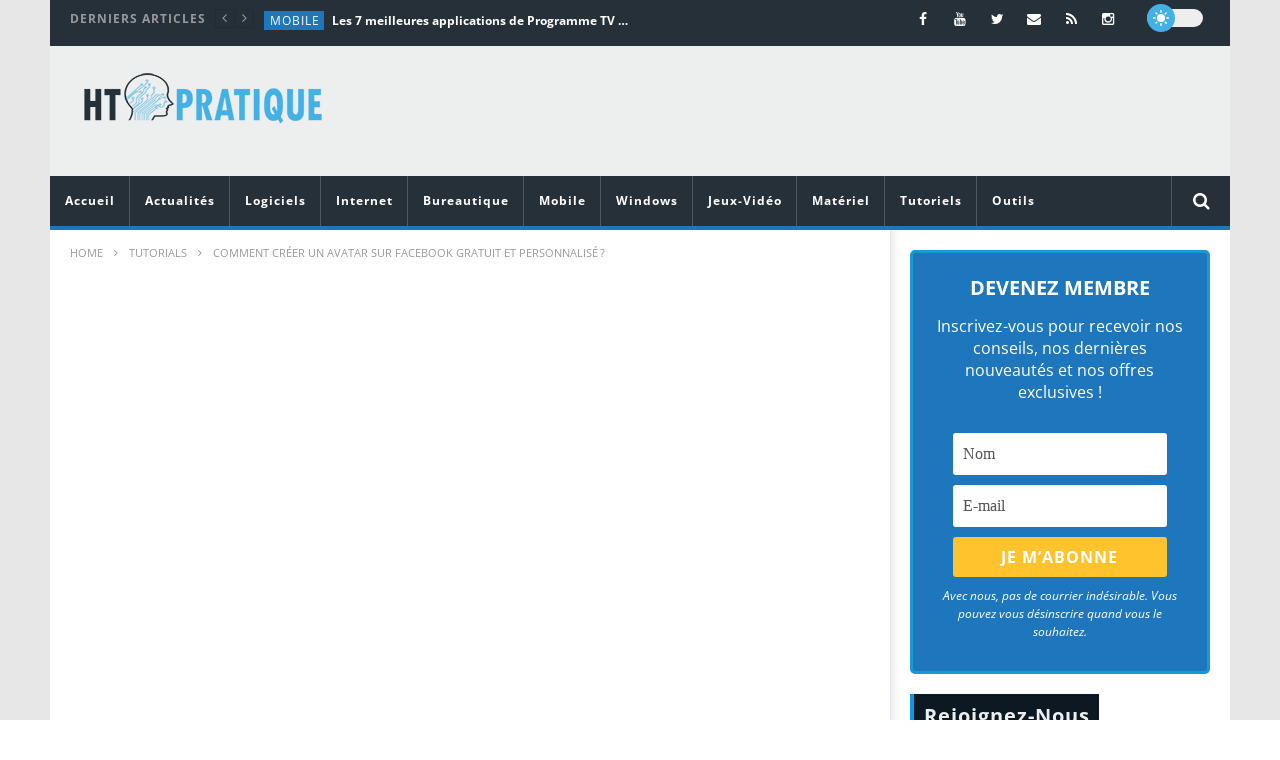

--- FILE ---
content_type: text/html; charset=UTF-8
request_url: https://htpratique.com/avatar-facebook/
body_size: 57203
content:
<!DOCTYPE html>
<!--[if IE 7]>
<html class="ie ie7" lang="fr-FR">
<![endif]-->
<!--[if IE 8]>
<html class="ie ie8" lang="fr-FR">
<![endif]-->
<!--[if !(IE 7) | !(IE 8)  ]><!-->
<html lang="fr-FR">
<!--<![endif]--><head><meta charset="UTF-8"><script>if(navigator.userAgent.match(/MSIE|Internet Explorer/i)||navigator.userAgent.match(/Trident\/7\..*?rv:11/i)){var href=document.location.href;if(!href.match(/[?&]nowprocket/)){if(href.indexOf("?")==-1){if(href.indexOf("#")==-1){document.location.href=href+"?nowprocket=1"}else{document.location.href=href.replace("#","?nowprocket=1#")}}else{if(href.indexOf("#")==-1){document.location.href=href+"&nowprocket=1"}else{document.location.href=href.replace("#","&nowprocket=1#")}}}}</script><script>(()=>{class RocketLazyLoadScripts{constructor(){this.v="2.0.3",this.userEvents=["keydown","keyup","mousedown","mouseup","mousemove","mouseover","mouseenter","mouseout","mouseleave","touchmove","touchstart","touchend","touchcancel","wheel","click","dblclick","input","visibilitychange"],this.attributeEvents=["onblur","onclick","oncontextmenu","ondblclick","onfocus","onmousedown","onmouseenter","onmouseleave","onmousemove","onmouseout","onmouseover","onmouseup","onmousewheel","onscroll","onsubmit"]}async t(){this.i(),this.o(),/iP(ad|hone)/.test(navigator.userAgent)&&this.h(),this.u(),this.l(this),this.m(),this.k(this),this.p(this),this._(),await Promise.all([this.R(),this.L()]),this.lastBreath=Date.now(),this.S(this),this.P(),this.D(),this.O(),this.M(),await this.C(this.delayedScripts.normal),await this.C(this.delayedScripts.defer),await this.C(this.delayedScripts.async),this.F("domReady"),await this.T(),await this.j(),await this.I(),this.F("windowLoad"),await this.A(),window.dispatchEvent(new Event("rocket-allScriptsLoaded")),this.everythingLoaded=!0,this.lastTouchEnd&&await new Promise((t=>setTimeout(t,500-Date.now()+this.lastTouchEnd))),this.H(),this.F("all"),this.U(),this.W()}i(){this.CSPIssue=sessionStorage.getItem("rocketCSPIssue"),document.addEventListener("securitypolicyviolation",(t=>{this.CSPIssue||"script-src-elem"!==t.violatedDirective||"data"!==t.blockedURI||(this.CSPIssue=!0,sessionStorage.setItem("rocketCSPIssue",!0))}),{isRocket:!0})}o(){window.addEventListener("pageshow",(t=>{this.persisted=t.persisted,this.realWindowLoadedFired=!0}),{isRocket:!0}),window.addEventListener("pagehide",(()=>{this.onFirstUserAction=null}),{isRocket:!0})}h(){let t;function e(e){t=e}window.addEventListener("touchstart",e,{isRocket:!0}),window.addEventListener("touchend",(function i(o){Math.abs(o.changedTouches[0].pageX-t.changedTouches[0].pageX)<10&&Math.abs(o.changedTouches[0].pageY-t.changedTouches[0].pageY)<10&&o.timeStamp-t.timeStamp<200&&(o.target.dispatchEvent(new PointerEvent("click",{target:o.target,bubbles:!0,cancelable:!0,detail:1})),event.preventDefault(),window.removeEventListener("touchstart",e,{isRocket:!0}),window.removeEventListener("touchend",i,{isRocket:!0}))}),{isRocket:!0})}q(t){this.userActionTriggered||("mousemove"!==t.type||this.firstMousemoveIgnored?"keyup"===t.type||"mouseover"===t.type||"mouseout"===t.type||(this.userActionTriggered=!0,this.onFirstUserAction&&this.onFirstUserAction()):this.firstMousemoveIgnored=!0),"click"===t.type&&t.preventDefault(),this.savedUserEvents.length>0&&(t.stopPropagation(),t.stopImmediatePropagation()),"touchstart"===this.lastEvent&&"touchend"===t.type&&(this.lastTouchEnd=Date.now()),"click"===t.type&&(this.lastTouchEnd=0),this.lastEvent=t.type,this.savedUserEvents.push(t)}u(){this.savedUserEvents=[],this.userEventHandler=this.q.bind(this),this.userEvents.forEach((t=>window.addEventListener(t,this.userEventHandler,{passive:!1,isRocket:!0})))}U(){this.userEvents.forEach((t=>window.removeEventListener(t,this.userEventHandler,{passive:!1,isRocket:!0}))),this.savedUserEvents.forEach((t=>{t.target.dispatchEvent(new window[t.constructor.name](t.type,t))}))}m(){this.eventsMutationObserver=new MutationObserver((t=>{const e="return false";for(const i of t){if("attributes"===i.type){const t=i.target.getAttribute(i.attributeName);t&&t!==e&&(i.target.setAttribute("data-rocket-"+i.attributeName,t),i.target["rocket"+i.attributeName]=new Function("event",t),i.target.setAttribute(i.attributeName,e))}"childList"===i.type&&i.addedNodes.forEach((t=>{if(t.nodeType===Node.ELEMENT_NODE)for(const i of t.attributes)this.attributeEvents.includes(i.name)&&i.value&&""!==i.value&&(t.setAttribute("data-rocket-"+i.name,i.value),t["rocket"+i.name]=new Function("event",i.value),t.setAttribute(i.name,e))}))}})),this.eventsMutationObserver.observe(document,{subtree:!0,childList:!0,attributeFilter:this.attributeEvents})}H(){this.eventsMutationObserver.disconnect(),this.attributeEvents.forEach((t=>{document.querySelectorAll("[data-rocket-"+t+"]").forEach((e=>{e.setAttribute(t,e.getAttribute("data-rocket-"+t)),e.removeAttribute("data-rocket-"+t)}))}))}k(t){Object.defineProperty(HTMLElement.prototype,"onclick",{get(){return this.rocketonclick||null},set(e){this.rocketonclick=e,this.setAttribute(t.everythingLoaded?"onclick":"data-rocket-onclick","this.rocketonclick(event)")}})}S(t){function e(e,i){let o=e[i];e[i]=null,Object.defineProperty(e,i,{get:()=>o,set(s){t.everythingLoaded?o=s:e["rocket"+i]=o=s}})}e(document,"onreadystatechange"),e(window,"onload"),e(window,"onpageshow");try{Object.defineProperty(document,"readyState",{get:()=>t.rocketReadyState,set(e){t.rocketReadyState=e},configurable:!0}),document.readyState="loading"}catch(t){console.log("WPRocket DJE readyState conflict, bypassing")}}l(t){this.originalAddEventListener=EventTarget.prototype.addEventListener,this.originalRemoveEventListener=EventTarget.prototype.removeEventListener,this.savedEventListeners=[],EventTarget.prototype.addEventListener=function(e,i,o){o&&o.isRocket||!t.B(e,this)&&!t.userEvents.includes(e)||t.B(e,this)&&!t.userActionTriggered||e.startsWith("rocket-")||t.everythingLoaded?t.originalAddEventListener.call(this,e,i,o):t.savedEventListeners.push({target:this,remove:!1,type:e,func:i,options:o})},EventTarget.prototype.removeEventListener=function(e,i,o){o&&o.isRocket||!t.B(e,this)&&!t.userEvents.includes(e)||t.B(e,this)&&!t.userActionTriggered||e.startsWith("rocket-")||t.everythingLoaded?t.originalRemoveEventListener.call(this,e,i,o):t.savedEventListeners.push({target:this,remove:!0,type:e,func:i,options:o})}}F(t){"all"===t&&(EventTarget.prototype.addEventListener=this.originalAddEventListener,EventTarget.prototype.removeEventListener=this.originalRemoveEventListener),this.savedEventListeners=this.savedEventListeners.filter((e=>{let i=e.type,o=e.target||window;return"domReady"===t&&"DOMContentLoaded"!==i&&"readystatechange"!==i||("windowLoad"===t&&"load"!==i&&"readystatechange"!==i&&"pageshow"!==i||(this.B(i,o)&&(i="rocket-"+i),e.remove?o.removeEventListener(i,e.func,e.options):o.addEventListener(i,e.func,e.options),!1))}))}p(t){let e;function i(e){return t.everythingLoaded?e:e.split(" ").map((t=>"load"===t||t.startsWith("load.")?"rocket-jquery-load":t)).join(" ")}function o(o){function s(e){const s=o.fn[e];o.fn[e]=o.fn.init.prototype[e]=function(){return this[0]===window&&t.userActionTriggered&&("string"==typeof arguments[0]||arguments[0]instanceof String?arguments[0]=i(arguments[0]):"object"==typeof arguments[0]&&Object.keys(arguments[0]).forEach((t=>{const e=arguments[0][t];delete arguments[0][t],arguments[0][i(t)]=e}))),s.apply(this,arguments),this}}if(o&&o.fn&&!t.allJQueries.includes(o)){const e={DOMContentLoaded:[],"rocket-DOMContentLoaded":[]};for(const t in e)document.addEventListener(t,(()=>{e[t].forEach((t=>t()))}),{isRocket:!0});o.fn.ready=o.fn.init.prototype.ready=function(i){function s(){parseInt(o.fn.jquery)>2?setTimeout((()=>i.bind(document)(o))):i.bind(document)(o)}return t.realDomReadyFired?!t.userActionTriggered||t.fauxDomReadyFired?s():e["rocket-DOMContentLoaded"].push(s):e.DOMContentLoaded.push(s),o([])},s("on"),s("one"),s("off"),t.allJQueries.push(o)}e=o}t.allJQueries=[],o(window.jQuery),Object.defineProperty(window,"jQuery",{get:()=>e,set(t){o(t)}})}P(){const t=new Map;document.write=document.writeln=function(e){const i=document.currentScript,o=document.createRange(),s=i.parentElement;let n=t.get(i);void 0===n&&(n=i.nextSibling,t.set(i,n));const c=document.createDocumentFragment();o.setStart(c,0),c.appendChild(o.createContextualFragment(e)),s.insertBefore(c,n)}}async R(){return new Promise((t=>{this.userActionTriggered?t():this.onFirstUserAction=t}))}async L(){return new Promise((t=>{document.addEventListener("DOMContentLoaded",(()=>{this.realDomReadyFired=!0,t()}),{isRocket:!0})}))}async I(){return this.realWindowLoadedFired?Promise.resolve():new Promise((t=>{window.addEventListener("load",t,{isRocket:!0})}))}M(){this.pendingScripts=[];this.scriptsMutationObserver=new MutationObserver((t=>{for(const e of t)e.addedNodes.forEach((t=>{"SCRIPT"!==t.tagName||t.noModule||t.isWPRocket||this.pendingScripts.push({script:t,promise:new Promise((e=>{const i=()=>{const i=this.pendingScripts.findIndex((e=>e.script===t));i>=0&&this.pendingScripts.splice(i,1),e()};t.addEventListener("load",i,{isRocket:!0}),t.addEventListener("error",i,{isRocket:!0}),setTimeout(i,1e3)}))})}))})),this.scriptsMutationObserver.observe(document,{childList:!0,subtree:!0})}async j(){await this.J(),this.pendingScripts.length?(await this.pendingScripts[0].promise,await this.j()):this.scriptsMutationObserver.disconnect()}D(){this.delayedScripts={normal:[],async:[],defer:[]},document.querySelectorAll("script[type$=rocketlazyloadscript]").forEach((t=>{t.hasAttribute("data-rocket-src")?t.hasAttribute("async")&&!1!==t.async?this.delayedScripts.async.push(t):t.hasAttribute("defer")&&!1!==t.defer||"module"===t.getAttribute("data-rocket-type")?this.delayedScripts.defer.push(t):this.delayedScripts.normal.push(t):this.delayedScripts.normal.push(t)}))}async _(){await this.L();let t=[];document.querySelectorAll("script[type$=rocketlazyloadscript][data-rocket-src]").forEach((e=>{let i=e.getAttribute("data-rocket-src");if(i&&!i.startsWith("data:")){i.startsWith("//")&&(i=location.protocol+i);try{const o=new URL(i).origin;o!==location.origin&&t.push({src:o,crossOrigin:e.crossOrigin||"module"===e.getAttribute("data-rocket-type")})}catch(t){}}})),t=[...new Map(t.map((t=>[JSON.stringify(t),t]))).values()],this.N(t,"preconnect")}async $(t){if(await this.G(),!0!==t.noModule||!("noModule"in HTMLScriptElement.prototype))return new Promise((e=>{let i;function o(){(i||t).setAttribute("data-rocket-status","executed"),e()}try{if(navigator.userAgent.includes("Firefox/")||""===navigator.vendor||this.CSPIssue)i=document.createElement("script"),[...t.attributes].forEach((t=>{let e=t.nodeName;"type"!==e&&("data-rocket-type"===e&&(e="type"),"data-rocket-src"===e&&(e="src"),i.setAttribute(e,t.nodeValue))})),t.text&&(i.text=t.text),t.nonce&&(i.nonce=t.nonce),i.hasAttribute("src")?(i.addEventListener("load",o,{isRocket:!0}),i.addEventListener("error",(()=>{i.setAttribute("data-rocket-status","failed-network"),e()}),{isRocket:!0}),setTimeout((()=>{i.isConnected||e()}),1)):(i.text=t.text,o()),i.isWPRocket=!0,t.parentNode.replaceChild(i,t);else{const i=t.getAttribute("data-rocket-type"),s=t.getAttribute("data-rocket-src");i?(t.type=i,t.removeAttribute("data-rocket-type")):t.removeAttribute("type"),t.addEventListener("load",o,{isRocket:!0}),t.addEventListener("error",(i=>{this.CSPIssue&&i.target.src.startsWith("data:")?(console.log("WPRocket: CSP fallback activated"),t.removeAttribute("src"),this.$(t).then(e)):(t.setAttribute("data-rocket-status","failed-network"),e())}),{isRocket:!0}),s?(t.fetchPriority="high",t.removeAttribute("data-rocket-src"),t.src=s):t.src="data:text/javascript;base64,"+window.btoa(unescape(encodeURIComponent(t.text)))}}catch(i){t.setAttribute("data-rocket-status","failed-transform"),e()}}));t.setAttribute("data-rocket-status","skipped")}async C(t){const e=t.shift();return e?(e.isConnected&&await this.$(e),this.C(t)):Promise.resolve()}O(){this.N([...this.delayedScripts.normal,...this.delayedScripts.defer,...this.delayedScripts.async],"preload")}N(t,e){this.trash=this.trash||[];let i=!0;var o=document.createDocumentFragment();t.forEach((t=>{const s=t.getAttribute&&t.getAttribute("data-rocket-src")||t.src;if(s&&!s.startsWith("data:")){const n=document.createElement("link");n.href=s,n.rel=e,"preconnect"!==e&&(n.as="script",n.fetchPriority=i?"high":"low"),t.getAttribute&&"module"===t.getAttribute("data-rocket-type")&&(n.crossOrigin=!0),t.crossOrigin&&(n.crossOrigin=t.crossOrigin),t.integrity&&(n.integrity=t.integrity),t.nonce&&(n.nonce=t.nonce),o.appendChild(n),this.trash.push(n),i=!1}})),document.head.appendChild(o)}W(){this.trash.forEach((t=>t.remove()))}async T(){try{document.readyState="interactive"}catch(t){}this.fauxDomReadyFired=!0;try{await this.G(),document.dispatchEvent(new Event("rocket-readystatechange")),await this.G(),document.rocketonreadystatechange&&document.rocketonreadystatechange(),await this.G(),document.dispatchEvent(new Event("rocket-DOMContentLoaded")),await this.G(),window.dispatchEvent(new Event("rocket-DOMContentLoaded"))}catch(t){console.error(t)}}async A(){try{document.readyState="complete"}catch(t){}try{await this.G(),document.dispatchEvent(new Event("rocket-readystatechange")),await this.G(),document.rocketonreadystatechange&&document.rocketonreadystatechange(),await this.G(),window.dispatchEvent(new Event("rocket-load")),await this.G(),window.rocketonload&&window.rocketonload(),await this.G(),this.allJQueries.forEach((t=>t(window).trigger("rocket-jquery-load"))),await this.G();const t=new Event("rocket-pageshow");t.persisted=this.persisted,window.dispatchEvent(t),await this.G(),window.rocketonpageshow&&window.rocketonpageshow({persisted:this.persisted})}catch(t){console.error(t)}}async G(){Date.now()-this.lastBreath>45&&(await this.J(),this.lastBreath=Date.now())}async J(){return document.hidden?new Promise((t=>setTimeout(t))):new Promise((t=>requestAnimationFrame(t)))}B(t,e){return e===document&&"readystatechange"===t||(e===document&&"DOMContentLoaded"===t||(e===window&&"DOMContentLoaded"===t||(e===window&&"load"===t||e===window&&"pageshow"===t)))}static run(){(new RocketLazyLoadScripts).t()}}RocketLazyLoadScripts.run()})();</script>

<meta name="viewport" content="width=device-width, initial-scale=1">
<script type="rocketlazyloadscript">
(function(){
  if( document.cookie.indexOf('device_pixel_ratio') == -1
      && 'devicePixelRatio' in window
      && window.devicePixelRatio == 2 ){

    var date = new Date();
    date.setTime( date.getTime() + 3600000 );

    document.cookie = 'device_pixel_ratio=' + window.devicePixelRatio + ';' +  ' expires=' + date.toUTCString() +'; path=/';
    //if cookies are not blocked, reload the page
    if(document.cookie.indexOf('device_pixel_ratio') != -1) {
        window.location.reload();
    }
  }
})();
</script>
	<link rel="shortcut icon" type="image/x-icon" href="https://htpratique.com/wp-content/uploads/2016/01/favicon.png">


<link rel="profile" href="https://gmpg.org/xfn/11">
<link rel="pingback" href="https://htpratique.com/xmlrpc.php">

<!-- Retina Logo-->
	
	<meta property="og:image" content="https://htpratique.com/wp-content/uploads/2020/05/comment-créer-un-avatar-sur-facebook-créer-avatar-facebook-personnalisé-avatar-pour-facebook-créer-un-avatar-facebook-gratuit-stickers-facebook-messenger-créer-un-emoji-facebook.jpg"/>
	<meta property="og:title" content="Comment créer un avatar sur Facebook gratuit et personnalisé ?"/>
	<meta property="og:url" content="https://htpratique.com/avatar-facebook/"/>
	<meta property="og:site_name" content="HT Pratique"/>
	<meta property="og:type" content="video.movie"/>
	<meta property="og:description" content="
"/>
    <meta property="fb:app_id" content="" />
	<meta property="description" content="
"/>
	<meta name='robots' content='index, follow, max-image-preview:large, max-snippet:-1, max-video-preview:-1' />
	<style></style>
	
	<!-- This site is optimized with the Yoast SEO plugin v25.3.1 - https://yoast.com/wordpress/plugins/seo/ -->
	<title>Comment créer un avatar sur Facebook gratuit et personnalisé ?</title>
<link data-rocket-preload as="style" href="https://fonts.googleapis.com/css?family=Open%20Sans%3A400%2C800%2C400italic%2C800italic&#038;display=swap" rel="preload">
<link href="https://fonts.googleapis.com/css?family=Open%20Sans%3A400%2C800%2C400italic%2C800italic&#038;display=swap" media="print" onload="this.media=&#039;all&#039;" rel="stylesheet">
<noscript><link rel="stylesheet" href="https://fonts.googleapis.com/css?family=Open%20Sans%3A400%2C800%2C400italic%2C800italic&#038;display=swap"></noscript>
<link crossorigin data-rocket-preload as="font" href="https://htpratique.com/wp-content/plugins/accesspress-social-counter/webfonts/fa-brands-400.woff2" rel="preload">
<link crossorigin data-rocket-preload as="font" href="https://htpratique.com/wp-content/themes/newstube/css/fonts/fonts/fontawesome-webfont.woff2?v=4.3.0" rel="preload">
<link crossorigin data-rocket-preload as="font" href="https://fonts.gstatic.com/s/opensans/v40/memtYaGs126MiZpBA-UFUIcVXSCEkx2cmqvXlWqWuU6F.woff2" rel="preload">
<link crossorigin data-rocket-preload as="font" href="https://fonts.gstatic.com/s/opensans/v40/memvYaGs126MiZpBA-UvWbX2vVnXBbObj2OVTS-muw.woff2" rel="preload">
<style id="wpr-usedcss">img:is([sizes=auto i],[sizes^="auto," i]){contain-intrinsic-size:3000px 1500px}.cactus-slider-sync .cactus-silder-sync-content,.cactus-slider-sync .cactus-silder-sync-listing{margin:0 auto;position:relative;overflow:hidden;-webkit-backface-visibility:hidden;-moz-backface-visibility:hidden;-ms-backface-visibility:hidden;-o-backface-visibility:hidden;backface-visibility:hidden;z-index:1;direction:ltr}.cactus-slider-sync{color:#444;line-height:1.5;-webkit-font-smoothing:antialiased!important;-moz-osx-font-smoothing:grayscale!important;position:relative}.cactus-slider-sync,.cactus-slider-sync *,.cactus-slider-sync .swiper-slide,.cactus-slider-sync .swiper-wrapper{box-sizing:border-box;-webkit-box-sizing:border-box;-moz-box-sizing:border-box}.cactus-slider-sync img{border:0}.cactus-slider-sync .thumb-overlay{position:absolute;background-color:rgba(0,0,0,.4);top:0;bottom:0;left:0;right:0;opacity:0;transition:opacity .2s,visibility .2s;-webkit-transition:opacity .2s,visibility .2s}.cactus-slider-sync{overflow:hidden;margin-bottom:0}.cactus-listing-content>.cactus-slider-sync{margin-bottom:40px}.sb-right .main-content-col .cactus-slider-sync{margin-bottom:40px}.cactus-slider-sync{width:calc(100% - 1px);width:-moz-calc(100% - 1px);width:-o-calc(100% - 1px);width:-ms-calc(100% - 1px);width:-webkit-calc(100% - 1px);display:block;margin-left:auto;margin-right:auto}.cactus-sidebar-control:not(.sb-right):not(.sb-left) .cactus-slider-sync{width:100%}.cactus-sidebar-control:not(.sb-right):not(.sb-left) .cactus-slider-sync[data-layout=vertical]{width:calc(100% - 1px);width:-moz-calc(100% - 1px);width:-o-calc(100% - 1px);width:-ms-calc(100% - 1px);width:-webkit-calc(100% - 1px)}@media(max-width:1199px){.cactus-sidebar-control:not(.sb-right):not(.sb-left) .cactus-slider-sync,.cactus-slider-sync{width:100%}.cactus-sidebar-control:not(.sb-right):not(.sb-left) .cactus-slider-sync[data-layout=vertical]{width:100%}}.cactus-slider-sync .next-carousel,.cactus-slider-sync .pre-carousel{position:absolute;display:block;width:40px;height:40px;font-size:32px;z-index:9;background-color:rgba(0,0,0,.5);color:rgba(255,255,255,.5);line-height:1;transition:color .2s,background-color .2s,visibility .2s,opacity .2s;-webkit-transition:color .2s,background-color .2s,visibility .2s,opacity .2s;text-decoration:none;top:50%;margin-top:-20px;text-align:center;padding-top:3px;visibility:hidden;opacity:0}.cactus-slider-sync .pre-carousel{left:15px}.cactus-slider-sync .next-carousel{right:15px}.cactus-slider-sync .next-carousel:hover,.cactus-slider-sync .pre-carousel:hover{background-color:#000;color:#fada1a;text-decoration:none}.cactus-slider-sync:hover .next-carousel,.cactus-slider-sync:hover .pre-carousel{visibility:visible;opacity:1}@media(max-width:991px){.cactus-slider-sync .next-carousel,.cactus-slider-sync .pre-carousel{visibility:visible;opacity:1}}.cactus-slider-sync .cactus-silder-sync-content{margin-bottom:10px;position:relative}.cactus-slider-sync .cactus-silder-sync-content .sync-img-content{padding-top:65%;position:relative;overflow:hidden}.cactus-slider-sync .cactus-silder-sync-content .sync-img-content img{position:absolute;top:0;left:0;width:100%;height:auto}.cactus-slider-sync .cactus-silder-sync-content .sync-img-content:hover .thumb-overlay{visibility:visible;opacity:1}.cactus-slider-sync .cactus-silder-sync-content .cactus-note-cat{margin-bottom:5px;position:relative;display:inline-block;margin-right:2px}.cactus-slider-sync .cactus-silder-sync-listing{margin-left:-5px;margin-right:-5px}.cactus-slider-sync .cactus-silder-sync-listing .swiper-wrapper{overflow:hidden;white-space:nowrap;font-size:0;line-height:0}.cactus-slider-sync .cactus-silder-sync-listing .swiper-slide{width:20%;padding-left:5px;padding-right:5px;float:none;display:inline-block}.cactus-slider-sync .cactus-silder-sync-listing .sync-img-content>div{position:relative;overflow:hidden;padding-top:100%;cursor:pointer}.cactus-slider-sync .cactus-silder-sync-listing .sync-img-content>div>img{position:absolute;top:0;left:0;width:100%;height:auto}.cactus-slider-sync .cactus-silder-sync-listing .sync-img-content>div:hover .thumb-overlay{visibility:visible;opacity:1}.cactus-slider-sync .cactus-silder-sync-listing .swiper-slide.active{pointer-events:none}.cactus-slider-sync .cactus-silder-sync-listing .swiper-slide.active .sync-img-content>div>.thumb-overlay{visibility:visible;opacity:1}.cactus-slider-sync[data-layout=vertical]{display:table;width:100%}.cactus-slider-sync[data-layout=vertical] .vertical-align{display:table-cell;vertical-align:top}.cactus-slider-sync[data-layout=vertical] .vertical-align{width:37%;position:relative}.cactus-slider-sync[data-layout=vertical] .cactus-silder-sync-content{margin-bottom:0;overflow:hidden;margin-left:-1px;margin-right:-1px}.cactus-slider-sync[data-layout=vertical] .cactus-silder-sync-content .sync-img-content{padding-top:70%}.cactus-slider-sync[data-layout=vertical] .cactus-silder-sync-listing{margin:0;display:block;position:absolute;top:0;left:0;right:0;bottom:0;width:100%;height:100%;overflow:hidden;background-color:#000}.cactus-slider-sync[data-layout=vertical] .cactus-silder-sync-listing .swiper-wrapper{display:table;width:100%;height:100%;overflow:hidden}.cactus-slider-sync[data-layout=vertical] .cactus-silder-sync-listing .swiper-slide{width:100%;padding:0;height:16.8%;border-bottom:1px solid rgba(255,255,255,.15);position:relative;transition:background-color .2s,border-color .2s;-webkit-transition:background-color .2s,border-color .2s;float:none;display:table;white-space:normal}.cactus-slider-sync[data-layout=vertical] .cactus-silder-sync-listing .swiper-slide:last-child{border-bottom:none}.cactus-slider-sync[data-layout=vertical] .cactus-silder-sync-listing .sync-img-content{display:table;width:100%;height:100%}.cactus-slider-sync[data-layout=vertical] .cactus-silder-sync-listing .sync-img-content>div{padding-top:0;display:table-cell;vertical-align:middle}.cactus-slider-sync[data-layout=vertical] .cactus-silder-sync-listing .sync-img-content>div>a{display:block;font-weight:700;color:#fff;text-decoration:none;line-height:1.3;padding-left:22px;padding-right:20px;max-height:36px;overflow:hidden;font-size:14px}.cactus-slider-sync[data-layout=vertical] .cactus-silder-sync-listing .sync-img-content>div:hover>a{color:#fada1a}.cactus-slider-sync[data-layout=vertical] .cactus-silder-sync-listing .swiper-slide:before{position:absolute;top:0;left:0;bottom:0;width:3px;background-color:#fada1a;display:block;content:'';visibility:hidden;opacity:0;transition:all .2s;-webkit-transition:.2s}.cactus-slider-sync[data-layout=vertical] .cactus-silder-sync-listing .swiper-slide.active{background-color:rgba(255,255,255,.15);border-color:transparent}.cactus-slider-sync[data-layout=vertical] .cactus-silder-sync-listing .swiper-slide.active .sync-img-content>div>a{color:#fff}.cactus-slider-sync[data-layout=vertical] .cactus-silder-sync-listing .swiper-slide.active:before{visibility:visible;opacity:1}.cactus-slider-sync[data-layout=vertical] .next-carousel,.cactus-slider-sync[data-layout=vertical] .pre-carousel{display:none}@media(max-width:767px){.cactus-slider-sync[data-layout=vertical],.cactus-slider-sync[data-layout=vertical] .cactus-silder-sync-listing,.cactus-slider-sync[data-layout=vertical] .vertical-align{display:block;width:100%;position:relative}.cactus-slider-sync[data-layout=vertical] .cactus-silder-sync-listing .swiper-slide{height:auto}.cactus-slider-sync[data-layout=vertical] .cactus-silder-sync-listing .sync-img-content,.cactus-slider-sync[data-layout=vertical] .cactus-silder-sync-listing .sync-img-content>div{display:block;width:100%}.cactus-slider-sync[data-layout=vertical] .cactus-silder-sync-listing .sync-img-content>div>a{padding-top:10px;padding-bottom:11px;max-height:none}.cactus-slider-sync[data-layout=vertical] .cactus-silder-sync-listing .sync-img-content>div>a>span{display:block;max-height:36px;overflow:hidden}}.cactus-thumb-slider .cactus-thumb-slider-container,.cactus-thumb-slider .cactus-thumb-slider-listing{margin:0 auto;position:relative;overflow:hidden;-webkit-backface-visibility:hidden;-moz-backface-visibility:hidden;-ms-backface-visibility:hidden;-o-backface-visibility:hidden;backface-visibility:hidden;z-index:1;direction:ltr}.cactus-thumb-slider{color:#444;line-height:1.5;-webkit-font-smoothing:antialiased!important;-moz-osx-font-smoothing:grayscale!important;position:relative}.cactus-thumb-slider,.cactus-thumb-slider *,.cactus-thumb-slider .swiper-slide,.cactus-thumb-slider .swiper-wrapper{box-sizing:border-box;-webkit-box-sizing:border-box;-moz-box-sizing:border-box}.cactus-thumb-slider img{border:0}.cactus-thumb-slider .thumb-overlay{position:absolute;background-color:rgba(0,0,0,.4);top:0;bottom:0;left:0;right:0;opacity:0;transition:opacity .2s,visibility .2s;-webkit-transition:opacity .2s,visibility .2s}.cactus-thumb-slider .bottom-absolute{position:absolute;bottom:0;left:-5px;right:-5px;height:3px;background-color:#fada1a;opacity:1;transition:opacity .2s;-webkit-transition:opacity .2s}.cactus-thumb-slider .cactus-note-cat{margin-bottom:5px;position:relative;display:inline-block;margin-right:2px;transition:background-color .2s;-webkit-transition:background-color .2s}.cactus-thumb-slider{display:block;width:auto;margin-left:-500%;margin-right:-500%;position:relative;overflow:hidden;margin-bottom:20px;background-color:#1c1c1c}.cactus-thumb-slider .slider-thumb{position:absolute;width:1180px;left:50%;margin-left:-590px;top:0;bottom:0;pointer-events:none}.cactus-thumb-slider .slider-thumb{top:auto;pointer-events:auto}@media(max-width:1199px){.cactus-thumb-slider{height:750px!important}.cactus-thumb-slider .slider-thumb{width:980px;margin-left:-490px}}@media(max-width:991px){.cactus-thumb-slider{height:650px!important}.cactus-thumb-slider .slider-thumb{width:760px;margin-left:-380px}}@media(max-width:767px){.cactus-thumb-slider{height:650px!important;margin-left:-20px;margin-right:-20px}.cactus-thumb-slider .slider-thumb{width:100%;margin-left:0;left:0}}.cactus-thumb-slider .cactus-thumb-slider-container .swiper-slide{background-color:#1c1c1c;background-position:center;background-origin:border-box;background-attachment:scroll;background-size:cover;background-repeat:no-repeat;width:100%;position:relative;z-index:1}.cactus-thumb-slider .cactus-thumb-slider-container .swiper-slide>a{position:absolute;display:block;top:0;right:0;bottom:0;left:0;z-index:0}.cactus-thumb-slider .cactus-thumb-slider-container .swiper-slide.swiper-slide-active{z-index:2}.cactus-thumb-slider .next-carousel,.cactus-thumb-slider .pre-carousel{position:absolute;display:block;width:40px;height:40px;font-size:32px;z-index:9;background-color:rgba(0,0,0,.5);color:rgba(255,255,255,.5);line-height:1;transition:color .2s,background-color .2s,visibility .2s,opacity .2s;-webkit-transition:color .2s,background-color .2s,visibility .2s,opacity .2s;text-decoration:none;top:50%;margin-top:-20px;text-align:center;padding-top:3px;visibility:hidden;opacity:0;pointer-events:auto;display:none}.cactus-thumb-slider .pre-carousel{left:0}.cactus-thumb-slider .next-carousel{right:0}.cactus-thumb-slider .next-carousel:hover,.cactus-thumb-slider .pre-carousel:hover{background-color:#000;color:#fada1a;text-decoration:none}.cactus-thumb-slider:hover .next-carousel,.cactus-thumb-slider:hover .pre-carousel{visibility:visible;opacity:1}.cactus-banner-parallax{color:#444;line-height:1.5;-webkit-font-smoothing:antialiased!important;-moz-osx-font-smoothing:grayscale!important;position:relative}.cactus-banner-parallax,.cactus-banner-parallax *,.cactus-banner-parallax .swiper-slide,.cactus-banner-parallax .swiper-wrapper{box-sizing:border-box;-webkit-box-sizing:border-box;-moz-box-sizing:border-box}.cactus-banner-parallax img{border:0}.cactus-banner-parallax{overflow:hidden;position:relative;z-index:1}.cactus-banner-parallax .cactus-banner-parallax-content{overflow:hidden;min-height:400px;background-size:cover;background-position:50% 0;background-attachment:fixed;background-color:#1c1c1c;background-repeat:no-repeat}@media(max-width:1024px){.cactus-banner-parallax .cactus-banner-parallax-content{background-attachment:scroll!important;background-position:50% 50%!important}}.cactus-banner-parallax .cactus-note-cat{margin-bottom:0;position:relative;display:inline-block;margin-right:2px}@media(max-width:991px){.cactus-thumb-slider .next-carousel,.cactus-thumb-slider .pre-carousel{visibility:visible;opacity:1}.cactus-banner-parallax .cactus-banner-parallax-content{max-height:400px}}@media(max-width:767px){.cactus-thumb-slider .pre-carousel{left:20px}.cactus-thumb-slider .next-carousel{right:20px}.cactus-thumb-slider{margin-left:0;margin-right:0}.cactus-banner-parallax .cactus-banner-parallax-content{max-height:450px;min-height:450px}.cactus-banner-parallax-content:before{position:absolute;content:'';top:0;bottom:0;right:0;left:0;background-color:rgba(0,0,0,.4)}}.row>.cactus-banner-parallax{margin-top:-20px}.cactus-listing-content>.cactus-banner-parallax{margin-bottom:40px}.sb-right .main-content-col .cactus-banner-parallax{margin-bottom:40px}.cactus-scb .cactus-swiper-container{margin:0 auto;position:relative;overflow:hidden;-webkit-backface-visibility:hidden;-moz-backface-visibility:hidden;-ms-backface-visibility:hidden;-o-backface-visibility:hidden;backface-visibility:hidden;z-index:1;direction:ltr}.cactus-scb{color:#444;line-height:1.5;-webkit-font-smoothing:antialiased!important;-moz-osx-font-smoothing:grayscale!important;position:relative;z-index:1}.cactus-scb,.cactus-scb *,.cactus-scb .swiper-slide,.cactus-scb .swiper-wrapper{box-sizing:border-box;-webkit-box-sizing:border-box;-moz-box-sizing:border-box}.cactus-scb img{border:0}.cactus-scb .thumb-overlay{position:absolute;background-color:rgba(0,0,0,.4);top:0;bottom:0;left:0;right:0;transform:scale(1.015,1.015);-webkit-transform:scale(1.015,1.015);opacity:0;transition:opacity .2s,visibility .2s;-webkit-transition:opacity .2s,visibility .2s}.cactus-listing-content>.cactus-scb{padding-bottom:40px}.cactus-scb .next-carousel,.cactus-scb .pre-carousel{position:absolute;right:0;width:16px;height:25px;top:0;text-align:center;cursor:pointer;color:#000;transition:all .2s;-webkit-transition:.2s;display:block;width:27px;height:27px;font-size:18px}.cactus-scb .pre-carousel{right:26px}.cactus-scb .next-carousel i,.cactus-scb .pre-carousel i{line-height:1.5}.cactus-scb .next-carousel:active,.cactus-scb .next-carousel:focus,.cactus-scb .next-carousel:visited,.cactus-scb .pre-carousel:active,.cactus-scb .pre-carousel:focus,.cactus-scb .pre-carousel:visited{color:#000}.cactus-scb .next-carousel:hover,.cactus-scb .pre-carousel:hover{color:#999;background-color:#000}.cactus-scb .hidden-next-carousel{position:absolute;height:0;width:0;left:0;top:0}.cactus-scb .next-carousel.cactus-disable,.cactus-scb .pre-carousel.cactus-disable{pointer-events:none;background-color:transparent;color:#999}.cactus-scb .cactus-swiper-container{overflow-y:hidden;margin-left:auto;margin-right:auto;width:100%}.cactus-sidebar-control.sb-right .cactus-scb .cactus-swiper-container{width:calc(100% - 2px);width:-moz-calc(100% - 2px);width:-o-calc(100% - 2px);width:-ms-calc(100% - 2px);width:-webkit-calc(100% - 2px)}.cactus-sidebar-control:not(.sb-right):not(.sb-left) .cactus-scb .cactus-swiper-container{width:calc(100% - 1px);width:-moz-calc(100% - 1px);width:-o-calc(100% - 1px);width:-ms-calc(100% - 1px);width:-webkit-calc(100% - 1px)}@media(max-width:1199px){.cactus-scb .cactus-swiper-container,.cactus-sidebar-control.sb-right .cactus-scb .cactus-swiper-container,.cactus-sidebar-control:not(.sb-right):not(.sb-left) .cactus-scb .cactus-swiper-container{width:100%}}.cactus-scb .cactus-swiper-container .swiper-wrapper{overflow:hidden;white-space:nowrap}.cactus-scb .cactus-swiper-container .swiper-wrapper:after{display:table;clear:both;content:''}.cactus-scb .cactus-swiper-container .swiper-wrapper .swiper-slide{white-space:normal;display:inline-block;position:relative;width:100%}.cactus-scb .cactus-swiper-container .swiper-wrapper .swiper-slide .append-slide-auto{position:relative}.cactus-scb ul.category{list-style:none;line-height:1.5;padding:0;margin:0;display:inline-block}.cactus-scb ul.category>li.current-category{position:relative}.cactus-scb ul.category>li.current-category>a{font-size:14px;color:#999;text-transform:uppercase;display:inline-block;padding:4px 0 5px 5px;letter-spacing:1px}.cactus-scb ul.category>li.current-category>i{font-size:14px;color:#000;transition:transform .2s;-webkit-transition:transform .2s;vertical-align:top;margin-top:7px}.cactus-scb ul.category>li.current-category>ul{list-style:none;line-height:1.5;padding:0;margin:0;position:absolute;z-index:10;top:100%;right:0;visibility:hidden;opacity:0;transition:visibility .2s,opacity .2s;-webkit-transition:visibility .2s,opacity .2s;margin-top:-1px}.cactus-scb ul.category>li.current-category.active>ul{visibility:visible;opacity:1}.cactus-scb ul.category>li.current-category.active>i{transform:rotate(-180deg);-ms-transform:rotate(-180deg);-webkit-transform:rotate(-180deg)}.cactus-scb ul.category>li.current-category>ul li{min-width:120px}.cactus-scb ul.category>li.current-category>ul li a{display:block;padding:9px 15px;background-color:#fff;border-bottom:1px solid rgba(231,231,231,.5);color:#999;font-size:14px;text-transform:uppercase}.cactus-scb .effect-ajax{background-color:#fff;opacity:1;visibility:visible;transition:all .3s;-webkit-transition:.3s;position:absolute;top:-1px;bottom:-1px;left:-1px;right:-1px}.cactus-scb .effect-ajax.hidden{opacity:0;visibility:hidden}.cactus-scb .cactus-listing-config.style-1 .cactus-post-item{margin-bottom:50px;display:block}.cactus-scb .cactus-listing-config.style-1 .cactus-post-item:last-child{margin-bottom:0}.cactus-scb .cactus-listing-config.style-1 .cactus-post-title{margin-top:-10px;padding-bottom:15px;border-bottom:2px solid #e7e7e7;margin-bottom:20px}.cactus-scb .cactus-listing-config.style-1:not(.style-2):not(.style-3):not(.style-4):not(.style-5):not(.style-6):not(.style-7) .cactus-post-item>.cactus-post-title{margin-bottom:15px}.cactus-scb .cactus-listing-config.style-1 .cactus-post-title:empty{display:none}.cactus-scb .cactus-listing-config.style-1 .cactus-post-title>a{color:#1c1c1c}.cactus-scb .cactus-listing-config.style-1 .entry-content{margin-left:-10px;margin-right:-10px;display:block;line-height:0;transform:translate3d(0,0,0);-webkit-transform:translate3d(0,0,0)}.cactus-scb .cactus-listing-config.style-1 .primary-post-content .content,.cactus-scb .cactus-listing-config.style-1 .primary-post-content .picture{width:50%;padding-left:10px;padding-right:10px;display:inline-block;vertical-align:top}.cactus-scb .cactus-listing-config.style-1 .primary-post-content .picture .picture-content{padding-top:68%;display:block;overflow:hidden;position:relative;backface-visibility:hidden;-webkit-backface-visibility:hidden}.cactus-scb .cactus-listing-config.style-1 .primary-post-content .picture .picture-content img{position:absolute;width:100%;height:auto;top:0;left:0;display:block;backface-visibility:hidden;-webkit-backface-visibility:hidden;transform:scale(1,1);-webkit-transform:scale(1,1)}.cactus-scb .cactus-listing-config.style-1 .primary-post-content .picture .picture-content:hover .thumb-overlay{visibility:visible;opacity:1}.cactus-scb .cactus-listing-config.style-1 .primary-post-content .picture .picture-content .cactus-icon-fix{visibility:hidden;opacity:0;transition:all .2s;transition:all .2s}.cactus-scb .cactus-listing-config.style-1 .primary-post-content .picture .picture-content:hover .cactus-icon-fix{visibility:visible;opacity:1}.cactus-scb .cactus-listing-config.style-1 .cactus-last-child{height:1px;display:block;position:relative;width:100%}.cactus-scb .cactus-listing-config.style-1 .primary-post-content .content .social-listing+.cactus-last-child{margin-bottom:-11px}.cactus-scb .cactus-listing-config.style-1 .primary-post-content .content .posted-on+.cactus-last-child{margin-bottom:-31px}.cactus-scb .cactus-listing-config.style-1 .primary-post-content .content .cactus-post-title+.cactus-last-child{margin-bottom:-11px}.floatingCirclesG{position:absolute;width:25px;height:25px;-moz-transform:scale(.6);-webkit-transform:scale(.6);-ms-transform:scale(.6);-o-transform:scale(.6);transform:scale(.6);top:1px;right:-5px}.f_circleG{position:absolute;background-color:#fff;height:5px;width:5px;-moz-border-radius:2px;-moz-animation-name:f_fadeG;-moz-animation-duration:.56s;-moz-animation-iteration-count:infinite;-moz-animation-direction:linear;-webkit-border-radius:2px;-webkit-animation-name:f_fadeG;-webkit-animation-duration:.56s;-webkit-animation-iteration-count:infinite;-webkit-animation-direction:linear;-ms-border-radius:2px;-ms-animation-name:f_fadeG;-ms-animation-duration:0.56s;-ms-animation-iteration-count:infinite;-ms-animation-direction:linear;-o-border-radius:2px;-o-animation-name:f_fadeG;-o-animation-duration:.56s;-o-animation-iteration-count:infinite;-o-animation-direction:linear;border-radius:2px;animation-name:f_fadeG;animation-duration:.56s;animation-iteration-count:infinite;animation-direction:linear}.frotateG_01{left:0;top:10px;-moz-animation-delay:.21s;-webkit-animation-delay:.21s;-ms-animation-delay:0.21s;-o-animation-delay:.21s;animation-delay:.21s}.frotateG_02{left:3px;top:3px;-moz-animation-delay:.28s;-webkit-animation-delay:.28s;-ms-animation-delay:0.28s;-o-animation-delay:.28s;animation-delay:.28s}.frotateG_03{left:10px;top:0;-moz-animation-delay:.35s;-webkit-animation-delay:.35s;-ms-animation-delay:0.35s;-o-animation-delay:.35s;animation-delay:.35s}.frotateG_04{right:3px;top:3px;-moz-animation-delay:.42s;-webkit-animation-delay:.42s;-ms-animation-delay:0.42s;-o-animation-delay:.42s;animation-delay:.42s}.frotateG_05{right:0;top:10px;-moz-animation-delay:.49s;-webkit-animation-delay:.49s;-ms-animation-delay:0.49s;-o-animation-delay:.49s;animation-delay:.49s}.frotateG_06{right:3px;bottom:3px;-moz-animation-delay:.56s;-webkit-animation-delay:.56s;-ms-animation-delay:0.56s;-o-animation-delay:.56s;animation-delay:.56s}.frotateG_07{left:10px;bottom:0;-moz-animation-delay:.63s;-webkit-animation-delay:.63s;-ms-animation-delay:0.63s;-o-animation-delay:.63s;animation-delay:.63s}.frotateG_08{left:3px;bottom:3px;-moz-animation-delay:.7s;-webkit-animation-delay:.7s;-ms-animation-delay:0.7s;-o-animation-delay:.7s;animation-delay:.7s}.cactus-banner-parallax-slider .cactus-swiper-container{margin:0 auto;position:relative;overflow:hidden;direction:ltr;-webkit-backface-visibility:hidden;-moz-backface-visibility:hidden;-ms-backface-visibility:hidden;-o-backface-visibility:hidden;backface-visibility:hidden;z-index:1}.cactus-banner-parallax-slider{color:#444;line-height:1.5;-webkit-font-smoothing:antialiased!important;-moz-osx-font-smoothing:grayscale!important;position:relative}.cactus-banner-parallax-slider,.cactus-banner-parallax-slider *,.cactus-banner-parallax-slider .swiper-slide,.cactus-banner-parallax-slider .swiper-wrapper{box-sizing:border-box;-webkit-box-sizing:border-box;-moz-box-sizing:border-box}.cactus-banner-parallax-slider img{border:0}.cactus-banner-parallax-slider .cactus-info{color:#fff}.cactus-banner-parallax-slider .cactus-info:hover{color:#fada1a;text-decoration:none}.cactus-banner-parallax-slider .dark-div .cactus-info{color:#999}.cactus-banner-parallax-slider .dark-div .cactus-info:hover{color:#fada1a}.cactus-banner-parallax-slider{overflow:hidden;position:relative;z-index:1;max-height:400px}.cactus-banner-parallax-slider .cactus-banner-parallax-content{overflow:hidden;min-height:400px;max-height:400px;background-size:cover;background-position:50% 50%;background-attachment:fixed;background-color:#1c1c1c;background-repeat:no-repeat}.cactus-banner-parallax-slider .cactus-note-cat{margin-bottom:0;position:relative;display:inline-block;margin-right:2px}.cactus-banner-parallax-slider .swiper-slide{min-height:400px;max-height:400px;position:relative;width:100%;z-index:1}.cactus-banner-parallax-slider .swiper-slide.swiper-slide-active{z-index:2}.cactus-banner-parallax-slider .pagination{display:table-cell;vertical-align:middle}.cactus-banner-parallax-slider .pagination .swiper-pagination-switch{width:10px;height:10px;border-radius:50%;-webkit-border-radius:50%;background-color:transparent;display:inline-block;cursor:pointer;transition:all .2s;margin-top:7.5px;margin-bottom:7.5px;border:2px solid #fff}.cactus-banner-parallax-slider .pagination .swiper-pagination-switch:hover{background-color:#fff}.cactus-banner-parallax-slider .pagination .swiper-pagination-switch.swiper-active-switch{background-color:#fff}@media(max-width:991px){.cactus-banner-parallax-slider .pagination .swiper-pagination-switch{margin:0;margin-left:10px;margin-right:10px}}.row>.cactus-banner-parallax-slider{margin-top:-20px}.cactus-listing-content>.cactus-banner-parallax-slider{margin-bottom:40px}.sb-right .main-content-col .cactus-banner-parallax-slider{margin-bottom:40px}.cactus-carousel .cactus-swiper-container{margin:0 auto;position:relative;overflow:hidden;-webkit-backface-visibility:hidden;-moz-backface-visibility:hidden;-ms-backface-visibility:hidden;-o-backface-visibility:hidden;backface-visibility:hidden;z-index:1;direction:ltr}.cactus-carousel{color:#444;line-height:1.5;-webkit-font-smoothing:antialiased!important;-moz-osx-font-smoothing:grayscale!important;position:relative}.cactus-carousel,.cactus-carousel *,.cactus-carousel .swiper-slide,.cactus-carousel .swiper-wrapper{box-sizing:border-box;-webkit-box-sizing:border-box;-moz-box-sizing:border-box}.cactus-carousel img{border:0}.cactus-carousel .thumb-overlay{position:absolute;background-color:rgba(0,0,0,.4);top:0;bottom:0;left:0;right:0;transform:scale(1.015,1.015);-webkit-transform:scale(1.015,1.015);opacity:0;transition:opacity .2s,visibility .2s;-webkit-transition:opacity .2s,visibility .2s}.cactus-carousel{margin-bottom:0}.cactus-listing-content>.cactus-carousel{margin-bottom:40px}.cactus-carousel{display:block;margin-left:auto;margin-right:auto;overflow:hidden}.cactus-carousel .cactus-swiper-container{margin-left:-4px;margin-right:-4px;overflow:hidden}.cactus-carousel .swiper-wrapper:after{display:table;content:'';clear:both}.cactus-carousel .swiper-wrapper{white-space:nowrap;font-size:0;line-height:0}.cactus-carousel .swiper-slide{float:none;display:inline-block;width:50%;padding-left:4px;padding-right:4px;white-space:normal;line-height:1.5;font-size:14px}@media(max-width:580px){.cactus-carousel .swiper-slide{width:100%}}.cactus-carousel .carousel-item{padding-top:80%;background-color:#1c1c1c;position:relative;overflow:hidden;max-width:100%}.cactus-carousel .cactus-note-cat{margin-bottom:5px;position:relative;display:inline-block;margin-right:2px}.cactus-carousel .carousel-item img{position:absolute;top:0;left:0;width:100%;height:auto}.cactus-carousel .carousel-item:hover .thumb-overlay{visibility:visible;opacity:1}.cactus-carousel .next-carousel,.cactus-carousel .pre-carousel{position:absolute;display:block;width:40px;height:40px;font-size:32px;z-index:9;background-color:rgba(0,0,0,.5);color:rgba(255,255,255,.5);line-height:1;transition:color .2s,background-color .2s,visibility .2s,opacity .2s;-webkit-transition:color .2s,background-color .2s,visibility .2s,opacity .2s;text-decoration:none;top:50%;margin-top:-20px;text-align:center;padding-top:3px;visibility:hidden;opacity:0}.cactus-carousel .pre-carousel{left:10px}.cactus-carousel .next-carousel{right:10px}.cactus-carousel .next-carousel:hover,.cactus-carousel .pre-carousel:hover{background-color:#000;color:#fada1a;text-decoration:none}.cactus-carousel:hover .next-carousel,.cactus-carousel:hover .pre-carousel{visibility:visible;opacity:1}@media(max-width:991px){.cactus-carousel .next-carousel,.cactus-carousel .pre-carousel{visibility:visible;opacity:1}}.create-testimonials{position:relative;overflow:hidden}.create-testimonials .cactus-swiper-container{margin-left:-5px;margin-right:-5px}.create-testimonials .cactus-swiper-container .cactus-testimonials-wrap{padding-left:5px;padding-right:5px}.create-testimonials .pagination{display:none}.cactus-testimonials{position:relative;background-color:#f0f0f0;border-bottom:3px solid #dadada;display:block;line-height:1.7;padding:13px 20px;margin-bottom:20px}.cactus-testimonials:after,.cactus-testimonials:before{top:100%;left:38px;border:solid transparent;content:" ";height:0;width:0;position:absolute;pointer-events:none}.cactus-testimonials:after{border-color:rgba(240,240,240,0);border-top-color:#f0f0f0;border-width:8px;margin-left:-8px}.cactus-testimonials:before{border-color:rgba(218,218,218,0);border-top-color:#dadada;border-width:11px;margin-left:-11px}.create-testimonials .next-carousel,.create-testimonials .pre-carousel{position:absolute;right:0;top:13px;text-align:left;padding-left:10px;color:#000;transition:all .2s;-webkit-transition:.2s;display:block;width:25px;height:25px;font-size:18px;line-height:1;padding-top:3px;z-index:3;display:none}.create-testimonials .pre-carousel{padding-left:9px;right:25px}.create-testimonials .next-carousel:active,.create-testimonials .next-carousel:focus,.create-testimonials .next-carousel:visited,.create-testimonials .pre-carousel:active,.create-testimonials .pre-carousel:focus,.create-testimonials .pre-carousel:visited{color:#000}.create-testimonials .next-carousel:hover,.create-testimonials .pre-carousel:hover{color:#fff;background-color:#000}.create-testimonials .swiper-wrapper{overflow:hidden}.cactus-tab .cactus-tab-content>div:not(.active){height:0;overflow:hidden;padding-top:0}.cactus-tab .cactus-tab-content>div{padding-top:30px;height:auto;overflow:visible}:where(.wp-block-button__link){border-radius:9999px;box-shadow:none;padding:calc(.667em + 2px) calc(1.333em + 2px);text-decoration:none}:root :where(.wp-block-button .wp-block-button__link.is-style-outline),:root :where(.wp-block-button.is-style-outline>.wp-block-button__link){border:2px solid;padding:.667em 1.333em}:root :where(.wp-block-button .wp-block-button__link.is-style-outline:not(.has-text-color)),:root :where(.wp-block-button.is-style-outline>.wp-block-button__link:not(.has-text-color)){color:currentColor}:root :where(.wp-block-button .wp-block-button__link.is-style-outline:not(.has-background)),:root :where(.wp-block-button.is-style-outline>.wp-block-button__link:not(.has-background)){background-color:initial;background-image:none}:where(.wp-block-calendar table:not(.has-background) th){background:#ddd}:where(.wp-block-columns){margin-bottom:1.75em}:where(.wp-block-columns.has-background){padding:1.25em 2.375em}:where(.wp-block-post-comments input[type=submit]){border:none}:where(.wp-block-cover-image:not(.has-text-color)),:where(.wp-block-cover:not(.has-text-color)){color:#fff}:where(.wp-block-cover-image.is-light:not(.has-text-color)),:where(.wp-block-cover.is-light:not(.has-text-color)){color:#000}:root :where(.wp-block-cover h1:not(.has-text-color)),:root :where(.wp-block-cover h2:not(.has-text-color)),:root :where(.wp-block-cover h3:not(.has-text-color)),:root :where(.wp-block-cover h4:not(.has-text-color)),:root :where(.wp-block-cover h5:not(.has-text-color)),:root :where(.wp-block-cover h6:not(.has-text-color)),:root :where(.wp-block-cover p:not(.has-text-color)){color:inherit}:where(.wp-block-file){margin-bottom:1.5em}:where(.wp-block-file__button){border-radius:2em;display:inline-block;padding:.5em 1em}:where(.wp-block-file__button):is(a):active,:where(.wp-block-file__button):is(a):focus,:where(.wp-block-file__button):is(a):hover,:where(.wp-block-file__button):is(a):visited{box-shadow:none;color:#fff;opacity:.85;text-decoration:none}:where(.wp-block-group.wp-block-group-is-layout-constrained){position:relative}:root :where(.wp-block-image.is-style-rounded img,.wp-block-image .is-style-rounded img){border-radius:9999px}:where(.wp-block-latest-comments:not([style*=line-height] .wp-block-latest-comments__comment)){line-height:1.1}:where(.wp-block-latest-comments:not([style*=line-height] .wp-block-latest-comments__comment-excerpt p)){line-height:1.8}:root :where(.wp-block-latest-posts.is-grid){padding:0}:root :where(.wp-block-latest-posts.wp-block-latest-posts__list){padding-left:0}ol,ul{box-sizing:border-box}:root :where(.wp-block-list.has-background){padding:1.25em 2.375em}:where(.wp-block-navigation.has-background .wp-block-navigation-item a:not(.wp-element-button)),:where(.wp-block-navigation.has-background .wp-block-navigation-submenu a:not(.wp-element-button)){padding:.5em 1em}:where(.wp-block-navigation .wp-block-navigation__submenu-container .wp-block-navigation-item a:not(.wp-element-button)),:where(.wp-block-navigation .wp-block-navigation__submenu-container .wp-block-navigation-submenu a:not(.wp-element-button)),:where(.wp-block-navigation .wp-block-navigation__submenu-container .wp-block-navigation-submenu button.wp-block-navigation-item__content),:where(.wp-block-navigation .wp-block-navigation__submenu-container .wp-block-pages-list__item button.wp-block-navigation-item__content){padding:.5em 1em}:root :where(p.has-background){padding:1.25em 2.375em}:where(p.has-text-color:not(.has-link-color)) a{color:inherit}:where(.wp-block-post-comments-form) input:not([type=submit]),:where(.wp-block-post-comments-form) textarea{border:1px solid #949494;font-family:inherit;font-size:1em}:where(.wp-block-post-comments-form) input:where(:not([type=submit]):not([type=checkbox])),:where(.wp-block-post-comments-form) textarea{padding:calc(.667em + 2px)}:where(.wp-block-post-excerpt){box-sizing:border-box;margin-bottom:var(--wp--style--block-gap);margin-top:var(--wp--style--block-gap)}:where(.wp-block-preformatted.has-background){padding:1.25em 2.375em}:where(.wp-block-search__button){border:1px solid #ccc;padding:6px 10px}:where(.wp-block-search__input){font-family:inherit;font-size:inherit;font-style:inherit;font-weight:inherit;letter-spacing:inherit;line-height:inherit;text-transform:inherit}:where(.wp-block-search__button-inside .wp-block-search__inside-wrapper){border:1px solid #949494;box-sizing:border-box;padding:4px}:where(.wp-block-search__button-inside .wp-block-search__inside-wrapper) .wp-block-search__input{border:none;border-radius:0;padding:0 4px}:where(.wp-block-search__button-inside .wp-block-search__inside-wrapper) .wp-block-search__input:focus{outline:0}:where(.wp-block-search__button-inside .wp-block-search__inside-wrapper) :where(.wp-block-search__button){padding:4px 8px}:root :where(.wp-block-separator.is-style-dots){height:auto;line-height:1;text-align:center}:root :where(.wp-block-separator.is-style-dots):before{color:currentColor;content:"···";font-family:serif;font-size:1.5em;letter-spacing:2em;padding-left:2em}:root :where(.wp-block-site-logo.is-style-rounded){border-radius:9999px}:where(.wp-block-social-links:not(.is-style-logos-only)) .wp-social-link{background-color:#f0f0f0;color:#444}:where(.wp-block-social-links:not(.is-style-logos-only)) .wp-social-link-amazon{background-color:#f90;color:#fff}:where(.wp-block-social-links:not(.is-style-logos-only)) .wp-social-link-bandcamp{background-color:#1ea0c3;color:#fff}:where(.wp-block-social-links:not(.is-style-logos-only)) .wp-social-link-behance{background-color:#0757fe;color:#fff}:where(.wp-block-social-links:not(.is-style-logos-only)) .wp-social-link-bluesky{background-color:#0a7aff;color:#fff}:where(.wp-block-social-links:not(.is-style-logos-only)) .wp-social-link-codepen{background-color:#1e1f26;color:#fff}:where(.wp-block-social-links:not(.is-style-logos-only)) .wp-social-link-deviantart{background-color:#02e49b;color:#fff}:where(.wp-block-social-links:not(.is-style-logos-only)) .wp-social-link-dribbble{background-color:#e94c89;color:#fff}:where(.wp-block-social-links:not(.is-style-logos-only)) .wp-social-link-dropbox{background-color:#4280ff;color:#fff}:where(.wp-block-social-links:not(.is-style-logos-only)) .wp-social-link-etsy{background-color:#f45800;color:#fff}:where(.wp-block-social-links:not(.is-style-logos-only)) .wp-social-link-facebook{background-color:#0866ff;color:#fff}:where(.wp-block-social-links:not(.is-style-logos-only)) .wp-social-link-fivehundredpx{background-color:#000;color:#fff}:where(.wp-block-social-links:not(.is-style-logos-only)) .wp-social-link-flickr{background-color:#0461dd;color:#fff}:where(.wp-block-social-links:not(.is-style-logos-only)) .wp-social-link-foursquare{background-color:#e65678;color:#fff}:where(.wp-block-social-links:not(.is-style-logos-only)) .wp-social-link-github{background-color:#24292d;color:#fff}:where(.wp-block-social-links:not(.is-style-logos-only)) .wp-social-link-goodreads{background-color:#eceadd;color:#382110}:where(.wp-block-social-links:not(.is-style-logos-only)) .wp-social-link-google{background-color:#ea4434;color:#fff}:where(.wp-block-social-links:not(.is-style-logos-only)) .wp-social-link-gravatar{background-color:#1d4fc4;color:#fff}:where(.wp-block-social-links:not(.is-style-logos-only)) .wp-social-link-instagram{background-color:#f00075;color:#fff}:where(.wp-block-social-links:not(.is-style-logos-only)) .wp-social-link-lastfm{background-color:#e21b24;color:#fff}:where(.wp-block-social-links:not(.is-style-logos-only)) .wp-social-link-linkedin{background-color:#0d66c2;color:#fff}:where(.wp-block-social-links:not(.is-style-logos-only)) .wp-social-link-mastodon{background-color:#3288d4;color:#fff}:where(.wp-block-social-links:not(.is-style-logos-only)) .wp-social-link-medium{background-color:#000;color:#fff}:where(.wp-block-social-links:not(.is-style-logos-only)) .wp-social-link-meetup{background-color:#f6405f;color:#fff}:where(.wp-block-social-links:not(.is-style-logos-only)) .wp-social-link-patreon{background-color:#000;color:#fff}:where(.wp-block-social-links:not(.is-style-logos-only)) .wp-social-link-pinterest{background-color:#e60122;color:#fff}:where(.wp-block-social-links:not(.is-style-logos-only)) .wp-social-link-pocket{background-color:#ef4155;color:#fff}:where(.wp-block-social-links:not(.is-style-logos-only)) .wp-social-link-reddit{background-color:#ff4500;color:#fff}:where(.wp-block-social-links:not(.is-style-logos-only)) .wp-social-link-skype{background-color:#0478d7;color:#fff}:where(.wp-block-social-links:not(.is-style-logos-only)) .wp-social-link-snapchat{background-color:#fefc00;color:#fff;stroke:#000}:where(.wp-block-social-links:not(.is-style-logos-only)) .wp-social-link-soundcloud{background-color:#ff5600;color:#fff}:where(.wp-block-social-links:not(.is-style-logos-only)) .wp-social-link-spotify{background-color:#1bd760;color:#fff}:where(.wp-block-social-links:not(.is-style-logos-only)) .wp-social-link-telegram{background-color:#2aabee;color:#fff}:where(.wp-block-social-links:not(.is-style-logos-only)) .wp-social-link-threads{background-color:#000;color:#fff}:where(.wp-block-social-links:not(.is-style-logos-only)) .wp-social-link-tiktok{background-color:#000;color:#fff}:where(.wp-block-social-links:not(.is-style-logos-only)) .wp-social-link-tumblr{background-color:#011835;color:#fff}:where(.wp-block-social-links:not(.is-style-logos-only)) .wp-social-link-twitch{background-color:#6440a4;color:#fff}:where(.wp-block-social-links:not(.is-style-logos-only)) .wp-social-link-twitter{background-color:#1da1f2;color:#fff}:where(.wp-block-social-links:not(.is-style-logos-only)) .wp-social-link-vimeo{background-color:#1eb7ea;color:#fff}:where(.wp-block-social-links:not(.is-style-logos-only)) .wp-social-link-vk{background-color:#4680c2;color:#fff}:where(.wp-block-social-links:not(.is-style-logos-only)) .wp-social-link-wordpress{background-color:#3499cd;color:#fff}:where(.wp-block-social-links:not(.is-style-logos-only)) .wp-social-link-whatsapp{background-color:#25d366;color:#fff}:where(.wp-block-social-links:not(.is-style-logos-only)) .wp-social-link-x{background-color:#000;color:#fff}:where(.wp-block-social-links:not(.is-style-logos-only)) .wp-social-link-yelp{background-color:#d32422;color:#fff}:where(.wp-block-social-links:not(.is-style-logos-only)) .wp-social-link-youtube{background-color:red;color:#fff}:where(.wp-block-social-links.is-style-logos-only) .wp-social-link{background:0 0}:where(.wp-block-social-links.is-style-logos-only) .wp-social-link svg{height:1.25em;width:1.25em}:where(.wp-block-social-links.is-style-logos-only) .wp-social-link-amazon{color:#f90}:where(.wp-block-social-links.is-style-logos-only) .wp-social-link-bandcamp{color:#1ea0c3}:where(.wp-block-social-links.is-style-logos-only) .wp-social-link-behance{color:#0757fe}:where(.wp-block-social-links.is-style-logos-only) .wp-social-link-bluesky{color:#0a7aff}:where(.wp-block-social-links.is-style-logos-only) .wp-social-link-codepen{color:#1e1f26}:where(.wp-block-social-links.is-style-logos-only) .wp-social-link-deviantart{color:#02e49b}:where(.wp-block-social-links.is-style-logos-only) .wp-social-link-dribbble{color:#e94c89}:where(.wp-block-social-links.is-style-logos-only) .wp-social-link-dropbox{color:#4280ff}:where(.wp-block-social-links.is-style-logos-only) .wp-social-link-etsy{color:#f45800}:where(.wp-block-social-links.is-style-logos-only) .wp-social-link-facebook{color:#0866ff}:where(.wp-block-social-links.is-style-logos-only) .wp-social-link-fivehundredpx{color:#000}:where(.wp-block-social-links.is-style-logos-only) .wp-social-link-flickr{color:#0461dd}:where(.wp-block-social-links.is-style-logos-only) .wp-social-link-foursquare{color:#e65678}:where(.wp-block-social-links.is-style-logos-only) .wp-social-link-github{color:#24292d}:where(.wp-block-social-links.is-style-logos-only) .wp-social-link-goodreads{color:#382110}:where(.wp-block-social-links.is-style-logos-only) .wp-social-link-google{color:#ea4434}:where(.wp-block-social-links.is-style-logos-only) .wp-social-link-gravatar{color:#1d4fc4}:where(.wp-block-social-links.is-style-logos-only) .wp-social-link-instagram{color:#f00075}:where(.wp-block-social-links.is-style-logos-only) .wp-social-link-lastfm{color:#e21b24}:where(.wp-block-social-links.is-style-logos-only) .wp-social-link-linkedin{color:#0d66c2}:where(.wp-block-social-links.is-style-logos-only) .wp-social-link-mastodon{color:#3288d4}:where(.wp-block-social-links.is-style-logos-only) .wp-social-link-medium{color:#000}:where(.wp-block-social-links.is-style-logos-only) .wp-social-link-meetup{color:#f6405f}:where(.wp-block-social-links.is-style-logos-only) .wp-social-link-patreon{color:#000}:where(.wp-block-social-links.is-style-logos-only) .wp-social-link-pinterest{color:#e60122}:where(.wp-block-social-links.is-style-logos-only) .wp-social-link-pocket{color:#ef4155}:where(.wp-block-social-links.is-style-logos-only) .wp-social-link-reddit{color:#ff4500}:where(.wp-block-social-links.is-style-logos-only) .wp-social-link-skype{color:#0478d7}:where(.wp-block-social-links.is-style-logos-only) .wp-social-link-snapchat{color:#fff;stroke:#000}:where(.wp-block-social-links.is-style-logos-only) .wp-social-link-soundcloud{color:#ff5600}:where(.wp-block-social-links.is-style-logos-only) .wp-social-link-spotify{color:#1bd760}:where(.wp-block-social-links.is-style-logos-only) .wp-social-link-telegram{color:#2aabee}:where(.wp-block-social-links.is-style-logos-only) .wp-social-link-threads{color:#000}:where(.wp-block-social-links.is-style-logos-only) .wp-social-link-tiktok{color:#000}:where(.wp-block-social-links.is-style-logos-only) .wp-social-link-tumblr{color:#011835}:where(.wp-block-social-links.is-style-logos-only) .wp-social-link-twitch{color:#6440a4}:where(.wp-block-social-links.is-style-logos-only) .wp-social-link-twitter{color:#1da1f2}:where(.wp-block-social-links.is-style-logos-only) .wp-social-link-vimeo{color:#1eb7ea}:where(.wp-block-social-links.is-style-logos-only) .wp-social-link-vk{color:#4680c2}:where(.wp-block-social-links.is-style-logos-only) .wp-social-link-whatsapp{color:#25d366}:where(.wp-block-social-links.is-style-logos-only) .wp-social-link-wordpress{color:#3499cd}:where(.wp-block-social-links.is-style-logos-only) .wp-social-link-x{color:#000}:where(.wp-block-social-links.is-style-logos-only) .wp-social-link-yelp{color:#d32422}:where(.wp-block-social-links.is-style-logos-only) .wp-social-link-youtube{color:red}:root :where(.wp-block-social-links .wp-social-link a){padding:.25em}:root :where(.wp-block-social-links.is-style-logos-only .wp-social-link a){padding:0}:root :where(.wp-block-social-links.is-style-pill-shape .wp-social-link a){padding-left:.66667em;padding-right:.66667em}:root :where(.wp-block-tag-cloud.is-style-outline){display:flex;flex-wrap:wrap;gap:1ch}:root :where(.wp-block-tag-cloud.is-style-outline a){border:1px solid;font-size:unset!important;margin-right:0;padding:1ch 2ch;text-decoration:none!important}:root :where(.wp-block-table-of-contents){box-sizing:border-box}:where(.wp-block-term-description){box-sizing:border-box;margin-bottom:var(--wp--style--block-gap);margin-top:var(--wp--style--block-gap)}:where(pre.wp-block-verse){font-family:inherit}.entry-content{counter-reset:footnotes}:root{--wp--preset--font-size--normal:16px;--wp--preset--font-size--huge:42px}html :where(.has-border-color){border-style:solid}html :where([style*=border-top-color]){border-top-style:solid}html :where([style*=border-right-color]){border-right-style:solid}html :where([style*=border-bottom-color]){border-bottom-style:solid}html :where([style*=border-left-color]){border-left-style:solid}html :where([style*=border-width]){border-style:solid}html :where([style*=border-top-width]){border-top-style:solid}html :where([style*=border-right-width]){border-right-style:solid}html :where([style*=border-bottom-width]){border-bottom-style:solid}html :where([style*=border-left-width]){border-left-style:solid}html :where(img[class*=wp-image-]){height:auto;max-width:100%}:where(figure){margin:0 0 1em}html :where(.is-position-sticky){--wp-admin--admin-bar--position-offset:var(--wp-admin--admin-bar--height,0px)}@media screen and (max-width:600px){html :where(.is-position-sticky){--wp-admin--admin-bar--position-offset:0px}}:root{--wp--preset--aspect-ratio--square:1;--wp--preset--aspect-ratio--4-3:4/3;--wp--preset--aspect-ratio--3-4:3/4;--wp--preset--aspect-ratio--3-2:3/2;--wp--preset--aspect-ratio--2-3:2/3;--wp--preset--aspect-ratio--16-9:16/9;--wp--preset--aspect-ratio--9-16:9/16;--wp--preset--color--black:#000000;--wp--preset--color--cyan-bluish-gray:#abb8c3;--wp--preset--color--white:#ffffff;--wp--preset--color--pale-pink:#f78da7;--wp--preset--color--vivid-red:#cf2e2e;--wp--preset--color--luminous-vivid-orange:#ff6900;--wp--preset--color--luminous-vivid-amber:#fcb900;--wp--preset--color--light-green-cyan:#7bdcb5;--wp--preset--color--vivid-green-cyan:#00d084;--wp--preset--color--pale-cyan-blue:#8ed1fc;--wp--preset--color--vivid-cyan-blue:#0693e3;--wp--preset--color--vivid-purple:#9b51e0;--wp--preset--gradient--vivid-cyan-blue-to-vivid-purple:linear-gradient(135deg,rgba(6, 147, 227, 1) 0%,rgb(155, 81, 224) 100%);--wp--preset--gradient--light-green-cyan-to-vivid-green-cyan:linear-gradient(135deg,rgb(122, 220, 180) 0%,rgb(0, 208, 130) 100%);--wp--preset--gradient--luminous-vivid-amber-to-luminous-vivid-orange:linear-gradient(135deg,rgba(252, 185, 0, 1) 0%,rgba(255, 105, 0, 1) 100%);--wp--preset--gradient--luminous-vivid-orange-to-vivid-red:linear-gradient(135deg,rgba(255, 105, 0, 1) 0%,rgb(207, 46, 46) 100%);--wp--preset--gradient--very-light-gray-to-cyan-bluish-gray:linear-gradient(135deg,rgb(238, 238, 238) 0%,rgb(169, 184, 195) 100%);--wp--preset--gradient--cool-to-warm-spectrum:linear-gradient(135deg,rgb(74, 234, 220) 0%,rgb(151, 120, 209) 20%,rgb(207, 42, 186) 40%,rgb(238, 44, 130) 60%,rgb(251, 105, 98) 80%,rgb(254, 248, 76) 100%);--wp--preset--gradient--blush-light-purple:linear-gradient(135deg,rgb(255, 206, 236) 0%,rgb(152, 150, 240) 100%);--wp--preset--gradient--blush-bordeaux:linear-gradient(135deg,rgb(254, 205, 165) 0%,rgb(254, 45, 45) 50%,rgb(107, 0, 62) 100%);--wp--preset--gradient--luminous-dusk:linear-gradient(135deg,rgb(255, 203, 112) 0%,rgb(199, 81, 192) 50%,rgb(65, 88, 208) 100%);--wp--preset--gradient--pale-ocean:linear-gradient(135deg,rgb(255, 245, 203) 0%,rgb(182, 227, 212) 50%,rgb(51, 167, 181) 100%);--wp--preset--gradient--electric-grass:linear-gradient(135deg,rgb(202, 248, 128) 0%,rgb(113, 206, 126) 100%);--wp--preset--gradient--midnight:linear-gradient(135deg,rgb(2, 3, 129) 0%,rgb(40, 116, 252) 100%);--wp--preset--font-size--small:13px;--wp--preset--font-size--medium:20px;--wp--preset--font-size--large:36px;--wp--preset--font-size--x-large:42px;--wp--preset--spacing--20:0.44rem;--wp--preset--spacing--30:0.67rem;--wp--preset--spacing--40:1rem;--wp--preset--spacing--50:1.5rem;--wp--preset--spacing--60:2.25rem;--wp--preset--spacing--70:3.38rem;--wp--preset--spacing--80:5.06rem;--wp--preset--shadow--natural:6px 6px 9px rgba(0, 0, 0, .2);--wp--preset--shadow--deep:12px 12px 50px rgba(0, 0, 0, .4);--wp--preset--shadow--sharp:6px 6px 0px rgba(0, 0, 0, .2);--wp--preset--shadow--outlined:6px 6px 0px -3px rgba(255, 255, 255, 1),6px 6px rgba(0, 0, 0, 1);--wp--preset--shadow--crisp:6px 6px 0px rgba(0, 0, 0, 1)}:where(.is-layout-flex){gap:.5em}:where(.is-layout-grid){gap:.5em}:where(.wp-block-post-template.is-layout-flex){gap:1.25em}:where(.wp-block-post-template.is-layout-grid){gap:1.25em}:where(.wp-block-columns.is-layout-flex){gap:2em}:where(.wp-block-columns.is-layout-grid){gap:2em}:root :where(.wp-block-pullquote){font-size:1.5em;line-height:1.6}.fa,.fab{-moz-osx-font-smoothing:grayscale;-webkit-font-smoothing:antialiased;display:inline-block;font-style:normal;font-variant:normal;text-rendering:auto;line-height:1}@-webkit-keyframes fa-spin{0%{-webkit-transform:rotate(0);transform:rotate(0)}100%{-webkit-transform:rotate(360deg);transform:rotate(360deg)}}@keyframes fa-spin{0%{-webkit-transform:rotate(0);transform:rotate(0)}100%{-webkit-transform:rotate(360deg);transform:rotate(360deg)}}.fa-facebook:before{content:"\f09a"}.fa-facebook-f:before{content:"\f39e"}.fa-linkedin:before{content:"\f08c"}@font-face{font-display:swap;font-family:'Font Awesome 5 Brands';font-style:normal;font-weight:400;src:url("https://htpratique.com/wp-content/plugins/accesspress-social-counter/webfonts/fa-brands-400.eot");src:url("https://htpratique.com/wp-content/plugins/accesspress-social-counter/webfonts/fa-brands-400.eot?#iefix") format("embedded-opentype"),url("https://htpratique.com/wp-content/plugins/accesspress-social-counter/webfonts/fa-brands-400.woff2") format("woff2"),url("https://htpratique.com/wp-content/plugins/accesspress-social-counter/webfonts/fa-brands-400.woff") format("woff"),url("https://htpratique.com/wp-content/plugins/accesspress-social-counter/webfonts/fa-brands-400.ttf") format("truetype"),url("https://htpratique.com/wp-content/plugins/accesspress-social-counter/webfonts/fa-brands-400.svg#fontawesome") format("svg")}.fab{font-family:'Font Awesome 5 Brands'}.fa{font-family:'Font Awesome 5 Free';font-weight:900}.clearfix:after,.clearfix:before{display:table;content:""}.clearfix:after{clear:both}.apsc-each-profile{font-family:MyriadPro-Regular}.apsc-theme-1 .apsc-each-profile{float:left;min-height:80px;text-align:center;width:80px;margin:5px}.apsc-each-profile a{font-weight:400;color:#fff!important;text-decoration:none}.apsc-each-profile a:hover{color:#fff!important;text-decoration:none!important}.apsc-theme-1 .apsc-each-profile a{padding:9px;display:block;color:#fff;position:relative;border-radius:5px;-moz-box-shadow:1px 1px 2px #b3b3b3;-webkit-box-shadow:1px 1px 2px #b3b3b3;box-shadow:1px 1px 2px #b3b3b3;transition:all .5s ease-in-out;-webkit-transition:.5s ease-in-out;-moz-transition:.5s ease-in-out;-o-transition:.5s ease-in-out;-ms-transition:.5s ease-in-out}.apsc-theme-1 .media-name{display:none}.apsc-theme-1 .apsc-count{font-size:16px;display:block;line-height:15px;padding:2px 0 0}.entry-content .apsc-each-profile a,.entry-content .apsc-each-profile a:focus,.entry-content .apsc-each-profile a:hover{color:#fff;text-decoration:none}.apsc-theme-1 .apsc-each-profile a:before{background:radial-gradient(ellipse at center center ,rgba(0,0,0,.35) 0,rgba(0,0,0,0) 80%) rgba(0,0,0,0);content:"";height:10px;left:5%;opacity:0;pointer-events:none;position:absolute;top:100%;transition-duration:.3s;-webkit-transition-duration:.3s;transition-property:transform,opacity;-webkit-transition-property:transform,opacity;width:90%;z-index:-1}.apsc-theme-1 .apsc-each-profile a:hover:before{opacity:1;transform:translateY(6px);-webkit-transform:translateY(6px);-ms-transform:translateY(6px)}.apsc-theme-1 .apsc-each-profile a:hover{transform:translateY(-6px);-webkit-transform:translateY(-6px);-ms-transform:translateY(-6px)}.apsc-theme-1 .social-icon .fa,.apsc-theme-1 .social-icon .fab{font-size:45px}.apsc-facebook-icon{background-color:#3b5998}.apsc-twitter-icon{background-color:#1dcaff}.apsc-youtube-icon{background-color:#e52d27}.apsc-instagram-icon{background-color:#3f729b}.apsc-theme-1 .apsc-media-type{display:none}.entry-content .apsc-each-profile a{border:none}.social-icon{display:block}#cookie-notice,#cookie-notice .cn-button:not(.cn-button-custom){font-family:-apple-system,BlinkMacSystemFont,Arial,Roboto,"Helvetica Neue",sans-serif;font-weight:400;font-size:13px;text-align:center}#cookie-notice{position:fixed;min-width:100%;height:auto;z-index:100000;letter-spacing:0;line-height:20px;left:0}#cookie-notice,#cookie-notice *{-webkit-box-sizing:border-box;-moz-box-sizing:border-box;box-sizing:border-box}#cookie-notice.cn-animated{-webkit-animation-duration:.5s!important;animation-duration:.5s!important;-webkit-animation-fill-mode:both;animation-fill-mode:both}#cookie-notice .cookie-notice-container{display:block}#cookie-notice.cookie-notice-hidden .cookie-notice-container{display:none}.cn-position-bottom{bottom:0}.cookie-notice-container{padding:15px 30px;text-align:center;width:100%;z-index:2}.cn-close-icon{position:absolute;right:15px;top:50%;margin-top:-10px;width:15px;height:15px;opacity:.5;padding:10px;outline:0;cursor:pointer}.cn-close-icon:hover{opacity:1}.cn-close-icon:after,.cn-close-icon:before{position:absolute;content:' ';height:15px;width:2px;top:3px;background-color:grey}.cn-close-icon:before{transform:rotate(45deg)}.cn-close-icon:after{transform:rotate(-45deg)}#cookie-notice .cn-revoke-cookie{margin:0}#cookie-notice .cn-button{margin:0 0 0 10px;display:inline-block}#cookie-notice .cn-button:not(.cn-button-custom){letter-spacing:.25px;margin:0 0 0 10px;text-transform:none;display:inline-block;cursor:pointer;touch-action:manipulation;white-space:nowrap;outline:0;box-shadow:none;text-shadow:none;border:none;-webkit-border-radius:3px;-moz-border-radius:3px;border-radius:3px;text-decoration:none;padding:8.5px 10px;line-height:1;color:inherit}.cn-text-container{margin:0 0 6px}.cn-buttons-container,.cn-text-container{display:inline-block}#cookie-notice.cookie-notice-visible.cn-effect-fade,#cookie-notice.cookie-revoke-visible.cn-effect-fade{-webkit-animation-name:fadeIn;animation-name:fadeIn}#cookie-notice.cn-effect-fade{-webkit-animation-name:fadeOut;animation-name:fadeOut}@-webkit-keyframes fadeIn{from{opacity:0}to{opacity:1}}@keyframes fadeIn{from{opacity:0}to{opacity:1}}@-webkit-keyframes fadeOut{from{opacity:1}to{opacity:0}}@keyframes fadeOut{from{opacity:1}to{opacity:0}}@media all and (max-width:900px){.cookie-notice-container #cn-notice-buttons,.cookie-notice-container #cn-notice-text{display:block}#cookie-notice .cn-button{margin:0 5px 5px}}@media all and (max-width:480px){.cookie-notice-container{padding:15px 25px}}.wpp-list li{overflow:hidden;float:none;clear:both;margin-bottom:1rem}.wpp-list li:last-of-type{margin-bottom:0}.wpp-thumbnail{display:inline;float:left;margin:0 1rem 0 0;border:none}html{font-family:sans-serif;-webkit-text-size-adjust:100%;-ms-text-size-adjust:100%}h1{margin:.67em 0;font-size:2em}button,input,optgroup,select,textarea{margin:0;font:inherit;color:inherit}button::-moz-focus-inner,input::-moz-focus-inner{padding:0;border:0}input[type=checkbox],input[type=radio]{-webkit-box-sizing:border-box;-moz-box-sizing:border-box;box-sizing:border-box;padding:0}input[type=search]{-webkit-box-sizing:content-box;-moz-box-sizing:content-box;box-sizing:content-box;-webkit-appearance:textfield}fieldset{padding:.35em .625em .75em;margin:0 2px;border:1px solid silver}legend{padding:0;border:0}table{border-spacing:0;border-collapse:collapse}@media print{*,:after,:before{color:#000!important;text-shadow:none!important;background:0 0!important;-webkit-box-shadow:none!important;box-shadow:none!important}a,a:visited{text-decoration:underline}a[href]:after{content:" (" attr(href) ")"}abbr[title]:after{content:" (" attr(title) ")"}a[href^="#"]:after,a[href^="javascript:"]:after{content:""}img,tr{page-break-inside:avoid}img{max-width:100%!important}h2,h3,p{orphans:3;widows:3}h2,h3{page-break-after:avoid}.navbar{display:none}.label{border:1px solid #000}.table{border-collapse:collapse!important}}*{-webkit-box-sizing:border-box;-moz-box-sizing:border-box;box-sizing:border-box}:after,:before{-webkit-box-sizing:border-box;-moz-box-sizing:border-box;box-sizing:border-box}html{font-size:10px;-webkit-tap-highlight-color:transparent}body{font-family:"Helvetica Neue",Helvetica,Arial,sans-serif;font-size:14px;line-height:1.42857143;color:#333;background-color:#fff}button,input,select,textarea{font-family:inherit;font-size:inherit;line-height:inherit}a{color:#337ab7;text-decoration:none}a:focus,a:hover{text-decoration:underline}a:focus{outline:dotted thin;outline:-webkit-focus-ring-color auto 5px;outline-offset:-2px}img{vertical-align:middle}[role=button]{cursor:pointer}.h1,.h3,.h6,h1,h2,h3{font-family:inherit;font-weight:500;line-height:1.1;color:inherit}.h1 .small,.h1 small,.h3 .small,.h3 small,.h6 .small,.h6 small,h1 .small,h1 small,h2 .small,h2 small,h3 .small,h3 small{font-weight:400;line-height:1;color:#777}.h1,.h3,h1,h2,h3{margin-top:20px;margin-bottom:10px}.h1 .small,.h1 small,.h3 .small,.h3 small,h1 .small,h1 small,h2 .small,h2 small,h3 .small,h3 small{font-size:65%}.h6{margin-top:10px;margin-bottom:10px}.h6 .small,.h6 small{font-size:75%}.h1,h1{font-size:36px}.h3,h3{font-size:24px}.h6{font-size:12px}p{margin:0 0 10px}.small,small{font-size:85%}ol,ul{margin-top:0;margin-bottom:10px}ol ol,ol ul,ul ol,ul ul{margin-bottom:0}.list-inline{padding-left:0;margin-left:-5px;list-style:none}.list-inline>li{display:inline-block;padding-right:5px;padding-left:5px}dl{margin-top:0;margin-bottom:20px}abbr[data-original-title],abbr[title]{cursor:help;border-bottom:1px dotted #777}address{margin-bottom:20px;font-style:normal;line-height:1.42857143}code{font-family:Menlo,Monaco,Consolas,"Courier New",monospace}code{padding:2px 4px;font-size:90%;color:#c7254e;background-color:#f9f2f4;border-radius:4px}.container{padding-right:15px;padding-left:15px;margin-right:auto;margin-left:auto}@media (min-width:768px){.container{width:750px}}@media (min-width:992px){.container{width:970px}}@media (min-width:1200px){.container{width:1170px}}.row{margin-right:-15px;margin-left:-15px}.col-md-12,.col-md-4,.col-md-6,.col-sm-6{position:relative;min-height:1px;padding-right:15px;padding-left:15px}@media (min-width:768px){.col-sm-6{float:left}.col-sm-6{width:50%}.navbar-right .dropdown-menu{right:0;left:auto}}@media (min-width:992px){.col-md-12,.col-md-4,.col-md-6{float:left}.col-md-12{width:100%}.col-md-6{width:50%}.col-md-4{width:33.33333333%}}table{background-color:transparent}caption{padding-top:8px;padding-bottom:8px;color:#777;text-align:left}.table{width:100%;max-width:100%;margin-bottom:20px}.table>tbody+tbody{border-top:2px solid #ddd}.table .table{background-color:#fff}fieldset{min-width:0;padding:0;margin:0;border:0}legend{display:block;width:100%;padding:0;margin-bottom:20px;font-size:21px;line-height:inherit;color:#333;border:0;border-bottom:1px solid #e5e5e5}label{display:inline-block;max-width:100%;margin-bottom:5px;font-weight:700}input[type=search]{-webkit-box-sizing:border-box;-moz-box-sizing:border-box;box-sizing:border-box}input[type=checkbox],input[type=radio]{margin:4px 0 0;line-height:normal}select[multiple],select[size]{height:auto}input[type=checkbox]:focus,input[type=radio]:focus{outline:dotted thin;outline:-webkit-focus-ring-color auto 5px;outline-offset:-2px}input[type=search]{-webkit-appearance:none}.checkbox,.radio{position:relative;display:block;margin-top:10px;margin-bottom:10px}.checkbox label,.radio label{min-height:20px;padding-left:20px;margin-bottom:0;font-weight:400;cursor:pointer}.checkbox input[type=checkbox],.radio input[type=radio]{position:absolute;margin-left:-20px}.checkbox+.checkbox,.radio+.radio{margin-top:-5px}fieldset[disabled] input[type=checkbox],fieldset[disabled] input[type=radio],input[type=checkbox].disabled,input[type=checkbox][disabled],input[type=radio].disabled,input[type=radio][disabled]{cursor:not-allowed}.checkbox.disabled label,.radio.disabled label,fieldset[disabled] .checkbox label,fieldset[disabled] .radio label{cursor:not-allowed}.btn{display:inline-block;padding:6px 12px;margin-bottom:0;font-size:14px;font-weight:400;line-height:1.42857143;text-align:center;white-space:nowrap;vertical-align:middle;-ms-touch-action:manipulation;touch-action:manipulation;cursor:pointer;-webkit-user-select:none;-moz-user-select:none;-ms-user-select:none;user-select:none;background-image:none;border:1px solid transparent;border-radius:4px}.btn.active.focus,.btn.active:focus,.btn.focus,.btn:active.focus,.btn:active:focus,.btn:focus{outline:dotted thin;outline:-webkit-focus-ring-color auto 5px;outline-offset:-2px}.btn.focus,.btn:focus,.btn:hover{color:#333;text-decoration:none}.btn.active,.btn:active{background-image:none;outline:0;-webkit-box-shadow:inset 0 3px 5px rgba(0,0,0,.125);box-shadow:inset 0 3px 5px rgba(0,0,0,.125)}.btn.disabled,.btn[disabled],fieldset[disabled] .btn{cursor:not-allowed;-webkit-box-shadow:none;box-shadow:none;opacity:.65}a.btn.disabled,fieldset[disabled] a.btn{pointer-events:none}.fade{opacity:0;-webkit-transition:opacity .15s linear;-o-transition:opacity .15s linear;transition:opacity .15s linear}.fade.in{opacity:1}.collapse{display:none}.collapse.in{display:block}tr.collapse.in{display:table-row}tbody.collapse.in{display:table-row-group}.collapsing{position:relative;height:0;overflow:hidden;-webkit-transition-timing-function:ease;-o-transition-timing-function:ease;transition-timing-function:ease;-webkit-transition-duration:.35s;-o-transition-duration:.35s;transition-duration:.35s;-webkit-transition-property:height,visibility;-o-transition-property:height,visibility;transition-property:height,visibility}.dropdown{position:relative}.dropdown-toggle:focus{outline:0}.dropdown-menu{position:absolute;top:100%;left:0;z-index:1000;display:none;float:left;min-width:160px;padding:5px 0;margin:2px 0 0;font-size:14px;text-align:left;list-style:none;background-color:#fff;-webkit-background-clip:padding-box;background-clip:padding-box;border:1px solid #ccc;border:1px solid rgba(0,0,0,.15);border-radius:4px;-webkit-box-shadow:0 6px 12px rgba(0,0,0,.175);box-shadow:0 6px 12px rgba(0,0,0,.175)}.dropdown-menu.pull-right{right:0;left:auto}.dropdown-menu>li>a{display:block;padding:3px 20px;clear:both;font-weight:400;line-height:1.42857143;color:#333;white-space:nowrap}.dropdown-menu>li>a:focus,.dropdown-menu>li>a:hover{color:#262626;text-decoration:none;background-color:#f5f5f5}.dropdown-menu>.active>a,.dropdown-menu>.active>a:focus,.dropdown-menu>.active>a:hover{color:#fff;text-decoration:none;background-color:#337ab7;outline:0}.dropdown-menu>.disabled>a,.dropdown-menu>.disabled>a:focus,.dropdown-menu>.disabled>a:hover{color:#777}.dropdown-menu>.disabled>a:focus,.dropdown-menu>.disabled>a:hover{text-decoration:none;cursor:not-allowed;background-color:transparent;background-image:none}.open>.dropdown-menu{display:block}.open>a{outline:0}.dropdown-backdrop{position:fixed;top:0;right:0;bottom:0;left:0;z-index:990}.pull-right>.dropdown-menu{right:0;left:auto}.nav{padding-left:0;margin-bottom:0;list-style:none}.nav>li{position:relative;display:block}.nav>li>a{position:relative;display:block;padding:10px 15px}.nav>li>a:focus,.nav>li>a:hover{text-decoration:none;background-color:#eee}.nav>li.disabled>a{color:#777}.nav>li.disabled>a:focus,.nav>li.disabled>a:hover{color:#777;text-decoration:none;cursor:not-allowed;background-color:transparent}.nav .open>a,.nav .open>a:focus,.nav .open>a:hover{background-color:#eee;border-color:#337ab7}.nav>li>a>img{max-width:none}.navbar{position:relative;min-height:50px;margin-bottom:20px;border:1px solid transparent}.container>.navbar-header{margin-right:-15px;margin-left:-15px}.navbar-brand{float:left;height:50px;padding:15px;font-size:18px;line-height:20px}.navbar-brand:focus,.navbar-brand:hover{text-decoration:none}.navbar-brand>img{display:block}@media (min-width:768px){.navbar{border-radius:4px}.navbar-header{float:left}.container>.navbar-header{margin-right:0;margin-left:0}.navbar>.container .navbar-brand{margin-left:-15px}}.navbar-nav{margin:7.5px -15px}.navbar-nav>li>a{padding-top:10px;padding-bottom:10px;line-height:20px}@media (max-width:767px){.navbar-nav .open .dropdown-menu{position:static;float:none;width:auto;margin-top:0;background-color:transparent;border:0;-webkit-box-shadow:none;box-shadow:none}.navbar-nav .open .dropdown-menu>li>a{padding:5px 15px 5px 25px}.navbar-nav .open .dropdown-menu>li>a{line-height:20px}.navbar-nav .open .dropdown-menu>li>a:focus,.navbar-nav .open .dropdown-menu>li>a:hover{background-image:none}.navbar-default .navbar-nav .open .dropdown-menu>li>a{color:#777}.navbar-default .navbar-nav .open .dropdown-menu>li>a:focus,.navbar-default .navbar-nav .open .dropdown-menu>li>a:hover{color:#333;background-color:transparent}.navbar-default .navbar-nav .open .dropdown-menu>.active>a,.navbar-default .navbar-nav .open .dropdown-menu>.active>a:focus,.navbar-default .navbar-nav .open .dropdown-menu>.active>a:hover{color:#555;background-color:#e7e7e7}.navbar-default .navbar-nav .open .dropdown-menu>.disabled>a,.navbar-default .navbar-nav .open .dropdown-menu>.disabled>a:focus,.navbar-default .navbar-nav .open .dropdown-menu>.disabled>a:hover{color:#ccc;background-color:transparent}}.navbar-nav>li>.dropdown-menu{margin-top:0;border-top-left-radius:0;border-top-right-radius:0}@media (min-width:768px){.navbar-nav{float:left;margin:0}.navbar-nav>li{float:left}.navbar-nav>li>a{padding-top:15px;padding-bottom:15px}.navbar-left{float:left!important}.navbar-right{float:right!important;margin-right:-15px}.navbar-right~.navbar-right{margin-right:0}}.navbar-default{background-color:#f8f8f8;border-color:#e7e7e7}.navbar-default .navbar-brand{color:#777}.navbar-default .navbar-brand:focus,.navbar-default .navbar-brand:hover{color:#5e5e5e;background-color:transparent}.navbar-default .navbar-nav>li>a{color:#777}.navbar-default .navbar-nav>li>a:focus,.navbar-default .navbar-nav>li>a:hover{color:#333;background-color:transparent}.navbar-default .navbar-nav>.active>a,.navbar-default .navbar-nav>.active>a:focus,.navbar-default .navbar-nav>.active>a:hover{color:#555;background-color:#e7e7e7}.navbar-default .navbar-nav>.disabled>a,.navbar-default .navbar-nav>.disabled>a:focus,.navbar-default .navbar-nav>.disabled>a:hover{color:#ccc;background-color:transparent}.navbar-default .navbar-nav>.open>a,.navbar-default .navbar-nav>.open>a:focus,.navbar-default .navbar-nav>.open>a:hover{color:#555;background-color:#e7e7e7}.breadcrumb{padding:8px 15px;margin-bottom:20px;list-style:none;background-color:#f5f5f5;border-radius:4px}.breadcrumb>li{display:inline-block}.breadcrumb>li+li:before{padding:0 5px;color:#ccc;content:"/\00a0"}.breadcrumb>.active{color:#777}.pagination{display:inline-block;padding-left:0;margin:20px 0;border-radius:4px}.pagination>li{display:inline}.pagination>li>a,.pagination>li>span{position:relative;float:left;padding:6px 12px;margin-left:-1px;line-height:1.42857143;color:#337ab7;text-decoration:none;background-color:#fff;border:1px solid #ddd}.pagination>li:first-child>a,.pagination>li:first-child>span{margin-left:0;border-top-left-radius:4px;border-bottom-left-radius:4px}.pagination>li:last-child>a,.pagination>li:last-child>span{border-top-right-radius:4px;border-bottom-right-radius:4px}.pagination>li>a:focus,.pagination>li>a:hover,.pagination>li>span:focus,.pagination>li>span:hover{z-index:3;color:#23527c;background-color:#eee;border-color:#ddd}.pagination>.active>a,.pagination>.active>a:focus,.pagination>.active>a:hover,.pagination>.active>span,.pagination>.active>span:focus,.pagination>.active>span:hover{z-index:2;color:#fff;cursor:default;background-color:#337ab7;border-color:#337ab7}.pagination>.disabled>a,.pagination>.disabled>a:focus,.pagination>.disabled>a:hover,.pagination>.disabled>span,.pagination>.disabled>span:focus,.pagination>.disabled>span:hover{color:#777;cursor:not-allowed;background-color:#fff;border-color:#ddd}.label{display:inline;padding:.2em .6em .3em;font-size:75%;font-weight:700;line-height:1;color:#fff;text-align:center;white-space:nowrap;vertical-align:baseline;border-radius:.25em}a.label:focus,a.label:hover{color:#fff;text-decoration:none;cursor:pointer}.label:empty{display:none}.btn .label{position:relative;top:-1px}.alert{padding:15px;margin-bottom:20px;border:1px solid transparent;border-radius:4px}.alert>p,.alert>ul{margin-bottom:0}.alert>p+p{margin-top:5px}.progress{height:20px;margin-bottom:20px;overflow:hidden;background-color:#f5f5f5;border-radius:4px;-webkit-box-shadow:inset 0 1px 2px rgba(0,0,0,.1);box-shadow:inset 0 1px 2px rgba(0,0,0,.1)}.panel{margin-bottom:20px;background-color:#fff;border:1px solid transparent;border-radius:4px;-webkit-box-shadow:0 1px 1px rgba(0,0,0,.05);box-shadow:0 1px 1px rgba(0,0,0,.05)}.panel>.table{margin-bottom:0}.panel>.table caption{padding-right:15px;padding-left:15px}.panel>.table:first-child{border-top-left-radius:3px;border-top-right-radius:3px}.panel>.table:first-child>tbody:first-child>tr:first-child{border-top-left-radius:3px;border-top-right-radius:3px}.panel>.table:last-child{border-bottom-right-radius:3px;border-bottom-left-radius:3px}.panel>.table:last-child>tbody:last-child>tr:last-child{border-bottom-right-radius:3px;border-bottom-left-radius:3px}.modal-open{overflow:hidden}.modal-dialog{position:relative;width:auto;margin:10px}.modal-content{position:relative;background-color:#fff;-webkit-background-clip:padding-box;background-clip:padding-box;border:1px solid #999;border:1px solid rgba(0,0,0,.2);border-radius:6px;outline:0;-webkit-box-shadow:0 3px 9px rgba(0,0,0,.5);box-shadow:0 3px 9px rgba(0,0,0,.5)}.modal-backdrop{position:fixed;top:0;right:0;bottom:0;left:0;z-index:1040;background-color:#000}.modal-backdrop.fade{opacity:0}.modal-backdrop.in{opacity:.5}.modal-scrollbar-measure{position:absolute;top:-9999px;width:50px;height:50px;overflow:scroll}@media (min-width:768px){.modal-dialog{width:600px;margin:30px auto}.modal-content{-webkit-box-shadow:0 5px 15px rgba(0,0,0,.5);box-shadow:0 5px 15px rgba(0,0,0,.5)}}.tooltip{position:absolute;z-index:1070;display:block;font-family:"Helvetica Neue",Helvetica,Arial,sans-serif;font-size:12px;font-style:normal;font-weight:400;line-height:1.42857143;text-align:left;text-align:start;text-decoration:none;text-shadow:none;text-transform:none;letter-spacing:normal;word-break:normal;word-spacing:normal;word-wrap:normal;white-space:normal;opacity:0;line-break:auto}.tooltip.in{opacity:.9}.tooltip.top{padding:5px 0;margin-top:-3px}.tooltip.right{padding:0 5px;margin-left:3px}.tooltip.bottom{padding:5px 0;margin-top:3px}.tooltip.left{padding:0 5px;margin-left:-3px}.tooltip-inner{max-width:200px;padding:3px 8px;color:#fff;text-align:center;background-color:#000;border-radius:4px}.tooltip-arrow{position:absolute;width:0;height:0;border-color:transparent;border-style:solid}.tooltip.top .tooltip-arrow{bottom:0;left:50%;margin-left:-5px;border-width:5px 5px 0;border-top-color:#000}.tooltip.right .tooltip-arrow{top:50%;left:0;margin-top:-5px;border-width:5px 5px 5px 0;border-right-color:#000}.tooltip.left .tooltip-arrow{top:50%;right:0;margin-top:-5px;border-width:5px 0 5px 5px;border-left-color:#000}.tooltip.bottom .tooltip-arrow{top:0;left:50%;margin-left:-5px;border-width:0 5px 5px;border-bottom-color:#000}.popover{position:absolute;top:0;left:0;z-index:1060;display:none;max-width:276px;padding:1px;font-family:"Helvetica Neue",Helvetica,Arial,sans-serif;font-size:14px;font-style:normal;font-weight:400;line-height:1.42857143;text-align:left;text-align:start;text-decoration:none;text-shadow:none;text-transform:none;letter-spacing:normal;word-break:normal;word-spacing:normal;word-wrap:normal;white-space:normal;background-color:#fff;-webkit-background-clip:padding-box;background-clip:padding-box;border:1px solid #ccc;border:1px solid rgba(0,0,0,.2);border-radius:6px;-webkit-box-shadow:0 5px 10px rgba(0,0,0,.2);box-shadow:0 5px 10px rgba(0,0,0,.2);line-break:auto}.popover.top{margin-top:-10px}.popover.right{margin-left:10px}.popover.bottom{margin-top:10px}.popover.left{margin-left:-10px}.popover-title{padding:8px 14px;margin:0;font-size:14px;background-color:#f7f7f7;border-bottom:1px solid #ebebeb;border-radius:5px 5px 0 0}.popover-content{padding:9px 14px}.popover>.arrow,.popover>.arrow:after{position:absolute;display:block;width:0;height:0;border-color:transparent;border-style:solid}.popover>.arrow{border-width:11px}.popover>.arrow:after{content:"";border-width:10px}.popover.top>.arrow{bottom:-11px;left:50%;margin-left:-11px;border-top-color:#999;border-top-color:rgba(0,0,0,.25);border-bottom-width:0}.popover.top>.arrow:after{bottom:1px;margin-left:-10px;content:" ";border-top-color:#fff;border-bottom-width:0}.popover.right>.arrow{top:50%;left:-11px;margin-top:-11px;border-right-color:#999;border-right-color:rgba(0,0,0,.25);border-left-width:0}.popover.right>.arrow:after{bottom:-10px;left:1px;content:" ";border-right-color:#fff;border-left-width:0}.popover.bottom>.arrow{top:-11px;left:50%;margin-left:-11px;border-top-width:0;border-bottom-color:#999;border-bottom-color:rgba(0,0,0,.25)}.popover.bottom>.arrow:after{top:1px;margin-left:-10px;content:" ";border-top-width:0;border-bottom-color:#fff}.popover.left>.arrow{top:50%;right:-11px;margin-top:-11px;border-right-width:0;border-left-color:#999;border-left-color:rgba(0,0,0,.25)}.popover.left>.arrow:after{right:1px;bottom:-10px;content:" ";border-right-width:0;border-left-color:#fff}.carousel{position:relative}.carousel-indicators{position:absolute;bottom:10px;left:50%;z-index:15;width:60%;padding-left:0;margin-left:-30%;text-align:center;list-style:none}.carousel-indicators li{display:inline-block;width:10px;height:10px;margin:1px;text-indent:-999px;cursor:pointer;background-color:rgba(0,0,0,0);border:1px solid #fff;border-radius:10px}.carousel-indicators .active{width:12px;height:12px;margin:0;background-color:#fff}@media screen and (min-width:768px){.carousel-indicators{bottom:20px}}.clearfix:after,.clearfix:before,.container:after,.container:before,.nav:after,.nav:before,.navbar-header:after,.navbar-header:before,.navbar:after,.navbar:before,.row:after,.row:before{display:table;content:" "}.clearfix:after,.container:after,.nav:after,.navbar-header:after,.navbar:after,.row:after{clear:both}.pull-right{float:right!important}.hide{display:none!important}.show{display:block!important}.hidden{display:none!important}.affix{position:fixed}@-ms-viewport{width:device-width}@font-face{font-display:swap;font-family:FontAwesome;src:url('https://htpratique.com/wp-content/themes/newstube/css/fonts/fonts/fontawesome-webfont.eot?v=4.3.0');src:url('https://htpratique.com/wp-content/themes/newstube/css/fonts/fonts/fontawesome-webfont.eot?#iefix&v=4.3.0') format('embedded-opentype'),url('https://htpratique.com/wp-content/themes/newstube/css/fonts/fonts/fontawesome-webfont.woff2?v=4.3.0') format('woff2'),url('https://htpratique.com/wp-content/themes/newstube/css/fonts/fonts/fontawesome-webfont.woff?v=4.3.0') format('woff'),url('https://htpratique.com/wp-content/themes/newstube/css/fonts/fonts/fontawesome-webfont.ttf?v=4.3.0') format('truetype'),url('https://htpratique.com/wp-content/themes/newstube/css/fonts/fonts/fontawesome-webfont.svg?v=4.3.0#fontawesomeregular') format('svg');font-weight:400;font-style:normal}.fa{display:inline-block;font:14px/1 FontAwesome;font-size:inherit;text-rendering:auto;-webkit-font-smoothing:antialiased;-moz-osx-font-smoothing:grayscale;transform:translate(0,0)}.pull-right{float:right}.fa.pull-right{margin-left:.3em}.fa-spin{-webkit-animation:2s linear infinite fa-spin;animation:2s linear infinite fa-spin}@-webkit-keyframes fa-spin{0%{-webkit-transform:rotate(0);transform:rotate(0)}100%{-webkit-transform:rotate(359deg);transform:rotate(359deg)}}@keyframes fa-spin{0%{-webkit-transform:rotate(0);transform:rotate(0)}100%{-webkit-transform:rotate(359deg);transform:rotate(359deg)}}.fa-search:before{content:"\f002"}.fa-times:before{content:"\f00d"}.fa-play-circle-o:before{content:"\f01d"}.fa-refresh:before{content:"\f021"}.fa-chevron-left:before{content:"\f053"}.fa-chevron-right:before{content:"\f054"}.fa-twitter:before{content:"\f099"}.fa-facebook-f:before,.fa-facebook:before{content:"\f09a"}.fa-rss:before{content:"\f09e"}.fa-bars:before{content:"\f0c9"}.fa-pinterest:before{content:"\f0d2"}.fa-envelope:before{content:"\f0e0"}.fa-linkedin:before{content:"\f0e1"}.fa-angle-left:before{content:"\f104"}.fa-angle-right:before{content:"\f105"}.fa-angle-up:before{content:"\f106"}.fa-angle-down:before{content:"\f107"}.fa-youtube:before{content:"\f167"}.fa-instagram:before{content:"\f16d"}.fa-tumblr:before{content:"\f173"}.swiper-wrapper{position:relative;width:100%;-webkit-transition-property:-webkit-transform,left,top;-webkit-transition-duration:0s;-webkit-transform:translate3d(0,0,0);-webkit-transition-timing-function:ease;-moz-transition-property:-moz-transform,left,top;-moz-transition-duration:0s;-moz-transform:translate3d(0,0,0);-moz-transition-timing-function:ease;-o-transition-property:-o-transform,left,top;-o-transition-duration:0s;-o-transform:translate3d(0,0,0);-o-transition-timing-function:ease;-o-transform:translate(0,0);-ms-transition-property:-ms-transform,left,top;-ms-transition-duration:0s;-ms-transform:translate3d(0,0,0);-ms-transition-timing-function:ease;transition-property:transform,left,top;transition-duration:0s;transform:translate3d(0,0,0);transition-timing-function:ease;-webkit-box-sizing:content-box;-moz-box-sizing:content-box;box-sizing:content-box}.swiper-free-mode>.swiper-wrapper{-webkit-transition-timing-function:ease-out;-moz-transition-timing-function:ease-out;-ms-transition-timing-function:ease-out;-o-transition-timing-function:ease-out;transition-timing-function:ease-out;margin:0 auto}.swiper-slide{float:left;-webkit-box-sizing:content-box;-moz-box-sizing:content-box;box-sizing:content-box}.mCustomScrollbar{-ms-touch-action:none;touch-action:none}.mCustomScrollbar.mCS_no_scrollbar{-ms-touch-action:auto;touch-action:auto}.mCustomScrollBox{position:relative;overflow:hidden;height:100%;max-width:100%;outline:0;direction:ltr}.mCSB_container{overflow:hidden;width:auto;height:auto}.mCSB_inside>.mCSB_container{margin-right:30px}.mCSB_container.mCS_no_scrollbar_y.mCS_y_hidden{margin-right:0}.mCS-dir-rtl>.mCSB_inside>.mCSB_container{margin-right:0;margin-left:30px}.mCS-dir-rtl>.mCSB_inside>.mCSB_container.mCS_no_scrollbar_y.mCS_y_hidden{margin-left:0}.mCSB_scrollTools{position:absolute;width:16px;height:auto;left:auto;top:0;right:0;bottom:0}.mCSB_outside+.mCSB_scrollTools{right:-26px}.mCS-dir-rtl>.mCSB_inside>.mCSB_scrollTools,.mCS-dir-rtl>.mCSB_outside+.mCSB_scrollTools{right:auto;left:0}.mCS-dir-rtl>.mCSB_outside+.mCSB_scrollTools{left:-26px}.mCSB_scrollTools .mCSB_draggerContainer{position:absolute;top:0;left:0;bottom:0;right:0;height:auto}.mCSB_scrollTools a+.mCSB_draggerContainer{margin:20px 0}.mCSB_scrollTools .mCSB_draggerRail{width:2px;height:100%;margin:0 auto;-webkit-border-radius:16px;-moz-border-radius:16px;border-radius:16px}.mCSB_scrollTools .mCSB_dragger{cursor:pointer;width:100%;height:30px;z-index:1}.mCSB_scrollTools .mCSB_dragger .mCSB_dragger_bar{position:relative;width:4px;height:100%;margin:0 auto;-webkit-border-radius:16px;-moz-border-radius:16px;border-radius:16px;text-align:center}.mCSB_scrollTools .mCSB_buttonDown,.mCSB_scrollTools .mCSB_buttonUp{display:block;position:absolute;height:20px;width:100%;overflow:hidden;margin:0 auto;cursor:pointer}.mCSB_scrollTools .mCSB_buttonDown{bottom:0}.mCSB_horizontal.mCSB_inside>.mCSB_container{margin-right:0;margin-bottom:30px}.mCSB_horizontal.mCSB_outside>.mCSB_container{min-height:100%}.mCSB_horizontal>.mCSB_container.mCS_no_scrollbar_x.mCS_x_hidden{margin-bottom:0}.mCSB_scrollTools.mCSB_scrollTools_horizontal{width:auto;height:16px;top:auto;right:0;bottom:0;left:0}.mCustomScrollBox+.mCSB_scrollTools+.mCSB_scrollTools.mCSB_scrollTools_horizontal,.mCustomScrollBox+.mCSB_scrollTools.mCSB_scrollTools_horizontal{bottom:-26px}.mCSB_scrollTools.mCSB_scrollTools_horizontal a+.mCSB_draggerContainer{margin:0 20px}.mCSB_scrollTools.mCSB_scrollTools_horizontal .mCSB_draggerRail{width:100%;height:2px;margin:7px 0}.mCSB_scrollTools.mCSB_scrollTools_horizontal .mCSB_dragger{width:30px;height:100%;left:0}.mCSB_scrollTools.mCSB_scrollTools_horizontal .mCSB_dragger .mCSB_dragger_bar{width:100%;height:4px;margin:6px auto}.mCSB_scrollTools.mCSB_scrollTools_horizontal .mCSB_buttonLeft,.mCSB_scrollTools.mCSB_scrollTools_horizontal .mCSB_buttonRight{display:block;position:absolute;width:20px;height:100%;overflow:hidden;margin:0 auto;cursor:pointer}.mCSB_scrollTools.mCSB_scrollTools_horizontal .mCSB_buttonLeft{left:0}.mCSB_scrollTools.mCSB_scrollTools_horizontal .mCSB_buttonRight{right:0}.mCSB_vertical_horizontal>.mCSB_scrollTools.mCSB_scrollTools_vertical{bottom:20px}.mCSB_vertical_horizontal>.mCSB_scrollTools.mCSB_scrollTools_horizontal{right:20px}.mCS-dir-rtl>.mCustomScrollBox.mCSB_vertical_horizontal.mCSB_inside>.mCSB_scrollTools.mCSB_scrollTools_horizontal{right:0}.mCS-dir-rtl>.mCustomScrollBox.mCSB_vertical_horizontal.mCSB_inside>.mCSB_scrollTools.mCSB_scrollTools_horizontal{left:20px}.mCSB_scrollTools,.mCSB_scrollTools .mCSB_buttonDown,.mCSB_scrollTools .mCSB_buttonLeft,.mCSB_scrollTools .mCSB_buttonRight,.mCSB_scrollTools .mCSB_buttonUp,.mCSB_scrollTools .mCSB_dragger .mCSB_dragger_bar{-webkit-transition:opacity .2s ease-in-out,background-color .2s ease-in-out;-moz-transition:opacity .2s ease-in-out,background-color .2s ease-in-out;-o-transition:opacity .2s ease-in-out,background-color .2s ease-in-out;transition:opacity .2s ease-in-out,background-color .2s ease-in-out}.mCSB_scrollTools{opacity:.75;filter:"alpha(opacity=75)";-ms-filter:"alpha(opacity=75)"}.mCS-autoHide>.mCustomScrollBox>.mCSB_scrollTools,.mCS-autoHide>.mCustomScrollBox~.mCSB_scrollTools{opacity:0;filter:"alpha(opacity=0)";-ms-filter:"alpha(opacity=0)"}.mCS-autoHide:hover>.mCustomScrollBox>.mCSB_scrollTools,.mCS-autoHide:hover>.mCustomScrollBox~.mCSB_scrollTools,.mCustomScrollBox:hover>.mCSB_scrollTools,.mCustomScrollBox:hover~.mCSB_scrollTools,.mCustomScrollbar>.mCustomScrollBox>.mCSB_scrollTools.mCSB_scrollTools_onDrag,.mCustomScrollbar>.mCustomScrollBox~.mCSB_scrollTools.mCSB_scrollTools_onDrag{opacity:1;filter:"alpha(opacity=100)";-ms-filter:"alpha(opacity=100)"}.mCSB_scrollTools .mCSB_draggerRail{background-color:#000;background-color:rgba(0,0,0,.4);filter:"alpha(opacity=40)";-ms-filter:"alpha(opacity=40)"}.mCSB_scrollTools .mCSB_dragger .mCSB_dragger_bar{background-color:#fff;background-color:rgba(255,255,255,.75);filter:"alpha(opacity=75)";-ms-filter:"alpha(opacity=75)"}.mCSB_scrollTools .mCSB_dragger:hover .mCSB_dragger_bar{background-color:#fff;background-color:rgba(255,255,255,.85);filter:"alpha(opacity=85)";-ms-filter:"alpha(opacity=85)"}.mCSB_scrollTools .mCSB_dragger.mCSB_dragger_onDrag .mCSB_dragger_bar,.mCSB_scrollTools .mCSB_dragger:active .mCSB_dragger_bar{background-color:#fff;background-color:rgba(255,255,255,.9);filter:"alpha(opacity=90)";-ms-filter:"alpha(opacity=90)"}.mCSB_scrollTools .mCSB_buttonDown,.mCSB_scrollTools .mCSB_buttonLeft,.mCSB_scrollTools .mCSB_buttonRight,.mCSB_scrollTools .mCSB_buttonUp{background-image:url(https://htpratique.com/wp-content/themes/newstube/js/malihu-scroll/mCSB_buttons.png);background-repeat:no-repeat;opacity:.4;filter:"alpha(opacity=40)";-ms-filter:"alpha(opacity=40)"}.mCSB_scrollTools .mCSB_buttonUp{background-position:0 0}.mCSB_scrollTools .mCSB_buttonDown{background-position:0 -20px}.mCSB_scrollTools .mCSB_buttonLeft{background-position:0 -40px}.mCSB_scrollTools .mCSB_buttonRight{background-position:0 -56px}.mCSB_scrollTools .mCSB_buttonDown:hover,.mCSB_scrollTools .mCSB_buttonLeft:hover,.mCSB_scrollTools .mCSB_buttonRight:hover,.mCSB_scrollTools .mCSB_buttonUp:hover{opacity:.75;filter:"alpha(opacity=75)";-ms-filter:"alpha(opacity=75)"}.mCSB_scrollTools .mCSB_buttonDown:active,.mCSB_scrollTools .mCSB_buttonLeft:active,.mCSB_scrollTools .mCSB_buttonRight:active,.mCSB_scrollTools .mCSB_buttonUp:active{opacity:.9;filter:"alpha(opacity=90)";-ms-filter:"alpha(opacity=90)"}.button-cover{float:right;margin-left:20px}.button{position:relative;top:3px;width:68px;height:30px;margin:0 auto;overflow:hidden}.checkbox{position:relative;width:100%;height:100%;padding:0;margin:0;opacity:0;cursor:pointer;z-index:3}.dark-mode #wrap{background-color:#263039}.dark-mode #main-nav{background-color:#151b20}.dark-mode #body-wrap{background-color:#11171c}.dark-mode .cactus-listing-config.style-1 .cactus-post-title>a,.dark-mode li a,.dark-mode li a:focus,body.dark-mode{color:#efeded}.dark-mode .cactus-listing-config.style-1 .primary-post-content .picture .picture-content{box-shadow:none!important}.dark-mode aside#recent-posts-2 li a{color:#efeded}.dark-mode .cactus-sidebar .widget .widget-title:before{background-color:#263039}.dark-mode .cactus-info:focus,.dark-mode .cactus-info:hover{color:#efefef}.dark-mode .cactus-info,.dark-mode .cactus-info:focus,.dark-mode .cactus-info:hover,.dark-mode .h3,.dark-mode .h6,.dark-mode .single-post-content .heading-post .title>a,.dark-mode h1,.dark-mode h2,.dark-mode h3{color:#efefef}.atbs-theme-switch{position:relative;display:-webkit-box;display:-webkit-flex;display:-moz-box;display:-ms-flexbox;display:flex;-webkit-box-align:center;-webkit-align-items:center;-moz-box-align:center;-ms-flex-align:center;align-items:center;padding:4px 0;width:56px;height:36px;-webkit-border-radius:999px;-moz-border-radius:999px;border-radius:999px;cursor:pointer;z-index:2;background:0 0;outline:0;border:none;-webkit-transition:.3s;-o-transition:.3s;-moz-transition:.3s;transition:.3s ease;background:0 0!important}.atbs-theme-switch::before{content:'';position:absolute;height:50%;left:0;right:0;background:#eee;-webkit-border-radius:999px;-moz-border-radius:999px;border-radius:999px;z-index:-1;-webkit-transition:.3s;-o-transition:.3s;-moz-transition:.3s;transition:.3s ease}.atbs-theme-switch__inner{display:-webkit-box;display:-webkit-flex;display:-moz-box;display:-ms-flexbox;display:flex;-webkit-box-orient:horizontal;-webkit-box-direction:normal;-webkit-flex-flow:row nowrap;-moz-box-orient:horizontal;-moz-box-direction:normal;-ms-flex-flow:row nowrap;flex-flow:row nowrap;-webkit-box-pack:start;-webkit-justify-content:flex-start;-moz-box-pack:start;-ms-flex-pack:start;justify-content:flex-start;-webkit-box-align:center;-webkit-align-items:center;-moz-box-align:center;-ms-flex-align:center;align-items:center;padding:4px 6px 6px;width:28px;height:28px;background:#43b1e5;-webkit-border-radius:50%;-moz-border-radius:50%;border-radius:50%;vertical-align:middle;overflow:hidden}.atbs-theme-switch:hover .atbs-theme-switch__inner{-webkit-box-shadow:0 0 0 4px rgba(50,199,105,.1);-moz-box-shadow:0 0 0 4px rgba(50,199,105,.1);box-shadow:0 0 0 4px rgba(50,199,105,.1)}.atbs-theme-switch:focus .atbs-theme-switch__inner{-webkit-box-shadow:0 0 0 4px rgba(50,199,105,.15);-moz-box-shadow:0 0 0 4px rgba(50,199,105,.15);box-shadow:0 0 0 4px rgba(50,199,105,.15)}.atbs-theme-switch:active .atbs-theme-switch__inner{-webkit-box-shadow:0 0 0 4px rgba(50,199,105,.2);-moz-box-shadow:0 0 0 4px rgba(50,199,105,.2);box-shadow:0 0 0 4px rgba(50,199,105,.2)}.atbs-theme-switch:focus{outline:0}.atbs-theme-switch svg{width:16px;height:16px;fill:#fff;vertical-align:middle;-webkit-transition:fill .3s;-o-transition:fill .3s;-moz-transition:fill .3s;transition:fill .3s ease}.atbs-theme-switch__inner{-webkit-transition:background .3s,-webkit-transform .3s,-webkit-box-shadow .2s;transition:background .3s ease,-webkit-transform .3s ease,-webkit-box-shadow .2s ease;-o-transition:background .3s,box-shadow .2s,-o-transform .3s;-moz-transition:transform .3s,background .3s,box-shadow .2s,-moz-transform .3s,-moz-box-shadow .2s;transition:transform .3s ease,background .3s ease,box-shadow .2s ease;transition:transform .3s ease,background .3s ease,box-shadow .2s ease,-webkit-transform .3s ease,-moz-transform .3s ease,-o-transform .3s ease,-webkit-box-shadow .2s ease,-moz-box-shadow .2s ease}.atbs-theme-switch__inner>*{-webkit-transition:-webkit-transform .3s ease-out;transition:-webkit-transform .3s ease-out;-o-transition:-o-transform .3s ease-out;-moz-transition:transform .3s ease-out,-moz-transform .3s ease-out;transition:transform .3s ease-out;transition:transform .3s ease-out,-webkit-transform .3s ease-out,-moz-transform .3s ease-out,-o-transform .3s ease-out}.atbs-theme-switch__inner>:not(:first-child){margin-left:6px}.atbs-theme-switch.is-active::before{background-color:#555}.atbs-theme-switch.is-active .atbs-theme-switch__inner{background:#fff;-webkit-transform:translateX(100%);-moz-transform:translateX(100%);-ms-transform:translateX(100%);-o-transform:translateX(100%);transform:translateX(100%)}.atbs-theme-switch.is-active:hover .atbs-theme-switch__inner{-webkit-box-shadow:0 0 0 4px rgba(255,255,255,.05);-moz-box-shadow:0 0 0 4px rgba(255,255,255,.05);box-shadow:0 0 0 4px rgba(255,255,255,.05)}.atbs-theme-switch.is-active:focus .atbs-theme-switch__inner{-webkit-box-shadow:0 0 0 4px rgba(255,255,255,.1);-moz-box-shadow:0 0 0 4px rgba(255,255,255,.1);box-shadow:0 0 0 4px rgba(255,255,255,.1)}.atbs-theme-switch.is-active:active .atbs-theme-switch__inner{-webkit-box-shadow:0 0 0 4px rgba(255,255,255,.2);-moz-box-shadow:0 0 0 4px rgba(255,255,255,.2);box-shadow:0 0 0 4px rgba(255,255,255,.2)}.atbs-theme-switch.is-active .atbs-theme-switch__inner>*{-webkit-transform:translateX(-webkit-calc(-100% - 6px));-moz-transform:translateX(-moz-calc(-100% - 6px));-ms-transform:translateX(calc(-100% - 6px));-o-transform:translateX(calc(-100% - 6px));transform:translateX(calc(-100% - 6px))}.atbs-theme-switch.is-active svg{fill:#555}.dark-mode .cactus-sidebar:before{border-left:1px solid #3a4146;background:linear-gradient(to right,#263039 0,#263039 100%)}html{font-family:sans-serif;-ms-text-size-adjust:100%;-webkit-text-size-adjust:100%}body{margin:0}article,aside,footer,header,main,nav,section{display:block}progress,video{display:inline-block;vertical-align:baseline}[hidden],template{display:none}a{background-color:transparent}a:active,a:hover{outline:0}abbr[title]{border-bottom:1px dotted}h1{font-size:2em;margin:.67em 0}small{font-size:80%}img{border:0}svg:not(:root){overflow:hidden}code{font-family:monospace,monospace;font-size:1em}button,input,optgroup,select,textarea{color:inherit;font:inherit;margin:0}button{overflow:visible}button,select{text-transform:none}button,html input[type=button],input[type=reset],input[type=submit]{-webkit-appearance:button;cursor:pointer}button[disabled],html input[disabled]{cursor:default}button::-moz-focus-inner,input::-moz-focus-inner{border:0;padding:0}input{line-height:normal}input[type=checkbox],input[type=radio]{box-sizing:border-box;padding:0}input[type=number]::-webkit-inner-spin-button,input[type=number]::-webkit-outer-spin-button{height:auto}input[type=search]{-webkit-appearance:textfield;-moz-box-sizing:content-box;-webkit-box-sizing:content-box;box-sizing:content-box}input[type=search]::-webkit-search-cancel-button,input[type=search]::-webkit-search-decoration{-webkit-appearance:none}fieldset{border:1px solid silver;margin:0 2px;padding:.35em .625em .75em}legend{border:0;padding:0}textarea{overflow:auto}optgroup{font-weight:700}table{border-collapse:collapse;border-spacing:0}.wp-caption{margin-bottom:1.5em;max-width:100%}.wp-caption-text{text-align:center}.wp-caption .wp-caption-text{margin:.8075em 0}.cactus-swiper-container{margin:0 auto;position:relative;overflow:hidden;-webkit-backface-visibility:hidden;-moz-backface-visibility:hidden;-ms-backface-visibility:hidden;-o-backface-visibility:hidden;backface-visibility:hidden;z-index:1;direction:ltr}body{font-family:"Open Sans",sans-serif;font-size:17px;color:#444;line-height:1.5;-webkit-font-smoothing:antialiased!important;-moz-osx-font-smoothing:grayscale!important}#body-wrap{position:relative;overflow:hidden;background-color:#e7e7e7}@media(min-width:768px){#body-wrap{padding-right:1px}}#wrap{position:relative;width:1180px;margin-left:auto;margin-right:auto;background-color:#fff}@media(max-width:1199px){#wrap{width:980px}}@media(max-width:991px){#wrap{width:760px}}.dark-div{color:#cdcdcd}p{margin:0;padding-top:4px;padding-bottom:4px}a,a:active,a:focus,a:hover,a:visited{outline:0}a,a:focus{color:#0898eb;text-decoration:none}a:hover{text-decoration:underline}.h1,.h3,.h6,h1,h2,h3{color:#1c1c1c;font-weight:700;margin:0;line-height:1.2}.h1,h1{font-size:40px;letter-spacing:1px;padding-top:5px;padding-bottom:7px}h2{font-size:20px!important;padding-top:2px;padding-bottom:3px}.h3,h3{font-size:18px;padding-top:2px;padding-bottom:3px}.h6{font-size:14px;padding-top:2px;padding-bottom:2px}.dark-div .h1,.dark-div .h3,.dark-div .h6,.dark-div h1,.dark-div h2,.dark-div h3{color:#fff}.h3,h3{padding-top:0;padding-bottom:1px;line-height:1.5}.h6{padding-top:0;padding-bottom:0;line-height:1.5}.btn,button,input[type=button],input[type=submit]{border:none;transition:color .2s,background-color .2s;-webkit-transition:color .2s,background-color .2s;background-image:none;text-shadow:none;box-shadow:none;-webkit-box-shadow:none;text-decoration:none;border:none;line-height:1.5;border-radius:0;-webkit-border-radius:0;vertical-align:top}.btn,.btn.active:focus,.btn:active:focus,.btn:focus{outline:0}button,button:visited,input[type=button],input[type=button]:visited,input[type=submit],input[type=submit]:visited{font-weight:700;font-size:11px;background-color:#444;color:#0898eb;outline:0;padding:12px 19px 12px 20px;margin-right:7px;margin-bottom:10px;letter-spacing:1px}button:active,button:focus,input[type=button]:active,input[type=button]:focus,input[type=submit]:active,input[type=submit]:focus{background-color:#444;color:#0898eb;box-shadow:none;-webkit-box-shadow:none}button:hover,input[type=button]:hover,input[type=submit]:hover{background-color:#555;color:#fff;border:none;box-shadow:none;-webkit-box-shadow:none}.dark-div button:hover,.dark-div input[type=button]:hover,.dark-div input[type=submit]:hover{background-color:#fff;color:#000}[data-toggle=tooltip]{color:#0898eb;text-decoration:underline;font-style:italic}[data-toggle=tooltip]:hover{color:#444;text-decoration:underline}.tooltip{font-family:inherit;font-size:12px;text-transform:uppercase;z-index:999}.tooltip-inner{border-radius:0;-webkit-border-radius:0;letter-spacing:1px;color:#fff;line-height:1.5;padding:0 4px 0 5px;background-color:rgba(0,0,0,.9)}.tooltip.top .tooltip-arrow{border-top-color:rgba(0,0,0,.9)}.dark-div [data-toggle=tooltip]:hover{color:#999}.dark-div .tooltip-inner{background-color:rgba(255,255,255,.9);color:#1c1c1c}.dark-div .tooltip.top .tooltip-arrow{border-top-color:rgba(255,255,255,.9)}input:not([type]),input[type=email],input[type=number],input[type=search],input[type=text],input[type=url],select,textarea{box-shadow:none;-webkit-box-shadow:none;display:block;width:100%;height:40px;padding:0 10px;transition:border-color ease-in-out .2s,color ease-in-out .2s;-webkit-transition:border-color .2s ease-in-out,color .2s ease-in-out;outline:0;margin-bottom:10px;border:2px solid #e7e7e7;color:#999;font-size:14px;font-weight:400;box-sizing:border-box;-webkit-box-sizing:border-box;line-height:1.2;border-radius:0;-webkit-border-radius:0;-webkit-appearance:none;line-height:1.2}textarea{height:140px;padding-top:6px;padding-bottom:10px;box-sizing:border-box;-webkit-box-sizing:border-box}input:not([type]):focus,input[type=email]:focus,input[type=number]:focus,input[type=search]:focus,input[type=text]:focus,input[type=url]:focus,select:focus,textarea:focus{outline:0;box-shadow:none;-webkit-box-shadow:none;border-color:#bebebe;color:#999}input::-moz-placeholder{color:#999;opacity:1}input:-ms-input-placeholder{color:#999;opacity:1}input::-webkit-input-placeholder{color:#999;opacity:1}input:focus::-moz-placeholder{color:#999;opacity:1}input:focus:-ms-input-placeholder{color:#999;opacity:1}input:focus::-webkit-input-placeholder{color:#999;opacity:1}textarea::-moz-placeholder{color:#999;opacity:1}textarea:-ms-input-placeholder{color:#999;opacity:1}textarea::-webkit-input-placeholder{color:#999;opacity:1}textarea:focus::-moz-placeholder{color:#999;opacity:1}textarea:focus:-ms-input-placeholder{color:#999;opacity:1}textarea:focus::-webkit-input-placeholder{color:#999;opacity:1}input:-webkit-autofill,input:focus:-webkit-autofill,input[type=text]:focus:-webkit-autofill{background-color:#fff;-webkit-box-shadow:0 0 0 50px #fff inset}.dark-div input:not([type]),.dark-div input[type=email],.dark-div input[type=number],.dark-div input[type=search],.dark-div input[type=text],.dark-div input[type=url],.dark-div select,.dark-div textarea{border:2px solid #444;background-color:transparent}.dark-div input:not([type]):focus,.dark-div input[type=email]:focus,.dark-div input[type=number]:focus,.dark-div input[type=search]:focus,.dark-div input[type=text]:focus,.dark-div input[type=url]:focus,.dark-div select:focus,.dark-div textarea:focus{border-color:#555}.dark-div input:-webkit-autofill,.dark-div input:focus:-webkit-autofill,.dark-div input[type=text]:focus:-webkit-autofill{background-color:transparent;-webkit-box-shadow:0 0 0 50px #000 inset;-webkit-text-fill-color:rgba(153,153,153,1.0)}input::-ms-clear{display:none;width:0;height:0;overflow:hidden}ol,ul{line-height:2.1}ul{padding-left:16px}ul li ul{padding-left:30px}ul li ol{padding-left:30px}ol{padding-left:18px}ol li ol{padding-left:30px}ol li ul{padding-left:30px}li a,li a:focus{color:#444;text-decoration:none}li a:hover{color:#444;text-decoration:underline}.dark-div li a,.dark-div li a:focus{color:#999;text-decoration:none}.dark-div li a:hover{color:#999;text-decoration:underline}table{width:100%;margin-top:1.8em;margin-bottom:1.8em;border-collapse:separate}table:not(#wp-calendar) tbody tr{border:none}table:not(#wp-calendar) tbody tr>*{padding:14px 20px 15px;border:none;border-bottom:1px solid #e7e7e7}table:not(#wp-calendar) tbody tr:first-child{color:#1c1c1c;background-color:#e7e7e7;font-size:11px;font-weight:700;text-transform:uppercase}table:not(#wp-calendar) tbody tr:first-child>*{padding:17px 20px;font-weight:700;letter-spacing:1px;border:none}table:not(#wp-calendar) tbody tr:first-child>* a{font-weight:700}.dark-div table:not(#wp-calendar) tbody tr>*{border-bottom-color:rgba(255,255,255,.1)}.dark-div table:not(#wp-calendar) tbody tr:first-child{color:#fff;background-color:rgba(255,255,255,.15)}.thumb-overlay{position:absolute;background-color:rgba(0,0,0,.4);top:0;bottom:0;left:0;right:0;transform:scale(1.015,1.015);-webkit-transform:scale(1.015,1.015);opacity:0;transition:opacity .2s,visibility .2s;-webkit-transition:opacity .2s,visibility .2s}.social-listing{font-size:0}.social-listing,.social-listing li{list-style:none;margin:0;padding:0}.social-listing li{width:40px;height:40px;border-radius:0;-webkit-border-radius:0;border:none;font-size:14px;cursor:pointer;overflow:hidden;padding:0;margin:0 10px 10px 0}.social-listing a{color:#1c1c1c;display:block;width:40px;height:40px;text-align:center;background-color:#e7e7e7;transition:background-color .2s,color .2s;-webkit-transition:background-color .2s,color .2s}.social-listing li i{margin-top:9px;line-height:1;margin-top:13px}.social-listing li a:hover{background-color:#000}.social-listing li a:hover{color:#fff}.social-listing.change-color li a{background-color:silver;color:#fff}.social-listing.change-color li.facebook a{background-color:#3a5795}.social-listing.change-color li.twitter a{background-color:#55acee}.social-listing.change-color li.youtube a{background-color:#bf221f}.social-listing.change-color li.linkedin a{background-color:#007bb6}.social-listing.change-color li.tumblr a{background-color:#37465d}.social-listing.change-color li.pinterest a{background-color:#cb211d}.social-listing.change-color li.rss a{background-color:#f86811}.social-listing.change-color li a:hover{color:#fff;background-color:#1c1c1c}.dark-div .social-listing.change-color li.facebook a:hover{color:#3a5795;background-color:#fff}.dark-div .social-listing.change-color li.twitter a:hover{color:#55acee;background-color:#fff}.dark-div .social-listing.change-color li.youtube a:hover{color:#bf221f;background-color:#fff}.dark-div .social-listing.change-color li.linkedin a:hover{color:#007bb6;background-color:#fff}.dark-div .social-listing.change-color li.tumblr a:hover{color:#37465d;background-color:#fff}.dark-div .social-listing.change-color li.pinterest a:hover{color:#cb211d;background-color:#fff}.dark-div .social-listing.change-color li.rss a:hover{color:#f86811;background-color:#fff}.dark-div .social-listing.change-color li a:hover{color:silver;background-color:#fff}.cactus-breadcrumb{line-height:1.5;margin-top:-5px;display:block;padding-bottom:15px;color:#999;font-size:11px;text-transform:uppercase}.cactus-breadcrumb a{color:#999;text-transform:uppercase;font-size:11px}.cactus-breadcrumb a:hover{color:#1c1c1c}.cactus-breadcrumb i.fa{margin-left:8px;margin-right:8px}.posted-on{margin-top:0;margin-bottom:11px;line-height:1.4;border-top:1px dotted #ccc;border-bottom:1px dotted #ccc;padding-top:8px;padding-bottom:4px;text-align:center}.posted-on:empty{display:none}.cactus-info,.vcard.author .fn>a{display:inline-block;color:#999;font-size:12px;padding-right:7px;padding-bottom:0;backface-visibility:hidden;-webkit-backface-visibility:hidden;float:none;vertical-align:top;margin-top:-3px}.heading-post .cactus-info,.heading-post .vcard.author .fn>a{vertical-align:baseline}.cactus-info:before,.vcard.author .fn>a:before{padding-right:3px;font-family:FontAwesome}.cactus-info,.vcard.author .fn>a{color:#999}.cactus-info:hover,.vcard.author .fn>a:hover{color:#1c1c1c;text-decoration:none}.cactus-info:focus,.cactus-info:hover,.vcard.author .fn>a:focus,.vcard.author .fn>a:hover{color:#1c1c1c;text-decoration:none}.dark-div .cactus-info{color:#999}.dark-div .cactus-info:hover{color:#0898eb}.cactus-info.entry-date{backface-visibility:visible;-webkit-backface-visibility:visible}.cactus-info.entry-date:before{content:'\f017'}.cactus-info.author:before,.vcard.author .fn>a:before{content:'\f007'}.cactus-info.comment:before{content:'\f086'}.cactus-info.like:before{content:'\f164'}.cactus-info.total-video:before{content:"";margin-left:7px}.posted-on .cactus-info{float:none}.cactus-note-cat{position:absolute;top:0;left:0;background-color:#0898eb;text-transform:uppercase;color:#fff;display:block;font-size:11px;letter-spacing:1px;padding:1px 4px 1px 6px;line-height:1.5;backface-visibility:hidden;-webkit-backface-visibility:hidden}.cactus-note-cat a{color:#fff}.cactus-note-cat a:hover{color:#fff;text-decoration:none}.floatingCirclesG{position:relative;width:30px;height:30px;-moz-transform:scale(.6);-webkit-transform:scale(.6);-ms-transform:scale(.6);-o-transform:scale(.6);transform:scale(.6)}.f_circleG{position:absolute;background-color:#fff;height:5px;width:5px;-moz-border-radius:3px;-moz-animation-name:f_fadeG;-moz-animation-duration:1.04s;-moz-animation-iteration-count:infinite;-moz-animation-direction:normal;-webkit-border-radius:3px;-webkit-animation-name:f_fadeG;-webkit-animation-duration:1.04s;-webkit-animation-iteration-count:infinite;-webkit-animation-direction:normal;-ms-border-radius:3px;-ms-animation-name:f_fadeG;-ms-animation-duration:1.04s;-ms-animation-iteration-count:infinite;-ms-animation-direction:normal;-o-border-radius:3px;-o-animation-name:f_fadeG;-o-animation-duration:1.04s;-o-animation-iteration-count:infinite;-o-animation-direction:normal;border-radius:3px;animation-name:f_fadeG;animation-duration:1.04s;animation-iteration-count:infinite;animation-direction:normal}.frotateG_01{left:0;top:12px;-moz-animation-delay:.39s;-webkit-animation-delay:.39s;-ms-animation-delay:0.39s;-o-animation-delay:.39s;animation-delay:.39s}.frotateG_02{left:4px;top:4px;-moz-animation-delay:.52s;-webkit-animation-delay:.52s;-ms-animation-delay:0.52s;-o-animation-delay:.52s;animation-delay:.52s}.frotateG_03{left:12px;top:0;-moz-animation-delay:.65s;-webkit-animation-delay:.65s;-ms-animation-delay:0.65s;-o-animation-delay:.65s;animation-delay:.65s}.frotateG_04{right:4px;top:4px;-moz-animation-delay:.78s;-webkit-animation-delay:.78s;-ms-animation-delay:0.78s;-o-animation-delay:.78s;animation-delay:.78s}.frotateG_05{right:0;top:12px;-moz-animation-delay:.91s;-webkit-animation-delay:.91s;-ms-animation-delay:0.91s;-o-animation-delay:.91s;animation-delay:.91s}.frotateG_06{right:4px;bottom:4px;-moz-animation-delay:1.04s;-webkit-animation-delay:1.04s;-ms-animation-delay:1.04s;-o-animation-delay:1.04s;animation-delay:1.04s}.frotateG_07{left:12px;bottom:0;-moz-animation-delay:1.17s;-webkit-animation-delay:1.17s;-ms-animation-delay:1.17s;-o-animation-delay:1.17s;animation-delay:1.17s}.frotateG_08{left:4px;bottom:4px;-moz-animation-delay:1.3s;-webkit-animation-delay:1.3s;-ms-animation-delay:1.3s;-o-animation-delay:1.3s;animation-delay:1.3s}@-moz-keyframes f_fadeG{0%{background-color:#000}100%{background-color:#fff}}@-webkit-keyframes f_fadeG{0%{background-color:#000}100%{background-color:#fff}}@-ms-keyframes f_fadeG{0%{background-color:#000}100%{background-color:#fff}}@-o-keyframes f_fadeG{0%{background-color:#000}100%{background-color:#fff}}@keyframes f_fadeG{0%{background-color:#000}100%{background-color:#fff}}.cactus-icon-fix{font-size:48px;position:absolute;backface-visibility:hidden;-webkit-backface-visibility:hidden;color:#fff;top:50%;left:50%;display:block;margin-left:-20px;margin-top:-21px}i.fa.fa-play-circle-o.cactus-icon-fix:before{content:"";display:block;width:42px;height:42px;border-radius:50%;-webkit-border-radius:50%;border:6px solid #fff}i.fa.fa-play-circle-o.cactus-icon-fix:after{display:block;width:0;height:0;border:solid rgba(255,255,255,0);border-left-color:#fff;content:'';border-width:8px 12px;position:absolute;left:50%;top:50%;margin-top:-8px;margin-left:-5px;backface-visibility:hidden;-webkit-backface-visibility:hidden}.cactus-listing-config.style-1 .cactus-post-item{margin-bottom:50px;display:block}.cactus-listing-config.style-1 .cactus-post-item:last-child{margin-bottom:0}.cactus-listing-config.style-1 .cactus-post-title{margin-top:-10px;padding-bottom:13px;border-bottom:2px solid #e7e7e7;margin-bottom:20px;word-wrap:break-word}.cactus-listing-config.style-1:not(.style-2):not(.style-3):not(.style-4):not(.style-5):not(.style-6):not(.style-7) .cactus-post-item>.cactus-post-title{margin-bottom:15px}.cactus-listing-config.style-1 .cactus-post-title:empty{display:none}.cactus-listing-config.style-1 .cactus-post-title>a{color:#1c1c1c}.cactus-listing-config.style-1 .entry-content{margin-left:-10px;margin-right:-10px;display:block;line-height:0;font-size:0}.cactus-listing-config.style-1 .entry-content>:not(.primary-post-content){font-size:14px}.cactus-listing-config.style-1 .entry-content .primary-post-content{font-size:0}.cactus-listing-config.style-1 .entry-content .primary-post-content>*{font-size:14px}.cactus-listing-config.style-1 .primary-post-content .content,.cactus-listing-config.style-1 .primary-post-content .picture{width:50%;padding-left:10px;padding-right:10px;display:inline-block;vertical-align:top;transform:translate3d(0,0,0);-webkit-transform:translate3d(0,0,0)}.cactus-listing-config.style-1 .primary-post-content .picture .picture-content{display:block;overflow:hidden;position:relative;backface-visibility:hidden;-webkit-backface-visibility:hidden;background-color:#1c1c1c;box-shadow:1px 1px 10px 1px #ccc}.cactus-listing-config.style-1 .primary-post-content .picture .picture-content img{width:100%;height:auto;display:block;backface-visibility:hidden;-webkit-backface-visibility:hidden}.cactus-listing-config.style-1 .primary-post-content .picture .picture-content:hover .thumb-overlay{visibility:visible;opacity:1}.cactus-listing-config.style-1 .cactus-last-child{height:1px;display:block;position:relative;width:100%}.cactus-listing-config.style-1 .primary-post-content .content .social-listing+.cactus-last-child{margin-bottom:-11px}.cactus-listing-config.style-1 .primary-post-content .content .posted-on+.cactus-last-child{margin-bottom:-22px}.cactus-listing-config.style-1 .primary-post-content .content .cactus-post-title+.cactus-last-child{margin-bottom:-21px}@media(max-width:767px){.cactus-scb .cactus-listing-config.style-1 .primary-post-content .content,.cactus-scb .cactus-listing-config.style-1 .primary-post-content .picture{width:100%;margin-right:0}.cactus-scb .cactus-listing-config.style-1 .primary-post-content .picture+.content{margin-top:20px}#wrap{width:100%}.cactus-listing-config.style-1 .primary-post-content .content,.cactus-listing-config.style-1 .primary-post-content .picture{width:100%;margin-right:0}.cactus-listing-config.style-1 .primary-post-content .picture+.content{margin-top:20px}}.cactus-listing-config.style-1.style-2 .primary-post-content .picture{width:50%}.cactus-listing-config.style-1.style-2 .primary-post-content .content{width:100%}.cactus-listing-config.style-1.style-2 .primary-post-content .picture+.content{width:50%}.cactus-listing-config.style-1.style-2 .cactus-post-title{border-bottom:none;padding-bottom:0;margin-bottom:13px}.cactus-listing-config.style-1.style-2 .cactus-listing-content .cactus-note-cat{margin-bottom:15px;position:relative;display:inline-block;margin-right:2px}.cactus-listing-config.style-1.style-2 .cactus-post-item{padding-bottom:30px;border-bottom:2px solid #e7e7e7;margin-bottom:30px}.cactus-listing-config.style-1.style-2 .cactus-post-item:last-child{padding-bottom:0;margin-bottom:0;border-bottom:none}.cactus-listing-config.style-1.style-3 .cactus-sub-wrap{margin-left:-10px;margin-right:-10px;margin-bottom:-40px;font-size:0}.cactus-listing-config.style-1.style-3 .cactus-sub-wrap>*{font-size:14px}.cactus-listing-config.style-1.style-3 .cactus-post-item{width:50%;display:inline-block;margin-bottom:40px;vertical-align:top;padding-left:10px;padding-right:10px}.cactus-listing-config.style-1.style-3 .cactus-post-title{border-bottom:none;padding-bottom:0;margin-bottom:13px}.cactus-listing-config.style-1.style-3 .entry-content{margin-left:0;margin-right:0}.cactus-listing-config.style-1.style-3 .primary-post-content .content,.cactus-listing-config.style-1.style-3 .primary-post-content .picture{width:100%;padding-left:0;padding-right:0}.cactus-listing-config.style-1.style-3 .primary-post-content .picture+.content{margin-top:21px}@media(max-width:767px){.cactus-listing-config.style-1.style-2 .primary-post-content .content,.cactus-listing-config.style-1.style-2 .primary-post-content .picture,.cactus-listing-config.style-1.style-2 .primary-post-content .picture+.content{width:100%}.cactus-listing-config.style-1.style-3 .cactus-post-item{width:100%;display:block;margin-right:0}}.cactus-listing-config.style-1.style-2 .primary-post-content .picture .picture-content>.cactus-note-cat,.cactus-listing-config.style-1.style-3 .primary-post-content .content>.cactus-note-cat{display:none}.cactus-listing-heading{border-bottom:2px solid #e7e7e7;margin-bottom:20px;padding-bottom:18px}.cactus-listing-heading h1{font-size:28px;text-transform:uppercase}.cactus-listing-heading h1 span{display:inline-block;width:25px;height:25px;background-color:#f58821;vertical-align:top;color:#fff;font-size:11px;text-align:center;line-height:1;padding-top:7px;margin-top:5px;margin-left:2px}.sidebar-content-fixed-scroll:after{display:table;content:'';clear:both}.cactus-sidebar-control{display:block}.cactus-sidebar-control.sb-right .main-content-col{width:840px;float:left}.cactus-listing-config>.container,.cactus-single-page>.container{padding-left:20px;padding-right:20px;width:1180px}.cactus-listing-config>.container>.row,.cactus-single-page>.container>.row{margin-left:-20px;margin-right:-20px}.cactus-listing-config>.container>.row>.cactus-listing-content,.cactus-single-page>.container>.row>.cactus-config-single{padding-left:20px;padding-right:20px}.cactus-listing-config>.container>.row>.cactus-sidebar,.cactus-single-page>.container>.row>.cactus-sidebar{padding-left:20px;padding-right:20px;width:340px}@media(max-width:1199px){.cactus-listing-config>.container,.cactus-single-page>.container{width:980px}.cactus-sidebar-control.sb-right .main-content-col{width:640px}.cactus-listing-config>.container>.row>.cactus-sidebar,.cactus-single-page>.container>.row>.cactus-sidebar{width:340px}}@media(max-width:991px){.cactus-listing-config>.container,.cactus-single-page>.container{width:760px}.cactus-listing-config>.container>.row>.cactus-sidebar,.cactus-sidebar-control.sb-right .main-content-col,.cactus-single-page>.container>.row>.cactus-sidebar{width:100%}}@media(max-width:767px){.cactus-listing-config>.container,.cactus-single-page>.container{width:100%}}.cactus-sidebar-control.sb-right .main-content-col:before{content:'';position:absolute;left:100%;width:10px;top:-20px;bottom:-40px;border-left:1px solid #e7e7e7;display:block;background:-moz-linear-gradient(left,#f0f0f0 0,#fff 100%);background:-webkit-gradient(left top,right top,color-stop(0,#f0f0f0),color-stop(100%,#fff));background:-webkit-linear-gradient(left,#f0f0f0 0,#fff 100%);background:-o-linear-gradient(left,#f0f0f0 0,#fff 100%);background:-ms-linear-gradient(left,#f0f0f0 0,#fff 100%);background:linear-gradient(to right,#f0f0f0 0,#fff 100%)}.cactus-sidebar:before{content:'';position:absolute;right:100%;margin-right:-10px;width:10px;top:-20px;bottom:0;border-left:1px solid #e7e7e7;display:block;background:-moz-linear-gradient(left,#f0f0f0 0,#fff 100%);background:-webkit-gradient(left top,right top,color-stop(0,#f0f0f0),color-stop(100%,#fff));background:-webkit-linear-gradient(left,#f0f0f0 0,#fff 100%);background:-o-linear-gradient(left,#f0f0f0 0,#fff 100%);background:-ms-linear-gradient(left,#f0f0f0 0,#fff 100%);background:linear-gradient(to right,#f0f0f0 0,#fff 100%)}.cactus-sidebar{display:none;margin-bottom:-40px}.cactus-sidebar-control.sb-right .cactus-sidebar{display:block;float:right}@media(max-width:991px){.cactus-sidebar-control.sb-right .main-content-col:before{display:none}.cactus-sidebar:before{display:none}.cactus-sidebar{margin-top:40px}.cactus-sidebar-control.sb-right .cactus-sidebar{width:100%}}#wrap>header{position:relative;z-index:10}.navbar-nav>li>.sub-menu{margin-top:0;border-top-left-radius:0;border-top-right-radius:0}.sub-menu{position:absolute;top:100%;left:0;z-index:1000;display:none;float:left;min-width:160px;padding:5px 0;margin:2px 0 0;font-size:14px;text-align:left;list-style:none;background-color:#fff;-webkit-background-clip:padding-box;background-clip:padding-box;border:1px solid #ccc;border:1px solid rgba(0,0,0,.15);border-radius:4px;-webkit-box-shadow:0 6px 12px rgba(0,0,0,.175);box-shadow:0 6px 12px rgba(0,0,0,.175)}.navbar-default{background-color:transparent;min-height:35px;border-radius:0;-webkit-border-radius:0;border:none}.navbar-brand{height:auto}.navbar{margin-bottom:0}#top-nav .navbar-default{border-bottom:1px solid;border-color:#e7e7e7}#top-nav .navbar-nav>li>a{letter-spacing:1px;font-weight:700;color:#1c1c1c;font-size:11px;text-transform:uppercase;line-height:1.5;padding:10px 14px 9px;position:relative;z-index:2;transition:background-color .1s,color .1s;-webkit-transition:background-color .1s,color .1s}#top-nav .navbar-nav>li:hover>a{background-color:#1c1c1c;color:#fff;text-decoration:none}#top-nav .navbar-nav>li,#top-nav .navbar-nav>li ul li{position:relative}#top-nav .navbar-nav>li ul{display:block;visibility:hidden;opacity:0;transition:visibility .2s,opacity .2s;-webkit-transition:visibility .2s,opacity .2s;border-radius:0;-webkit-border-radius:0;background-color:#16232d;box-shadow:none;-webkit-box-shadow:none;padding:0;border:none;min-width:150px;border-left:2px solid transparent;margin-left:-2px}#top-nav .navbar-nav>li ul:before{display:block;width:100%;height:3px;background-color:#0898eb;content:''}#top-nav .navbar-nav>li ul li a{display:block;padding:10px 15px;transition:background-color .1s,color .1s;-webkit-transition:background-color .2s,color .2s;color:#999;text-decoration:none;white-space:nowrap;font-size:11px;font-weight:700;text-transform:uppercase;letter-spacing:1px;border-bottom:1px solid rgba(255,255,255,.1);background-color:transparent;line-height:2.1}#top-nav .navbar-nav>li ul li:last-child>a{border-bottom:none}#top-nav .navbar-nav>li ul li:hover>a{color:#fff}#top-nav .navbar-nav>li ul li ul{visibility:hidden;opacity:0;top:-2px;left:100%;margin:0}#top-nav .navbar-nav>li ul li:first-child ul{top:-3px}#top-nav .navbar-nav>li ul li:hover>ul,#top-nav .navbar-nav>li:hover>ul{visibility:visible;opacity:1}@media (max-width:1199px){#top-nav .navbar-nav>li ul{right:auto;left:0}}#top-nav .navbar-nav.open-menu-mobile-top>li>a>span{display:inline-block;width:5px;height:5px;border-radius:50%;-webkit-border-radius:50%;background-color:rgba(0,0,0,.5);margin-left:3px;margin-right:3px}.cactus-nav.style-2 #top-nav .navbar-nav.open-menu-mobile-top>li>a>span{background-color:rgba(255,255,255,.5)}#top-nav .social-listing{white-space:nowrap}#top-nav .social-listing>li,#top-nav .social-listing>li>a{min-width:37px;min-height:37px;width:auto;height:auto;margin:0;background-color:transparent;line-height:1;font-size:14px;font-weight:400;padding:0;letter-spacing:0}#top-nav .social-listing>li>a{padding:12px 10px 11px}#top-nav .social-listing li a:hover{color:#fff;background-color:#1c1c1c}#top-nav .social-listing li.facebook a:hover{background-color:#3a5795}#top-nav .social-listing li.twitter a:hover{background-color:#55acee}#top-nav .social-listing li.youtube a:hover{background-color:#bf221f}#top-nav .social-listing li.linkedin a:hover{background-color:#007bb6}#top-nav .social-listing li.tumblr a:hover{background-color:#37465d}#top-nav .social-listing li.pinterest a:hover{background-color:#cb211d}#top-nav .social-listing li.rss a:hover{background-color:#f86811}#top-nav .social-listing li i{margin-top:0;font-size:14px}@media(max-width:767px){#top-nav .social-listing li i{font-size:18px}#top-nav .social-listing>li,#top-nav .social-listing>li>a{min-width:42px;min-height:42px}#top-nav .social-listing>li>a{padding-top:13px;padding-bottom:13px}}.cactus-headline{padding-right:0;width:auto}.cactus-headline .navbar-left{line-height:1.5}.cactus-headline .title{font-size:11px;font-weight:700;color:#999;text-transform:uppercase;letter-spacing:1px;padding-top:10px;margin-right:9px}.cactus-headline .cactus-note-cat{position:relative;display:inline-block;vertical-align:middle;margin-top:0;margin-right:8px;padding-bottom:0;font-size:11px}.cactus-headline .cactus-swiper-container{height:35px}.cactus-headline .swiper-slide{display:block;float:none;overflow:hidden;white-space:nowrap;text-overflow:ellipsis;box-sizing:border-box;-webkit-box-sizing:border-box;-moz-box-sizing:border-box;padding:6px 0}.cactus-headline .swiper-slide a.title-slide{font-size:11px;font-weight:700;color:#1c1c1c;text-transform:none;display:inline-block;padding-top:0;line-height:1;margin-top:0;letter-spacing:0;vertical-align:middle;max-width:300px;white-space:nowrap;text-overflow:ellipsis;overflow:hidden;padding-top:6px;padding-bottom:5px}.cactus-headline .navigation{margin-right:10px;font-size:0}.cactus-headline .button-next,.cactus-headline .button-prev{min-width:19px;min-height:19px;border:1px solid #e7e7e7;display:inline-block;cursor:pointer;margin-top:9px;text-align:center;line-height:1;color:#1c1c1c;transition:background-color .15s,color .15s,border-color .15s;-webkit-transition:background-color .15s,color .15s,border-color .15s;font-size:14px;vertical-align:top;padding-left:5px;padding-right:5px;padding-top:1px}.cactus-headline .button-next i,.cactus-headline .button-prev i{line-height:1}.cactus-headline .button-prev{margin-right:1px}.cactus-headline .button-next:hover,.cactus-headline .button-prev:hover{color:#fff;background-color:#1c1c1c;border-color:#1c1c1c}#top-nav .open-menu-mobile-top{display:none}#main-nav{padding-top:20px;padding-bottom:20px}#main-nav .navbar-brand{padding-top:0;padding-bottom:0}#main-nav .navbar-default .navbar-nav>li>a{padding-top:0;padding-bottom:0}#main-nav .navbar-default .navbar-nav>li>a img{max-width:100%;height:auto}#main-nav .container>.navbar-header>.navbar-brand img{max-height:65px}#main-menu{background-color:#393939}#main-menu>.navbar-default{min-height:50px}#main-menu>.navbar-default .main-menu-wrap{margin-left:-20px;margin-right:-20px;display:block}#main-menu>.navbar-default .main-menu-wrap:after{display:table;content:'';clear:both}#main-menu .navbar-default .navbar-nav>li>a{color:#bec1c3;font-size:11px;font-weight:700;letter-spacing:1px;text-transform:capitalize;padding:15px;transition:background-color .1s,color .1s;-webkit-transition:background-color .2s,color .2s;text-decoration:none;box-shadow:-1px 0 0 0 rgba(237,238,238,.22)}#main-menu .navbar-default .navbar-nav>li>a .fa{font-size:18px;vertical-align:middle}#main-menu .navbar-default .navbar-nav:not(.user_submit):not(.search-drop-down)>li>a .fa{margin-top:-2px}#main-menu .navbar-default .navbar-nav>li:hover>a,#main-menu .navbar-default .navbar-nav>li>a:hover{color:#fafafa;background-color:#0898eb}#main-menu .navbar-right{margin-right:0}#main-menu .navbar-nav>li,#main-menu .navbar-nav>li ul li{position:relative}#main-menu .navbar-nav>li ul{display:block;visibility:hidden;opacity:0;transition:visibility .2s ease-in,opacity .2s ease-in;-webkit-transition:visibility .2s ease-in,opacity .2s ease-in;border-radius:0;-webkit-border-radius:0;background-color:#16232d;box-shadow:none;-webkit-box-shadow:none;padding:0;border:none;min-width:150px;border-left:2px solid transparent;margin-left:-2px}#main-menu .navbar-nav>li ul:before{display:block;width:100%;height:4px;background-color:#0898eb;content:''}#main-menu .navbar-nav>li ul li a{display:block;padding:10px 15px;transition:background-color .1s,color .1s;-webkit-transition:background-color .2s,color .2s;color:#999;text-decoration:none;white-space:nowrap;font-size:11px;font-weight:700;text-transform:uppercase;letter-spacing:1px;border-bottom:1px solid rgba(255,255,255,.1);background-color:transparent;line-height:2.1}#main-menu .navbar-nav>li ul li:last-child>a{border-bottom:none}#main-menu .navbar-nav>li ul li:hover>a{color:#fff}#main-menu .navbar-nav>li ul li ul{visibility:hidden;opacity:0;top:-2px;left:100%;margin:0}#main-menu .navbar-nav>li ul li:first-child ul{top:-4px}#main-menu .navbar-nav>li ul li:hover>ul,#main-menu .navbar-nav>li:hover>ul{visibility:visible;opacity:1}#main-menu .open-menu-mobile{display:none}#main-menu .search-drop-down>li>ul{position:absolute;right:0;list-style:none;width:380px;border:none;border-top:4px solid #0898eb;background-color:#0d1922;padding:20px;top:100%}#main-menu .search-drop-down>li>ul:before{display:none}#main-menu .search-drop-down>li>ul>li{margin:0;padding:0}#main-menu .search-drop-down>li>ul>li form{margin:0}#main-menu .search-drop-down>li>ul>li input[type=text]{margin-bottom:0}#main-menu .search-drop-down>li>ul>li input[type=submit]{position:absolute;right:2px;top:2px;bottom:2px;margin:0;background-color:transparent;font-size:0;width:60px}#main-menu .search-drop-down>li>ul>li .fa-search{position:absolute;color:#fff;top:12px;right:12px}#main-menu .navbar-nav.search-drop-down>li>ul.search-main-menu{visibility:hidden;opacity:0;transform:scale(1,0);-webkit-transform:scale(1,0);-ms-transform:scale(1,0);transform-origin:top;-webkit-transform-origin:top;transition:visibility .2s,opacity .2s,transform .2s;-webkit-transition:visibility .2s,opacity .2s,-webkit-transform .2s;z-index:9}#main-menu .navbar-nav.search-drop-down>li>ul.search-main-menu.active{visibility:visible;opacity:1;transform:scale(1,1);-webkit-transform:scale(1,1);-ms-transform:scale(1,1);z-index:9}.open-search-main-menu{min-width:58px;min-height:50px}.open-search-main-menu .fa-search{transition:visibility .2s,opacity .2s,transform .2s ease-in-out;-webkit-transition:visibility .2s,opacity .2s,-webkit-transform .2s ease-in-out;visibility:visible;opacity:1;transform:scale(1,1);-webkit-transform:scale(1,1);position:absolute;top:16px;left:21px}.open-search-main-menu .fa-times{transition:visibility .2s,opacity .2s,transform .2s ease-in-out;-webkit-transition:visibility .2s,opacity .2s,-webkit-transform .2s ease-in-out;visibility:hidden;opacity:0;transform:scale(0,0);-webkit-transform:scale(0,0);position:absolute;top:15px;left:22px}.open-search-main-menu.close-sb .fa-search{visibility:hidden;opacity:0;transform:scale(0,0);-webkit-transform:scale(0,0)}.open-search-main-menu.close-sb .fa-times{visibility:visible;opacity:1;transform:scale(1,1);-webkit-transform:scale(1,1)}#off-canvas{background-color:#000;width:20%;position:absolute;top:0;bottom:0;z-index:99999;transform:translate(-100%,0);-webkit-transform:translate(-100%,0);-ms-transform:translate(-100%,0);visibility:hidden;opacity:.7}.canvas-ovelay{position:absolute;top:0;bottom:0;left:0;right:0;background-color:rgba(0,0,0,.65);z-index:99998;visibility:hidden;opacity:0;transition:visibility .2s,opacity .2s;-webkit-transition:visibility .2s,opacity .2s;width:100%;height:100%}#off-canvas,#wrap{transition:transform .2s,visibility .2s,opacity .2s;-webkit-transition:-webkit-transform .2s,visibility .2s,opacity .2s}#off-canvas.open-true{transform:translate(-100%,0);-webkit-transform:translate(-100%,0);-ms-transform:translate(-100%,0);visibility:visible;opacity:1}#wrap.open-true{transform:translate(0,0);-webkit-transform:translate(0,0);-ms-transform:translate(0,0)}.canvas-ovelay.open-true{visibility:hidden;opacity:0}#off-canvas ul{list-style:none;margin:0;padding:0}#off-canvas .menu-item .sub-menu{position:relative;display:block;background-color:transparent;background:0 0;width:100%;top:0;left:0;float:none}#off-canvas .off-menu ul li a{font-size:13px;font-weight:700;text-transform:uppercase;letter-spacing:2px;display:block;border-bottom:1px solid rgba(255,255,255,.15);padding:11px 25px}#off-canvas .off-menu ul li a:hover{color:#0898eb;text-decoration:none}#off-canvas .off-menu ul li ul a:before{content:'- '}#off-canvas .off-menu ul li ul li ul a:before{content:'--- '}#off-canvas .close-canvas-menu{height:50px;background-color:rgba(255,255,255,.15);cursor:pointer;font-size:13px;font-weight:700;letter-spacing:2px;text-transform:uppercase;text-align:center;color:#fff;padding-top:15px}#off-canvas .close-canvas-menu i{font-size:14px}#off-canvas .search-mobile-menu{list-style:none;padding:30px 25px}#off-canvas .search-mobile-menu>li{margin:0;padding:0;position:relative}#off-canvas .search-mobile-menu>li input[type=text]{margin-bottom:0}#off-canvas .search-mobile-menu>li input[type=submit]{position:absolute;right:2px;top:2px;bottom:2px;margin:0;background-color:transparent;color:transparent;font-size:0}#off-canvas .search-mobile-menu>li .fa-search{position:absolute;color:#fff;top:12px;right:12px}.rps-hidden{display:block}@media(max-width:1199px){.cactus-headline{width:100%;margin-bottom:.45em}.top-menu-rps{float:left!important}#main-nav .navbar-header{text-align:center;display:block;float:none}#main-nav .navbar-brand{float:none;width:100%;display:inline-block;padding-top:0;padding-bottom:20px}#main-nav .navbar-default .navbar-nav,#main-nav .navbar-default .navbar-nav>li{text-align:center;display:block;float:none!important;margin-right:0}}@media(max-width:767px){#off-canvas{width:70%}#off-canvas.open-true{transform:translate(0,0);-webkit-transform:translate(0,0);-ms-transform:translate(0,0)}#wrap.open-true{transform:translate(69.9%,0);-webkit-transform:translate(69.9%,0);-ms-transform:translate(69.9%,0)}.canvas-ovelay.open-true{visibility:visible;opacity:1}.rps-hidden{display:none}#top-nav{background-color:#e7e7e7;position:relative}#top-nav .navbar-default{min-height:40px;border-bottom:none}#main-menu .navbar-right,#main-nav .navbar-right,#top-nav .navbar-right{float:right;margin:0}#main-menu .container,#main-nav .container,#top-nav .container{padding-left:20px;padding-right:20px}#top-nav .social-listing{float:none;width:100%;display:block;text-align:center;padding-right:10px;padding-left:10px;white-space:normal}#top-nav .social-listing>li{display:inline-block;float:none}#top-nav .social-listing>li,#top-nav .social-listing>li>a{font-size:18px;width:40px;height:40px}#top-nav .open-menu-mobile-top{position:absolute;right:0;top:0;display:block}#top-nav .navbar-nav>li ul:before{display:none}#top-nav .navbar-nav.open-menu-mobile-top>li>a{padding:12px 20px}#top-nav .navbar-nav.open-menu-mobile-top>li>ul>li a{font-size:13px;font-weight:700;color:#999;background-color:transparent;text-transform:uppercase;letter-spacing:1px;padding:15px 25px;border-bottom:1px solid rgba(255,255,255,.15);white-space:normal;line-height:1.5}#top-nav .navbar-nav.open-menu-mobile-top>li>ul>li a:hover{color:#0898eb}#top-nav .navbar-nav.open-menu-mobile-top>li>a>.fa.fa-angle-down{font-size:14px;vertical-align:top;margin-top:2px;transition:transform .2s;-webkit-transition:transform .2s}#top-nav .navbar-nav.open-menu-mobile-top>li>ul{position:absolute;top:100%;width:70vw;left:auto;right:0;visibility:hidden;opacity:0;display:block;float:none;background-color:#000;border:none;min-height:1000000vw}#top-nav .navbar-nav.open-menu-mobile-top>li>ul:before{position:absolute;z-index:1;background-color:rgba(0,0,0,.65);content:'';height:1000000vw;width:200vw;left:-100vw;right:-100vw;opacity:0;visibility:hidden;display:block}#top-nav .navbar-nav.open-menu-mobile-top>li>ul li ul{position:relative;visibility:hidden;opacity:0;top:auto;left:auto;display:block;width:100%;border:none;display:block;float:none;background-color:transparent}#top-nav .navbar-nav.open-menu-mobile-top>li>ul li ul a:before{content:'- '}#top-nav .navbar-nav.open-menu-mobile-top>li>ul li ul li ul a:before{content:'-- '}#top-nav .navbar-nav.open-menu-mobile-top>li.active>ul,#top-nav .navbar-nav.open-menu-mobile-top>li.active>ul li ul{visibility:visible;opacity:1;right:0;z-index:9999}#top-nav .navbar-nav.open-menu-mobile-top>li.active>ul:before{opacity:1;visibility:visible}#top-nav .navbar-nav.open-menu-mobile-top>li.active>ul>li{z-index:2}#top-nav .navbar-nav.open-menu-mobile-top>li.active>a,#top-nav .navbar-nav.open-menu-mobile-top>li:hover>a{background-color:#f5f5f5;color:#1c1c1c}.cactus-nav.style-2 #top-nav .navbar-nav.open-menu-mobile-top>li.active>a,.cactus-nav.style-2 #top-nav .navbar-nav.open-menu-mobile-top>li:hover>a{background-color:#1c1c1c}#top-nav .navbar-nav.open-menu-mobile-top>li.active>a>.fa.fa-angle-down{transform:rotate(-180deg);-webkit-transform:rotate(-180deg)}#main-nav .navbar-header{text-align:center;display:block;float:none}#main-nav .navbar-brand{float:none;width:100%;display:inline-block;padding-top:10px;padding-bottom:10px}#main-nav .navbar-default .navbar-nav{display:none}#main-nav .navbar-default .navbar-nav.cactus-header-ads{display:block;padding-top:5px}#main-nav{padding-top:5px;padding-bottom:5px}#main-menu .navbar-nav{margin:0;display:block;float:left}#main-menu .navbar-nav>li{display:none}#main-menu .navbar-nav>li.show-mobile{display:block;float:left}#main-menu .navbar-nav.search-drop-down{float:left}#main-menu .navbar-nav.search-drop-down>li{display:block}#main-menu .open-menu-mobile{display:block}#main-menu .search-drop-down>li>ul{width:100vw;left:-54px;right:auto}}#main-menu{position:relative;z-index:3}#main-menu .navbar-nav>.dropdown-mega{position:static}#main-menu .dropdown-mega .channel-content{width:75%;float:right;margin:0;padding:20px;display:none}#main-menu .dropdown-mega .channel-content.active{display:block}#main-menu .dropdown-mega .channel-content .row{margin-left:-10px;margin-right:-10px}.cactus-nav #main-menu .navbar-default.cactus-sticky-menu,.cactus-nav.style-3 #main-menu .navbar-default.cactus-sticky-menu{position:fixed;background-color:#0d1922;z-index:99998;top:0;left:0;width:100%}#main-menu>.navbar-default.cactus-sticky-menu .main-menu-wrap{margin-left:-40px;margin-right:-40px}#main-menu .navbar-default.cactus-sticky-menu .navbar-nav>li>a{padding-top:20px;padding-bottom:20px}#main-menu .navbar-default.cactus-sticky-menu .navbar-nav>li>a:hover,.cactus-nav.style-3 #main-menu .navbar-default.cactus-sticky-menu .navbar-nav>li>a:hover{background-color:#0898eb;color:#1c1c1c}#main-menu .navbar-default.cactus-sticky-menu .navbar-nav.cactus-logo-nav>li{display:table;height:60px;line-height:0;padding-top:0;padding-bottom:0}#main-menu .navbar-default.cactus-sticky-menu .navbar-nav.cactus-logo-nav>li>a{line-height:0;padding-top:0;padding-bottom:0;display:table-cell;height:60px;vertical-align:middle}#main-menu .navbar-default.cactus-sticky-menu .navbar-nav.cactus-logo-nav>li>a img{display:block}#main-menu .navbar-default.cactus-sticky-menu .navbar-nav.cactus-logo-nav>li>a:hover,.cactus-nav.style-3 #main-menu .navbar-default.cactus-sticky-menu .navbar-nav.cactus-logo-nav>li>a:hover{background-color:rgba(255,255,255,0)}.cactus-sticky-menu .open-search-main-menu{min-height:60px;min-width:60px}.cactus-sticky-menu .open-search-main-menu .fa-search{top:21px;left:22px}.cactus-sticky-menu .open-search-main-menu .fa-times{top:20px;left:23px}@media(max-width:767px){.cactus-nav #main-menu .navbar-default.cactus-sticky-menu,.cactus-nav.style-3 #main-menu .navbar-default.cactus-sticky-menu{position:fixed;background-color:#000;z-index:9998;top:0;left:0;width:100%}#main-menu>.navbar-default.cactus-sticky-menu .main-menu-wrap{margin-left:-20px;margin-right:-20px}}label.offscreen{border:0;clip:rect(0 0 0 0);height:1px;margin:-1px;overflow:hidden;padding:0;position:absolute;width:1px}.cactus-nav.style-2{background-color:#0d1922}#main-nav{background-color:#edeeee}.cactus-nav.style-2 #top-nav .navbar-default:not(.cactus-sticky-menu){border:none;background-color:rgba(255,255,255,.1)}.cactus-nav.style-2 .cactus-headline .button-next,.cactus-nav.style-2 .cactus-headline .button-prev{border-color:rgba(0,0,0,.1);color:#999}.cactus-nav.style-2 .cactus-headline .button-next:hover,.cactus-nav.style-2 .cactus-headline .button-prev:hover{border-color:#fff;color:#232323;background-color:#fff}.cactus-nav.style-2 .cactus-headline .swiper-slide a.title-slide{color:#fff}.cactus-nav.style-2 #top-nav .navbar-nav>li>a{color:#fff}.cactus-nav.style-2 #top-nav .navbar-nav:not(.social-listing)>li:hover>a{background-color:#232323}.cactus-nav.style-2 #main-menu{background-color:rgba(255,255,255,.1);border-bottom:4px solid #1e77bc}.cactus-nav.style-2 #main-menu .navbar-default:not(.cactus-sticky-menu) .navbar-nav:not(.user_submit)>li>a{color:#fff}.cactus-nav.style-2 #main-menu .navbar-default:not(.cactus-sticky-menu) .navbar-nav:not(.user_submit)>li:hover>a,.cactus-nav.style-2 #main-menu .navbar-default:not(.cactus-sticky-menu) .navbar-nav:not(.user_submit)>li>a:hover{color:#fff;background-color:#232323}@media(max-width:767px){.cactus-nav.style-2 #top-nav{background-color:transparent}}.cactus-nav.style-3 #main-menu .navbar-default:not(.cactus-sticky-menu) .navbar-nav.cactus-logo-nav>li>a{padding:11px 20px 12px}.cactus-nav.style-3 #top-nav .navbar-default:not(.cactus-sticky-menu){border:none}.cactus-nav.style-3 #main-nav{display:none;background-color:#232323}.cactus-nav.style-3 #main-menu{background-color:#232323;border-bottom:4px solid #0898eb}.cactus-nav.style-3 #main-menu .navbar-default:not(.cactus-sticky-menu){background-color:rgba(255,255,255,.1)}.cactus-nav.style-3 #main-menu .navbar-default:not(.cactus-sticky-menu) .navbar-nav>li>a{color:#fff}.cactus-nav.style-3 #main-menu .navbar-default:not(.cactus-sticky-menu) .navbar-nav>li:hover>a,.cactus-nav.style-3 #main-menu .navbar-default:not(.cactus-sticky-menu) .navbar-nav>li>a:hover{color:#fff;background-color:#232323}.cactus-nav.style-3 #main-menu .navbar-default .navbar-nav.cactus-logo-nav>li>a:hover{background-color:rgba(0,0,0,0)}.widget{overflow:hidden}.widget .widget-title{font-weight:700;letter-spacing:1px;display:block;text-transform:capitalize;margin-top:-5px;padding-left:13px;position:relative}.widget .widget-title:before{content:'';position:absolute;width:3px;height:1em;left:0;top:50%;margin-top:-.5em;background-color:#0898eb}.cactus-sidebar .widget{padding:0}.cactus-sidebar .widget .widget-title{font-size:12px;position:relative;display:inline-block;background-color:#0d1922;color:#edeeee;padding:7px 9px 7px 10px;margin-top:0;border-left:4px solid #0898eb}.cactus-sidebar .widget .widget-title:before{width:100vw;height:2px;left:0;top:auto;bottom:0;background-color:#000}.widget-inner .textwidget{margin-bottom:34px;margin-top:-6px}.widget-inner .widget-title+.textwidget{margin-top:19px}.cactus-sidebar .widget-inner .widget-title+.textwidget{margin-top:14px}#cactus-body-container{padding-top:20px;padding-bottom:40px}.body-content:after{display:table;content:'';clear:both}.cactus-single-page article>:last-child{margin-bottom:0;padding-bottom:0;border-bottom:none}article.cactus-single-content+article.cactus-single-content{padding-top:40px;margin-top:40px;border-top:2px solid #e7e7e7}.body-content p{padding-top:7px;padding-bottom:7px;line-height:2}.body-content:first-child p:first-child{margin-top:-15px}.body-content p:last-child{margin-bottom:-15px}.body-content .content-first-content>p:first-child{margin-top:-15px}.body-content iframe{width:100%}.single-post-content .body-content{margin-top:10px;margin-bottom:10px;padding-bottom:30px}.single-post-content .body-content{padding-left:40px;padding-right:40px;display:block}.single-post-content .style-post{position:relative;margin-bottom:20px;z-index:1}.single-post-content .style-post+.body-content:before{display:table;clear:both;content:''}.single-post-content .heading-post .fix-responsive{display:none}.single-post-content .heading-post{position:relative;z-index:2}.single-post-content .heading-post .posted-on .cactus-note-cat{position:relative;display:inline-block;margin-right:3px;margin-top:0;margin-bottom:1px}.single-post-content .heading-post .posted-on .cactus-note-cat+.fix-responsive+*{margin-left:10px}.single-post-content .heading-post .title{letter-spacing:0;margin-top:-15px;margin-bottom:15px;font-size:36px;padding-top:4px;padding-bottom:6px;line-height:1.2}.single-post-content .heading-post .posted-on+.title{margin-top:-5px}.single-post-content .heading-post .title>a{color:#1c1c1c}@media(max-width:767px){.cactus-nav.style-3 #main-nav{display:block}.cactus-nav.style-3 #top-nav{background-color:#e7e7e7}.single-post-content .body-content{padding-left:0;padding-right:0}.single-post-content .heading-post .posted-on .cactus-note-cat+.fix-responsive{height:2px;line-height:0}}.cactus-share-and-like{background-color:rgba(231,231,231,.5);min-height:60px;padding:0;margin-bottom:0;margin-left:-20px;margin-right:-20px;position:relative}.cactus-share-and-like.fix-bottom{margin-bottom:30px}.cactus-share-and-like:after{display:table;clear:both;content:''}.cactus-share-and-like+.body-content>p:first-child{margin-top:-5px}.cactus-share-and-like .tooltip.top{margin-top:11px}.cactus-share-and-like [data-toggle=tooltip]{font-style:normal}.share-tool-block{display:block;min-width:61px;height:60px;float:left;text-align:center;color:#999;text-decoration:none;border-right:1px solid #fff;padding-top:20px}.share-tool-block:focus{color:#999}.share-tool-block.like-button{padding-top:0;border-right:none}.share-tool-block.open-carousel-listing{padding:0;text-transform:uppercase;font-size:12px;border-right:none;border-left:1px solid #fff;padding-left:20px;padding-right:20px;height:60px;text-decoration:none;padding-top:0;line-height:60px}.share-tool-block.open-carousel-listing i{font-size:24px;vertical-align:middle;margin-top:-2px;transition:transform .2s;-webkit-transition:-webkit-transform .2s;backface-visibility:hidden;-webkit-backface-visibility:hidden}.share-tool-block.open-carousel-listing.active i{transform:rotate(180deg);-webkit-transform:rotate(180deg);-ms-transform:rotate(180deg)}.share-tool-block.open-carousel-listing:hover{text-decoration:none}.share-tool-block.open-cactus-share span{display:none}.share-tool-block.open-cactus-share i.fa{position:absolute;transition:visibility .2s,opacity .2s,transform .2s;-webkit-transition:visibility .2s,opacity .2s,-webkit-transform .2s}.share-tool-block.open-cactus-share i.fa-times{top:22px;left:25px;visibility:hidden;opacity:0;transform:scale(0,0);-webkit-transform:scale(0,0);-ms-transform:scale(0,0)}.share-tool-block.open-cactus-share.active i.fa-times{visibility:visible;opacity:1;transform:scale(1,1);-webkit-transform:scale(1,1);-ms-transform:scale(1,1)}a.share-tool-block{cursor:pointer}a.share-tool-block:hover{color:#1c1c1c}.share-tool-block>i{font-size:16px}.body-content .watch-action{display:none!important}.cactus-share-and-like .watch-action{float:none;margin-top:0;position:relative}.cactus-share-and-like .watch-action .status{display:none}.cactus-share-and-like .watch-action .status{position:absolute;display:block;top:0;left:0;bottom:0;right:0;font-size:0;visibility:hidden}.cactus-share-and-like .watch-action .jlk{display:block;height:20px;font-size:12px;color:#999;text-decoration:none;position:relative;padding-left:17px}.cactus-share-and-like .watch-action .jlk img{display:none}.cactus-share-and-like .watch-action .jlk span{color:#999}.cactus-share-and-like .watch-action .action-like{margin-right:0}.cactus-share-and-like .watch-action .action-unlike{padding-left:0}.cactus-share-and-like .watch-action .jlk:before{transition:color .2s;-webkit-transition:color .2s}.cactus-share-and-like .watch-action .jlk:hover:before{color:#1c1c1c}@media(max-width:767px){.cactus-share-and-like:before{content:'';height:1px;background-color:#fff;left:0;top:60px;position:absolute;width:100%}}@media(max-width:360px){.cactus-share-and-like:after{content:'';height:1px;background-color:#fff;left:0;top:120px;position:absolute;width:100%;display:block}.share-tool-block.like-button{clear:both}.share-tool-block.open-carousel-listing{width:100%}}.cactus-share-and-like .social-listing{display:block;border-top:1px solid #fff;padding:0 20px;visibility:hidden;opacity:0;max-height:0;overflow:hidden;transition:visibility .2s,opacity .2s,max-height .1s,padding .1s;-webkit-transition:visibility .2s,opacity .2s,max-height .1s,padding .1s}.cactus-share-and-like .social-listing.active{visibility:visible;opacity:1;max-height:300px;transition:visibility .2s,opacity .2s,max-height .3s,padding .1s;-webkit-transition:visibility .2s,opacity .2s,max-height .3s,padding .1s;padding-top:10px}.cactus-share-and-like .social-listing .tooltip.top{margin-top:-10px}.tag-group{display:block;margin-bottom:25px}.tag-group>span{color:#999;text-transform:uppercase;display:inline-block;font-size:11px;font-weight:400;font-size:12px;line-height:1.5;padding:0 5px 0 0;white-space:nowrap;margin-right:2px;vertical-align:top}.tag-group:empty{margin-top:0;margin-bottom:0}.tag-group a{display:inline-block;font-size:11px;font-weight:400;text-transform:uppercase;color:#fff;line-height:1.5;padding:1px 4px 1px 5px;white-space:nowrap;margin-right:2px;background-color:#999;text-decoration:none;letter-spacing:1px;margin-bottom:5px;vertical-align:top;transition:background-color .2s,color .2s;-webkit-transition:background-color .2s,color .2s;backface-visibility:hidden}.tag-group a:first-child{margin-right:3px}@-moz-document url-prefix(){.tag-group a{padding:0 4px 0 5px}}.tag-group a:hover{background-color:#1c1c1c;color:#0898eb}.tag-group a:focus{background-color:#1c1c1c;color:#0898eb}.body-content+.cactus-navigation-post{border-top:2px solid #e7e7e7;padding-top:30px}.cactus-navigation-post{display:table;width:100%;border-bottom:2px solid #e7e7e7;padding-bottom:26px;margin-bottom:30px}.cactus-navigation-post .next-post,.cactus-navigation-post .prev-post{width:50%;text-align:center;display:table-cell;vertical-align:top;text-align:center;padding-left:20px;padding-right:20px;position:relative}.cactus-navigation-post .next-post>a,.cactus-navigation-post .prev-post>a{color:#1c1c1c;text-decoration:none;display:block;font-weight:700;line-height:1.3}.cactus-navigation-post .next-post>a:hover,.cactus-navigation-post .prev-post>a:hover{color:#1c1c1c;text-decoration:underline}.cactus-navigation-post .next-post>a>span,.cactus-navigation-post .prev-post>a>span{color:#999;text-transform:uppercase;text-decoration:none;font-size:12px;margin-top:-5px;font-weight:400;margin-bottom:0;display:inline-block;width:100%;vertical-align:top}.cactus-navigation-post .next-post>a:hover span,.cactus-navigation-post .prev-post>a:hover span{text-decoration:none}.cactus-navigation-post .prev-post+.next-post:before{content:'';position:absolute;width:2px;background-color:#e7e7e7;right:100%;margin-right:-1px;height:calc(100% - 4px);height:-webkit-calc(100% - 4px);height:-moz-calc(100% - 4px);height:-ms-calc(100% - 4px)}@media(max-width:767px){.cactus-navigation-post{display:block}.cactus-navigation-post .next-post,.cactus-navigation-post .prev-post{display:block;width:100%}.cactus-navigation-post .prev-post+.next-post{margin-top:14px;padding-top:22px}.cactus-navigation-post .prev-post+.next-post:before{width:50%;left:50%;right:0;top:0;margin-left:-25%;height:2px}}.body-content img{max-width:100%}.body-content p+div:before{display:table;clear:both;content:''}.body-content .wp-caption{margin:15px 0;width:auto!important;position:relative;max-width:none;text-align:center;display:block}.body-content .wp-caption:first-child{margin-top:0}.single-post-content .body-content .wp-caption{margin:15px -40px 10px}.single-post-content .body-content .wp-caption:first-child{margin-top:0}.single-post-content .body-content .wp-caption:last-child{margin-bottom:0}.body-content .wp-caption .wp-caption-text{font-size:12px;font-style:italic;color:#fff;display:block;position:absolute;bottom:0;left:0;right:0;background-color:rgba(0,0,0,.5);margin:0;padding:5px 10px;text-align:left}.body-content .wp-caption a{display:block}.wp-caption .wp-caption-text a{display:inline}div[id^=cactus-lightbox-caption-content]{position:fixed;top:0;bottom:0;left:0;right:0;z-index:1000;visibility:hidden;opacity:0;padding-left:15%;padding-right:15%;transition:all .3s 50ms;-webkit-transition:.3s 50ms}div[id^=cactus-lightbox-caption-content] .modal-container{background-color:rgba(0,0,0,.85);position:absolute;top:0;left:0;bottom:0;right:0;opacity:1}div[id^=cactus-lightbox-caption-content] .post-style-gallery{position:relative}div[id^=cactus-lightbox-caption-content] .post-style-gallery .next-carousel,div[id^=cactus-lightbox-caption-content] .post-style-gallery .pre-carousel{margin-top:-20px;visibility:visible;opacity:1;z-index:1002}div[id^=cactus-lightbox-caption-content] .post-style-gallery .img-content>span{display:inline-block;position:relative;overflow:hidden}div[id^=cactus-lightbox-caption-content] .post-style-gallery .img-content img{display:inline-block;height:auto;width:auto;max-width:85vw;max-height:85vh}div[id^=cactus-lightbox-caption-content] .post-style-gallery .img-content{text-align:center;line-height:0}div[id^=cactus-lightbox-caption-content] .post-style-gallery .img-content>*{line-height:1.5}div[id^=cactus-lightbox-caption-content] .post-style-gallery .pagination{display:none}div[id^=cactus-lightbox-caption-content] .post-style-gallery>span{display:block;font-size:20px;width:47px;height:47px;position:absolute;bottom:100%;right:-8px;color:#fff;padding-top:9px;cursor:pointer;text-align:center;margin-right:-26px}div[id^=cactus-lightbox-caption-content] .post-style-gallery>span>i{transition:all .3s;-webkit-transition:.3s;backface-visibility:hidden;-webkit-backface-visibility:hidden}div[id^=cactus-lightbox-caption-content] .post-style-gallery>span:hover>i{transform:rotate(-180deg);-webkit-transform:rotate(-180deg)}div[id^=cactus-lightbox-caption-content] .caption-number,div[id^=cactus-lightbox-caption-content] .caption-text{color:#fff;font-style:italic;position:absolute;left:10px;bottom:5px;z-index:1006;font-size:12px;right:80px;text-align:left;white-space:normal}div[id^=cactus-lightbox-caption-content] .caption-number{left:auto;right:10px;text-align:right;display:inline-block}div[id^=cactus-lightbox-caption-content].active{visibility:visible;opacity:1}div[id^=cactus-lightbox-caption-content] .btn-prev{position:fixed;color:#fff;font-size:36px;left:20px;top:50%;width:50px;height:50px;line-height:1;cursor:pointer;padding-top:6px;opacity:.7;transition:all .2s;-webkit-transition:.2s;text-align:center;margin-top:-22px;z-index:1008}div[id^=cactus-lightbox-caption-content] .btn-next{position:fixed;color:#fff;font-size:36px;right:20px;top:50%;width:50px;height:50px;line-height:1;cursor:pointer;padding-top:6px;opacity:.7;transition:all .2s;-webkit-transition:.2s;text-align:center;margin-top:-22px;z-index:1008}div[id^=cactus-lightbox-caption-content] .btn-next:hover,div[id^=cactus-lightbox-caption-content] .btn-prev:hover{opacity:1}@media(max-width:600px){div[id^=cactus-lightbox-caption-content] .btn-prev{left:0;font-size:28px;margin-top:-19px}div[id^=cactus-lightbox-caption-content] .btn-next{right:0;font-size:28px;margin-top:-19px}}@media(max-width:767px){.body-content .wp-caption,.single-post-content .body-content .wp-caption{margin-left:0;margin-right:0}}.cactus-related-posts{width:calc(100% - 1px);width:-moz-calc(100% - 2px);width:-o-calc(100% - 1px);width:-ms-calc(100% - 1px);width:-webkit-calc(100% - 1px);display:block;margin-left:auto;margin-right:auto;border-bottom:2px solid #e7e7e7;padding-bottom:30px;margin-bottom:30px}.cactus-related-posts .cactus-icon-fix{font-size:46px;margin-top:-23px}.cactus-sidebar-control:not(.sb-right):not(.sb-left) .single-post-content .cactus-related-posts{width:calc(100% - 2px);width:-moz-calc(100% - 2px);width:-o-calc(100% - 2px);width:-ms-calc(100% - 2px);width:-webkit-calc(100% - 2px)}.cactus-sidebar-control:not(.sb-right):not(.sb-left) .cactus-related-posts .cactus-icon-fix{font-size:50px;margin-top:-25px;margin-left:-21px}@media(max-width:1199px){.cactus-related-posts,.cactus-sidebar-control:not(.sb-right):not(.sb-left) .single-post-content .cactus-related-posts{width:100%}}.cactus-related-posts .cactus-listing-config{margin-left:-20px;margin-right:-20px;display:block}.cactus-related-posts .cactus-listing-config>.container{width:100%}.cactus-related-posts .cactus-listing-config.style-1.style-3 .cactus-sub-wrap{margin-left:0;margin-right:0;overflow:hidden}.cactus-related-posts .cactus-listing-config.style-1.style-3 .cactus-sub-wrap .cactus-swiper-container{margin-left:-10px;margin-right:-10px}.cactus-related-posts .cactus-listing-config.style-1.style-3 .cactus-sub-wrap .swiper-wrapper{overflow:hidden}.cactus-related-posts .cactus-listing-config.style-1.style-3 .cactus-sub-wrap .swiper-wrapper:after{display:table;content:'';clear:both}.cactus-related-posts .cactus-listing-config.style-1.style-3 .cactus-sub-wrap .swiper-slide{width:33.33333333%;float:left;margin-right:0}@media(max-width:767px){.cactus-related-posts .cactus-listing-config.style-1.style-3 .cactus-sub-wrap .swiper-slide{width:50%}}@media(max-width:480px){#top-nav .navbar-nav.open-menu-mobile-top>li>a{padding-left:15px;padding-right:15px}.cactus-related-posts .cactus-listing-config.style-1.style-3 .cactus-sub-wrap .swiper-slide{width:100%}}.cactus-related-posts .cactus-listing-config.style-1.style-3 .cactus-post-item{width:100%;float:none;margin-right:0;display:block}.cactus-related-posts .cactus-listing-config.style-1.style-3 .primary-post-content .picture+.content{margin-top:20px}.cactus-related-posts .cactus-listing-config.style-1.style-3 .cactus-post-title{margin-bottom:10px}.cactus-related-posts .cactus-listing-config.style-1.style-3 .primary-post-content .picture .picture-content:hover .thumb-overlay{background-color:rgba(0,0,0,.6)}.cactus-related-posts .cactus-listing-config.style-1.style-3 .primary-post-content .content .cactus-post-title+.cactus-last-child{margin-bottom:-16px}.cactus-related-posts .next-carousel,.cactus-related-posts .pre-carousel{position:absolute;right:0;top:0;text-align:left;padding-left:10px;color:#000;transition:all .2s;-webkit-transition:.2s;display:block;width:25px;height:25px;font-size:18px;line-height:1;padding-top:3px}.cactus-related-posts .pre-carousel{padding-left:9px;right:25px}.cactus-related-posts .next-carousel:active,.cactus-related-posts .next-carousel:focus,.cactus-related-posts .next-carousel:visited,.cactus-related-posts .pre-carousel:active,.cactus-related-posts .pre-carousel:focus,.cactus-related-posts .pre-carousel:visited{color:#000}.cactus-related-posts .next-carousel:hover,.cactus-related-posts .pre-carousel:hover{color:#fff;background-color:#000}.cactus-related-posts .pagination{display:none}.cactus-share-and-like+.cactus-transition-open{margin-bottom:30px}.cactus-transition-open+.body-content>p:first-child{margin-top:-5px}.cactus-transition-open{max-height:0;overflow:hidden;margin-left:-20px;margin-right:-20px}.cactus-transition-open.active{max-height:300px}.cactus-listing-carousel{background-color:#000;position:relative;padding:20px 0}.cactus-listing-carousel-content .cactus-listing-config{margin-left:-20px;margin-right:-20px;display:block}.cactus-listing-carousel-content .cactus-listing-config>.container{width:100%}.cactus-listing-carousel-content .cactus-listing-config.style-1.style-3 .cactus-sub-wrap{margin-left:40px;margin-right:40px;overflow:hidden}@media(max-width:665px){.cactus-listing-carousel-content .cactus-listing-config.style-1.style-3 .cactus-sub-wrap{margin-left:41px;margin-right:41px}}.cactus-listing-carousel-content .cactus-listing-config.style-1.style-3 .cactus-sub-wrap .cactus-swiper-container{margin-left:-10px;margin-right:-10px}.cactus-listing-carousel-content .cactus-listing-config.style-1.style-3 .cactus-sub-wrap .swiper-wrapper{overflow:hidden}.cactus-listing-carousel-content .cactus-listing-config.style-1.style-3 .cactus-sub-wrap .swiper-wrapper:after{display:table;content:'';clear:both}.cactus-listing-carousel-content .cactus-listing-config.style-1.style-3 .cactus-sub-wrap .swiper-slide{width:33.33333333%;float:left;margin-right:0}@media(max-width:767px){.cactus-listing-carousel-content .cactus-listing-config.style-1.style-3 .cactus-sub-wrap .swiper-slide{width:50%}}.cactus-listing-carousel-content .cactus-listing-config.style-1.style-3 .cactus-post-item{width:100%;float:none;margin-right:0;display:block}.cactus-listing-carousel-content .cactus-listing-config.style-1.style-3 .primary-post-content .picture+.content{margin-top:20px}.cactus-listing-carousel-content .cactus-listing-config.style-1.style-3 .cactus-post-title{margin-bottom:10px;margin-top:-5px}.cactus-listing-carousel-content .cactus-listing-config.style-1.style-3 .cactus-post-title>a{color:#fff}.cactus-listing-carousel-content .cactus-listing-config.style-1.style-3 .cactus-post-title>a:hover{color:#0898eb;text-decoration:none}.cactus-listing-carousel-content .cactus-listing-config.style-1.style-3 .primary-post-content .picture .picture-content:hover .thumb-overlay{background-color:rgba(0,0,0,.6)}.cactus-now-playing{background-color:#0898eb;color:#000;text-align:center;font-weight:700;position:absolute;left:-1px;right:-1px;bottom:0;display:block;text-transform:uppercase;line-height:1.5;min-height:30px;padding:4px 10px;backface-visibility:hidden;-webkit-backface-visibility:hidden;display:none}.cactus-listing-carousel-content .cactus-listing-config.style-1.style-3 .primary-post-content .content .cactus-post-title+.cactus-last-child{margin-bottom:-16px}.cactus-listing-carousel-content .cactus-listing-config.style-1.style-3 .cactus-post-item.active{pointer-events:none}.cactus-listing-carousel-content .cactus-listing-config.style-1.style-3 .cactus-post-item.active .cactus-icon-fix{display:none}.cactus-listing-carousel-content .cactus-listing-config.style-1.style-3 .cactus-post-item.active .cactus-now-playing{display:block}.cactus-listing-carousel .next-carousel,.cactus-listing-carousel .pre-carousel{position:absolute;top:0;color:#999;transition:all .2s;-webkit-transition:.2s;display:block;line-height:1;padding-top:0;font-size:48px;width:40px;height:51px;text-align:center;z-index:3;top:50%;margin-top:-25px;letter-spacing:0}.cactus-listing-carousel .pre-carousel{left:0}.cactus-listing-carousel .next-carousel{right:0}.cactus-listing-carousel .next-carousel:active,.cactus-listing-carousel .next-carousel:focus,.cactus-listing-carousel .next-carousel:visited,.cactus-listing-carousel .pre-carousel:active,.cactus-listing-carousel .pre-carousel:focus,.cactus-listing-carousel .pre-carousel:visited{color:#999}.cactus-listing-carousel .next-carousel:hover,.cactus-listing-carousel .pre-carousel:hover{color:#fff;background-color:#000}.cactus-listing-carousel .pagination{display:none}.cactus-post-format-video{width:100%;padding-top:56.25%;position:relative}.cactus-post-format-video .cactus-video-content,.cactus-post-format-video .cactus-video-content>#player-embed.fix-youtube-player,.cactus-post-format-video .cactus-video-content>iframe{position:absolute;top:0;left:0;right:0;bottom:0;width:100%;height:100%;z-index:2}.style-post .cactus-change-sub{display:block;text-align:center;margin-bottom:40px;margin-left:-10px;margin-right:-10px}.style-post .cactus-change-sub .table-sub-100-percent{display:table;width:100%}.style-post .cactus-change-sub .cactus-change-video-sub{width:50%;display:table-cell;margin-right:0}.cactus-post-format-video.style-2{display:block;position:relative;padding:0;margin-left:-500%;margin-right:-500%;width:auto;text-align:center;line-height:1}.cactus-post-format-video.style-2:after{display:table;clear:both;content:''}.cactus-post-format-video.style-2 *{line-height:1.5}.cactus-post-format-video.style-2 .cactus-video-content{position:relative;margin-left:auto;margin-right:auto;width:1140px;height:642px}.cactus-change-video{position:absolute;width:200px;color:#fff;text-decoration:none;display:block;text-align:center;padding-bottom:0;top:50%;margin-top:0;transition:color .3s,visibility .3s,opacity .3s;-webkit-transition:color .3s,visibility .3s,opacity .3s;visibility:hidden;opacity:0}.cactus-change-video.active{visibility:visible;opacity:1}.cactus-change-video:hover{text-decoration:none}.cactus-change-video span{display:block;font-size:14px;font-weight:700;max-height:2.8em;overflow:hidden}.cactus-change-video span:first-child{color:#999;font-size:12px;text-transform:uppercase;margin-bottom:4px;font-weight:400}.cactus-change-video span:first-child i{color:#fff}.cactus-change-video.cactus-new{right:100%;margin-right:20px}.cactus-change-video.cactus-old{left:100%;margin-left:20px}.cactus-change-sub{display:none;z-index:2;position:relative}.cactus-change-video-sub{display:inline-block;width:225px;padding-left:10px;padding-right:10px;margin-right:-3px}.cactus-change-video-sub>span{width:100%;height:40px;text-align:center;font-weight:700;text-transform:uppercase;font-size:11px;display:block;background-color:#e7e7e7;text-decoration:none;color:#999;transition:color .2s,background-color .2s;-webkit-transition:color .2s,background-color .2s;margin-top:10px;margin-bottom:-10px;padding:11px 15px}.cactus-change-video-sub:hover{text-decoration:none}.cactus-change-video-sub:hover>span{text-decoration:none;background-color:#343232;color:#fff}@media(max-width:1599px){.cactus-post-format-video.style-2{width:100%;margin-left:0;margin-right:0;padding-bottom:10px}.cactus-post-format-video.style-2 .cactus-video-content{width:100%;padding-top:56.25%;height:auto}.cactus-change-video{display:none}.cactus-change-sub{margin-left:-10px;margin-right:-10px;display:block}.cactus-change-sub .table-sub-100-percent{display:table;width:100%}.cactus-change-video-sub{display:table-cell;width:50%;margin-right:0}}.cactus-post-format-video.style-2.style-3{background-color:#1c1c1c;padding-top:40px;padding-bottom:40px}.cactus-post-format-video.style-2.style-3 .cactus-video-content{position:relative;margin-left:auto;margin-right:auto;width:1180px;height:664px}.cactus-post-format-video.style-2.style-3 .cactus-change-video-sub>span{background-color:#343232}.cactus-post-format-video.style-2.style-3 .cactus-change-video-sub:hover>span{background-color:#fff;color:#1c1c1c}@media(max-width:1599px){.cactus-post-format-video.style-2.style-3{padding:20px}.cactus-post-format-video.style-2.style-3 .cactus-video-content{width:100%;padding-top:56.25%;height:auto}}.post-style-gallery{width:calc(100% - 1px);width:-moz-calc(100% - 1px);width:-o-calc(100% - 1px);width:-ms-calc(100% - 1px);width:-webkit-calc(100% - 1px);display:block;margin-left:auto;margin-right:auto}.cactus-sidebar-control:not(.sb-right):not(.sb-left) .single-post-content .post-style-gallery{width:calc(100% - 2px);width:-moz-calc(100% - 2px);width:-o-calc(100% - 2px);width:-ms-calc(100% - 2px);width:-webkit-calc(100% - 2px)}@media(max-width:1199px){.cactus-post-format-video.style-2.style-3{padding:20px 0}.cactus-sidebar-control:not(.sb-right):not(.sb-left) .single-post-content .post-style-gallery,.post-style-gallery{width:100%}}.post-style-gallery .img-content{overflow:hidden;position:relative}.post-style-gallery .img-content>img{width:100%;height:auto;max-width:100%}.post-style-gallery .swiper-wrapper{overflow:hidden}.post-style-gallery .next-carousel,.post-style-gallery .pre-carousel{position:absolute;display:block;width:40px;height:40px;font-size:32px;z-index:9;background-color:rgba(0,0,0,.5);color:rgba(255,255,255,.5);line-height:1;transition:color .2s,background-color .2s,visibility .2s,opacity .2s;-webkit-transition:color .2s,background-color .2s,visibility .2s,opacity .2s;text-decoration:none;top:50%;margin-top:-23px;text-align:center;padding-top:3px;visibility:hidden;opacity:0}.post-style-gallery .pre-carousel{left:10px}.post-style-gallery .next-carousel{right:10px}.post-style-gallery .next-carousel:hover,.post-style-gallery .pre-carousel:hover{background-color:#000;color:#0898eb;text-decoration:none}.post-style-gallery:hover .next-carousel,.post-style-gallery:hover .pre-carousel{visibility:visible;opacity:1}.post-style-gallery .pagination{position:absolute;height:0;bottom:15px;left:0;right:0;text-align:center;z-index:3}.post-style-gallery .pagination .swiper-pagination-switch{width:8px;height:8px;border-radius:50%;-webkit-border-radius:50%;background-color:rgba(0,0,0,.5);display:inline-block;margin-left:7.5px;margin-right:7.5px;cursor:pointer;transition:all .2s}.post-style-gallery .pagination .swiper-pagination-switch:hover{background-color:#0898eb}.post-style-gallery .pagination .swiper-pagination-switch.swiper-active-switch{background-color:#0898eb}@media(max-width:991px){.post-style-gallery .next-carousel,.post-style-gallery .pre-carousel{visibility:visible;opacity:1}}.cactus-video-list-content{background-color:#000;overflow:hidden}.cactus-video-list-content:after{clear:both;content:'';display:table}.cactus-video-list-content .mCSB_scrollTools{opacity:.5}.cactus-video-list-content .mCustomScrollBox:hover>.mCSB_scrollTools{opacity:.8}.cactus-video-list-content .mCSB_scrollTools{right:10px;bottom:-10px;top:40px}.cactus-video-list-content .mCSB_inside>.mCSB_container{margin-right:-30px;padding-right:30px;margin-left:-30px;padding-left:30px;margin-top:-10px;padding-top:10px}.cactus-video-list-content .mCustomScrollBox{margin-right:-30px;padding-right:30px;margin-left:-30px;padding-left:30px;width:auto;margin-top:-10px;padding-top:10px;max-width:200%;height:373px}.circularG-wrap{position:absolute;width:50px;height:50px;left:50%;margin-left:-25px;top:50px}.cactus-video-list-content .circularG-wrap{top:50%;margin-top:-25px}.circularG{position:absolute;background-color:#1c1c1c;width:11px;height:11px;-moz-border-radius:8px;-moz-animation-name:bounce_circularG;-moz-animation-duration:.56s;-moz-animation-iteration-count:infinite;-moz-animation-direction:linear;-webkit-border-radius:8px;-webkit-animation-name:bounce_circularG;-webkit-animation-duration:.56s;-webkit-animation-iteration-count:infinite;-webkit-animation-direction:linear;-ms-border-radius:8px;-ms-animation-name:bounce_circularG;-ms-animation-duration:0.56s;-ms-animation-iteration-count:infinite;-ms-animation-direction:linear;-o-border-radius:8px;-o-animation-name:bounce_circularG;-o-animation-duration:.56s;-o-animation-iteration-count:infinite;-o-animation-direction:linear;border-radius:8px;animation-name:bounce_circularG;animation-duration:.56s;animation-iteration-count:infinite;animation-direction:linear}.cactus-video-list-content .circularG{background-color:#fff}.circularG_1{left:0;top:20px;-moz-animation-delay:.7s;-webkit-animation-delay:.7s;-ms-animation-delay:0.7s;-o-animation-delay:.7s;animation-delay:.7s}.circularG_2{left:5px;top:5px;-moz-animation-delay:.63s;-webkit-animation-delay:.63s;-ms-animation-delay:0.63s;-o-animation-delay:.63s;animation-delay:.63s}.circularG_3{top:0;left:20px;-moz-animation-delay:.56s;-webkit-animation-delay:.56s;-ms-animation-delay:0.56s;-o-animation-delay:.56s;animation-delay:.56s}.circularG_4{right:5px;top:5px;-moz-animation-delay:.49s;-webkit-animation-delay:.49s;-ms-animation-delay:0.49s;-o-animation-delay:.49s;animation-delay:.49s}.circularG_5{right:0;top:20px;-moz-animation-delay:.42s;-webkit-animation-delay:.42s;-ms-animation-delay:0.42s;-o-animation-delay:.42s;animation-delay:.42s}.circularG_6{right:5px;bottom:5px;-moz-animation-delay:.35s;-webkit-animation-delay:.35s;-ms-animation-delay:0.35s;-o-animation-delay:.35s;animation-delay:.35s}.circularG_7{left:20px;bottom:0;-moz-animation-delay:.28s;-webkit-animation-delay:.28s;-ms-animation-delay:0.28s;-o-animation-delay:.28s;animation-delay:.28s}.circularG_8{left:5px;bottom:5px;-moz-animation-delay:.21s;-webkit-animation-delay:.21s;-ms-animation-delay:0.21s;-o-animation-delay:.21s;animation-delay:.21s}@-moz-keyframes bounce_circularG{0%{-moz-transform:scale(1)}100%{-moz-transform:scale(.3)}}@-webkit-keyframes bounce_circularG{0%{-webkit-transform:scale(1)}100%{-webkit-transform:scale(.3)}}@-ms-keyframes bounce_circularG{0%{-ms-transform:scale(1)}100%{-ms-transform:scale(.3)}}@-o-keyframes bounce_circularG{0%{-o-transform:scale(1)}100%{-o-transform:scale(.3)}}@keyframes bounce_circularG{0%{transform:scale(1)}100%{transform:scale(.3)}}@media(max-width:1199px){.cactus-video-list-content .mCustomScrollBox{height:300px}}@media(max-width:991px){.cactus-video-list-content .mCustomScrollBox{height:350px;margin-top:-15px;padding-top:15px}.cactus-video-list-content .mCSB_scrollTools{bottom:-15px}.cactus-video-list-content .mCSB_inside>.mCSB_container{margin-top:-15px;padding-top:15px}.fix-open-responsive{max-height:0;opacity:0;visibility:hidden;transition:visibility .3s,opacity .3s,max-height .2s;-webkit-transition:visibility .3s,opacity .3s,max-height .2s}.fix-open-responsive.active{max-height:1000px;opacity:1;visibility:visible;transition:visibility .3s,opacity .3s,max-height .6s;-webkit-transition:visibility .3s,opacity .3s,max-height .6s}footer .widget{width:50%}}@media(max-width:767px){.cactus-video-list-content .mCustomScrollBox{height:300px}.cactus-video-list-content{margin-left:-20px;margin-right:-20px}}@media(max-width:480px){.cactus-listing-carousel-content .cactus-listing-config.style-1.style-3 .cactus-sub-wrap .swiper-slide{width:100%}.cactus-video-list-content .mCustomScrollBox{height:250px}}.body-content p+.wp-caption{margin-top:25px}.content-first-content{position:relative}.thumb-opacity{position:absolute;background-color:rgba(255,255,255,.8);left:-40px;right:-40px;top:0;bottom:0;padding-top:28%;transition:all .3s;-webkit-transition:.3s;visibility:hidden;opacity:0}.thumb-opacity.active{visibility:visible;opacity:1}.circle{background-color:rgba(0,0,0,0);border:5px solid rgba(0,0,0,.9);opacity:.9;border-right:5px solid transparent;border-left:5px solid transparent;border-radius:50px;box-shadow:0 0 35px #e7e7e7;width:50px;height:50px;margin:0 auto;-moz-animation:1s ease-in-out infinite spinPulse;-webkit-animation:1s linear infinite spinPulse}.circle1{background-color:rgba(0,0,0,0);border:5px solid rgba(0,0,0,.9);opacity:.9;border-left:5px solid transparent;border-right:5px solid transparent;border-radius:50px;box-shadow:0 0 15px #e7e7e7;width:30px;height:30px;margin:0 auto;position:relative;top:-40px;-moz-animation:1s linear infinite spinoffPulse;-webkit-animation:1s linear infinite spinoffPulse}@-moz-keyframes spinPulse{0%{-moz-transform:rotate(160deg);opacity:0;box-shadow:0 0 1px #e7e7e7}50%{-moz-transform:rotate(145deg);opacity:1}100%{-moz-transform:rotate(-320deg);opacity:0}}@-moz-keyframes spinoffPulse{0%{-moz-transform:rotate(0)}100%{-moz-transform:rotate(360deg)}}@-webkit-keyframes spinPulse{0%{-webkit-transform:rotate(160deg);opacity:0;box-shadow:0 0 1px #e7e7e7}50%{-webkit-transform:rotate(145deg);opacity:1}100%{-webkit-transform:rotate(-320deg);opacity:0}}@-webkit-keyframes spinoffPulse{0%{-webkit-transform:rotate(0)}100%{-webkit-transform:rotate(360deg)}}.cactus-post-suggestion{position:fixed;right:0;bottom:0;width:280px;transform:translateX(110%);-webkit-transform:translateX(110%);-ms-transform:translateX(110%);transition:all .3s;opacity:0;-webkit-transition:.3s}.cactus-post-suggestion.active{transform:translateX(0);-webkit-transform:translateX(0);-ms-transform:translateX(0);opacity:1;z-index:11}.cactus-post-suggestion .suggestion-header{position:relative;font-weight:700;letter-spacing:1px;text-align:center;color:#000;text-transform:uppercase;padding-left:30px;padding-right:30px;margin-top:-11px;min-height:35px;transition:min-height .3s;-webkit-transition:min-height .3s;font-size:14px}.cactus-post-suggestion.cactus-close{display:none}.cactus-post-suggestion.cactus-close .suggestion-header{min-height:30px}.cactus-post-suggestion .suggestion-header>span{display:block;width:30px;height:30px;position:absolute;top:0;left:-10px;font-size:12px;color:#bbb;text-align:center;padding:0;cursor:pointer}.cactus-post-suggestion .suggestion-header>span i{transition:all .2s;-webkit-transition:.2s;position:absolute;top:4px;left:50%;margin-left:-5px}.cactus-post-suggestion .suggestion-header>span:hover i{transform:rotate(180deg);-webkit-transform:rotate(180deg)}.cactus-post-suggestion.cactus-close .suggestion-header>span i.fa-times{opacity:0;transform:scale(0,0);-webkit-transform:scale(0,0);-ms-transform:scale(0,0)}.cactus-post-suggestion .cactus-listing-config.style-1.style-3 .cactus-post-item{width:100%;margin-right:0;padding-bottom:30px}.cactus-post-suggestion .cactus-listing-config.style-1.style-3 .cactus-post-item .cactus-post-title{margin-top:-5px}.cactus-post-suggestion .cactus-listing-config.style-1.style-3 .cactus-post-item .picture+.content>.cactus-post-title{margin-top:-10px}.cactus-post-suggestion .posted-on{margin-top:-8px}.cactus-post-suggestion .cactus-listing-config.style-1 .primary-post-content .content .posted-on+.cactus-last-child{margin-bottom:-22px}footer{background-color:#222}footer .widget{display:inline-block;float:none;vertical-align:top}footer .footer-info{background-color:#0d1922;border-bottom:3px solid #0898eb;min-height:70px}footer .footer-info ul{list-style:none;margin:0;padding:0;line-height:1.5}footer .footer-info .copyright{padding-top:24px;padding-bottom:24px}footer .footer-info .link{padding-top:24px;padding-bottom:24px;text-align:center}footer .footer-info .link a{display:inline-block;text-decoration:none;font-size:12px;font-weight:700;letter-spacing:1px}footer .footer-info .link a:hover{color:#0898eb}footer .footer-info .link #menu-footer-menu li{display:inline-block}footer .footer-info .link #menu-footer-menu li:after{content:'';margin-left:18px;margin-right:16px;font-size:20px;display:inline-block;width:3px;height:3px;margin-bottom:1px;background-color:#0898eb}footer .footer-info .link #menu-footer-menu li:last-child:after{content:'';margin-right:0;margin-left:0;display:none}footer .footer-info .link #menu-footer-menu li ul{display:none}.go-to-top{cursor:pointer;width:40px;height:40px;background-color:grey;color:#fff;font-size:27px;text-align:center;position:fixed;bottom:80px;z-index:10;line-height:1.4;transition:all .2s;-webkit-transition:.2s;right:calc((100% - 1289px)/ 2);right:-webkit-calc((100% - 1289px)/ 2);right:-moz-calc((100% - 1289px)/ 2);right:-ms-calc((100% - 1289px)/ 2);transform:translateY(-60%);-webkit-transform:translateY(-60%);-ms-transform:translateY(-60%);visibility:hidden;opacity:0}.go-to-top i{line-height:1.4}.go-to-top.active{transform:translateY(0);-webkit-transform:translateY(0);-ms-transform:translateY(0);visibility:visible;opacity:1}.go-to-top:hover{background-color:#000}@media(max-width:1335px){.go-to-top{right:calc((100% - 1140px)/ 2);right:-webkit-calc((100% - 1140px)/ 2);right:-moz-calc((100% - 1140px)/ 2);right:-ms-calc((100% - 1140px)/ 2)}}@media(max-width:1199px){.go-to-top{right:calc((100% - 940px)/ 2);right:-webkit-calc((100% - 940px)/ 2);right:-moz-calc((100% - 940px)/ 2);right:-ms-calc((100% - 940px)/ 2)}}@media(max-width:992px){.go-to-top{right:calc((100% - 720px)/ 2);right:-webkit-calc((100% - 720px)/ 2);right:-moz-calc((100% - 720px)/ 2);right:-ms-calc((100% - 720px)/ 2)}}@media(max-width:767px){footer .widget{width:100%}footer .footer-info .copyright{text-align:center;padding-bottom:18px;font-size:.85em}footer .footer-info .link{padding-top:0;padding-bottom:24px;text-align:center}.go-to-top{right:20px}}#scroll_next_marker{text-align:center}.loader{background:url(https://htpratique.com/wp-content/themes/newstube/images/loader.gif) no-repeat;display:inline-block;width:64px;height:64px}.loader.hidden{display:none}.ads_top_nav a{position:relative;display:block;padding:0 15px}.ads_top_nav img{max-width:100%;max-height:100%}.ads_top_nav{width:100%;height:100%}.ads_single_bottom{margin-bottom:30px;text-align:center}.ads_single_bottom img{max-width:100%;max-height:100%}.cactus-scb+*{z-index:1;position:relative}.is-sticky-menu{display:none}.cactus-sticky-menu .is-sticky-menu{display:block}.cactus-sticky-menu .is-sticky-menu img{max-height:30px}.cactus-logo-nav:not(.is-sticky-menu) img{max-height:27px}.cactus-nav.style-3 #main-menu .navbar-default.cactus-sticky-menu .navbar-nav.cactus-logo-nav:not(.is-sticky-menu){display:none}#scroll_next_marker .loader{margin-top:30px}.post-style-gallery .post-style-gallery-content .swiper-wrapper{white-space:nowrap;overflow:hidden;font-size:0}.post-style-gallery .post-style-gallery-content .swiper-wrapper .swiper-slide{display:inline-block;float:none;vertical-align:top}.widget.widget_apsc_widget .apsc-icons-wrapper a{text-decoration:none}.widget.widget_apsc_widget .apsc-icons-wrapper{padding-top:15px;padding-bottom:15px}.widget.widget_apsc_widget .apsc-icons-wrapper.apsc-theme-1{margin:-5px}.widget.widget_apsc_widget .apsc-icons-wrapper.apsc-theme-1 .apsc-each-profile{width:60px;height:60px;font-family:inherit}.widget.widget_apsc_widget .apsc-icons-wrapper.apsc-theme-1 .apsc-each-profile a{border-radius:0;-webkit-border-radius:0;width:100%px;height:100%px;backface-visibility:hidden;-webkit-backface-visibility:hidden;box-shadow:none;-webkit-box-shadow:none;transition:all .3s ease-in-out;-webkit-transition:.3s ease-in-out;text-decoration:none;text-align:center;padding:5px}.widget.widget_apsc_widget .apsc-icons-wrapper.apsc-theme-1 .apsc-each-profile a:hover{background-color:#000;color:#fff}.widget.widget_apsc_widget .apsc-icons-wrapper.apsc-theme-1 .social-icon .fa{font-size:18px}.widget.widget_apsc_widget .apsc-icons-wrapper.apsc-theme-1 .apsc-count{font-size:11px;padding:0;line-height:inherit;font-weight:700}.widget.widget_apsc_widget .apsc-icons-wrapper.apsc-theme-1 .apsc-media-type{font-size:14px;font-weight:400}.widget.widget_apsc_widget .apsc-icons-wrapper.apsc-theme-1 .social-icon{margin-bottom:4px}.widget.widget_apsc_widget .apsc-icons-wrapper.apsc-theme-1 .apsc-inner-block{padding:0;border-radius:0;-webkit-border-radius:0;box-shadow:none;-webkit-box-shadow:none}.wpp-list li{overflow:hidden;float:none;clear:both;margin:5px 0;padding-bottom:5px;border-bottom:1px dashed rgba(204,204,204,.58);line-height:1.5;font-weight:700;font-size:1.2rem;text-align:justify}.wpp-list{padding-left:8px;padding-top:5px}aside#recent-posts-2 li{font-size:12px;padding:10px;overflow:hidden;text-overflow:ellipsis;white-space:nowrap}aside#recent-posts-2 li a{text-transform:none;font-size:12px;line-height:1.2;color:#0d1922;-webkit-transition:left 3s;transition:left 3s}@media (min-width:800px){.cactus-header-ads li{width:728px;height:90px}}#single-post article{overflow:hidden;text-align:justify}#single-post article h1{text-align:left!important}@media (max-width:767px){.single-post-content .heading-post .title{font-size:1.4em;line-height:30px}#main-nav .container>.navbar-header>.navbar-brand img{max-height:65px}.cactus-share-and-like{display:none}}.ck-btn{background:#0898eb!important}.bons_plans .wpp-list li{border-bottom:1px solid #e7e7e7;padding:8px 10px 5px 5px;text-align:left!important;word-spacing:3px}.bons_plans .wpp-post-title{font-size:14px!important}@media only screen and (max-width:600px){.widget_text{display:none}}#cookie-notice .cn-button{padding:2px 5px;color:#fff}.widget_tendances_widget .widget-title{padding:0!important}.widget_tendances_widget .tab_htp{padding:6px 10px!important;cursor:pointer}.widget_tendances_widget .tab_htp.tab_htp_active{padding:6px 10px!important;background-color:#0898eb}.widget_tendances_widget .widget-title:before{height:0!important}.widget_tendances_widget ul{list-style-type:none;padding-left:10px}.widget_tendances_widget .list-tab{display:none}.widget_tendances_widget .list-tab.tab_htp_active{display:block!important}.widget_tendances_widget .list-tab li{padding:10px 0;line-height:1.3;border-bottom:1px dotted #e7e7e7}.widget_tendances_widget .list-tab li a{font-size:12px;font-weight:700;cursor:pointer}.mailoptin-htp{margin-bottom:20px}.cactus-video-content iframe{width:100%!important;height:100%!important}@font-face{font-display:swap;font-family:'Open Sans';font-style:italic;font-weight:400;font-stretch:100%;src:url(https://fonts.gstatic.com/s/opensans/v40/memtYaGs126MiZpBA-UFUIcVXSCEkx2cmqvXlWqWuU6F.woff2) format('woff2');unicode-range:U+0000-00FF,U+0131,U+0152-0153,U+02BB-02BC,U+02C6,U+02DA,U+02DC,U+0304,U+0308,U+0329,U+2000-206F,U+20AC,U+2122,U+2191,U+2193,U+2212,U+2215,U+FEFF,U+FFFD}@font-face{font-display:swap;font-family:'Open Sans';font-style:italic;font-weight:800;font-stretch:100%;src:url(https://fonts.gstatic.com/s/opensans/v40/memtYaGs126MiZpBA-UFUIcVXSCEkx2cmqvXlWqWuU6F.woff2) format('woff2');unicode-range:U+0000-00FF,U+0131,U+0152-0153,U+02BB-02BC,U+02C6,U+02DA,U+02DC,U+0304,U+0308,U+0329,U+2000-206F,U+20AC,U+2122,U+2191,U+2193,U+2212,U+2215,U+FEFF,U+FFFD}@font-face{font-display:swap;font-family:'Open Sans';font-style:normal;font-weight:400;font-stretch:100%;src:url(https://fonts.gstatic.com/s/opensans/v40/memvYaGs126MiZpBA-UvWbX2vVnXBbObj2OVTS-muw.woff2) format('woff2');unicode-range:U+0000-00FF,U+0131,U+0152-0153,U+02BB-02BC,U+02C6,U+02DA,U+02DC,U+0304,U+0308,U+0329,U+2000-206F,U+20AC,U+2122,U+2191,U+2193,U+2212,U+2215,U+FEFF,U+FFFD}@font-face{font-display:swap;font-family:'Open Sans';font-style:normal;font-weight:800;font-stretch:100%;src:url(https://fonts.gstatic.com/s/opensans/v40/memvYaGs126MiZpBA-UvWbX2vVnXBbObj2OVTS-muw.woff2) format('woff2');unicode-range:U+0000-00FF,U+0131,U+0152-0153,U+02BB-02BC,U+02C6,U+02DA,U+02DC,U+0304,U+0308,U+0329,U+2000-206F,U+20AC,U+2122,U+2191,U+2193,U+2212,U+2215,U+FEFF,U+FFFD}@-webkit-keyframes bgslide{from{background-position-x:0}to{background-position-x:-200%}}@keyframes bgslide{from{background-position-x:0}to{background-position-x:-200%}}.wpp-shortcode-placeholder{margin:0 auto;width:60px;height:3px;background:#dd3737;background:linear-gradient(90deg,#dd3737 0,#571313 10%,#dd3737 100%);background-size:200% auto;border-radius:3px;-webkit-animation:1s linear infinite bgslide;animation:1s linear infinite bgslide}#main-menu .navbar-default .navbar-nav>li>a,#main-menu .navbar-nav>li ul li a,#top-nav .navbar-nav>li ul li a,#top-nav .navbar-nav>li>a,.cactus-headline .cactus-note-cat,.cactus-headline .swiper-slide a.title-slide,.cactus-headline .title,.sub-menu{font-size:12px}.cactus-headline .button-next,.cactus-headline .button-prev{font-size:14px}.h1,h1{font-size:37px}h2{font-size:30px}.h3,h3{font-size:18px}.h6{font-size:13px}.example_responsive_1{width:728px;height:90px}@media(min-width:500px){.example_responsive_1{width:468px;height:60px}}@media(min-width:800px){.example_responsive_1{width:728px;height:90px}}@font-face{font-display:swap;font-family:'Open Sans';font-style:normal;font-weight:700;font-stretch:100%;src:url(https://fonts.gstatic.com/s/opensans/v40/memvYaGs126MiZpBA-UvWbX2vVnXBbObj2OVTS-muw.woff2) format('woff2');unicode-range:U+0000-00FF,U+0131,U+0152-0153,U+02BB-02BC,U+02C6,U+02DA,U+02DC,U+0304,U+0308,U+0329,U+2000-206F,U+20AC,U+2122,U+2191,U+2193,U+2212,U+2215,U+FEFF,U+FFFD}.adslot_mcu{display:inline-block;width:100%;max-width:1200px;height:auto}@media (min-width:469px){.adslot_mcu{height:auto}}html div#vSZFSqLJvL div#vSZFSqLJvL_sidebar.lupinSidebar-container{background:#1998d6;-webkit-border-radius:5px;-moz-border-radius:5px;border-radius:5px;border:3px solid #1998d6;max-width:350px;padding:10px 20px 30px;color:#fff;text-align:center;margin:0 auto;-webkit-box-sizing:border-box;-moz-box-sizing:border-box;box-sizing:border-box}html div#vSZFSqLJvL div#vSZFSqLJvL_sidebar.lupinSidebar-container h2.lupinSidebar-heading{color:#fff;line-height:30px;margin:10px 0}html div#vSZFSqLJvL div#vSZFSqLJvL_sidebar.lupinSidebar-container .lupinSidebar-description{margin-top:12px;color:#fff}html div#vSZFSqLJvL div#vSZFSqLJvL_sidebar.lupinSidebar-container .lupinSidebar-form{padding:0 20px;margin:30px auto 0}html div#vSZFSqLJvL div#vSZFSqLJvL_sidebar.lupinSidebar-container input.lupinSidebar-input,html div#vSZFSqLJvL div#vSZFSqLJvL_sidebar.lupinSidebar-container select.mo-optin-form-custom-field{display:block;width:100%;margin-top:5px;border:0;-webkit-border-radius:3px;-moz-border-radius:3px;border-radius:3px;padding:12px 10px;-webkit-box-sizing:border-box;-moz-box-sizing:border-box;box-sizing:border-box;font-size:16px;line-height:16px;color:#555;background:#fff;outline:0}html div#vSZFSqLJvL div#vSZFSqLJvL_sidebar.lupinSidebar-container input.lupinSidebar-input{-webkit-appearance:none}html div#vSZFSqLJvL div#vSZFSqLJvL_sidebar.lupinSidebar-container input.lupinSidebar-submit,html div#vSZFSqLJvL div#vSZFSqLJvL_sidebar.lupinSidebar-container input[type=submit].mo-optin-form-cta-button{display:block;width:100%;-webkit-box-sizing:border-box;-moz-box-sizing:border-box;box-sizing:border-box;margin-top:8px;-webkit-appearance:none;border:0;background:#fec32d;-webkit-border-radius:3px;-moz-border-radius:3px;border-radius:3px;padding:12px;font-size:16px;line-height:16px;text-align:center;color:#fff;outline:0;text-transform:uppercase;cursor:pointer;font-weight:700}html div#vSZFSqLJvL div#vSZFSqLJvL_sidebar.lupinSidebar-container .lupinSidebar-note{line-height:1.5;text-align:center;color:#fff;margin-top:10px}html div#vSZFSqLJvL div#vSZFSqLJvL_sidebar.lupinSidebar-container .mo-optin-error{display:none;background:red;color:#fff;text-align:center;padding:.2em;margin:0 auto -5px;width:100%;font-size:16px;-webkit-box-sizing:border-box;-moz-box-sizing:border-box;box-sizing:border-box;border:1px solid red}div#vSZFSqLJvL *,div#vSZFSqLJvL :after,div#vSZFSqLJvL :before{box-sizing:border-box;-webkit-box-sizing:border-box;-moz-box-sizing:border-box}div#vSZFSqLJvL_sidebar_container div#vSZFSqLJvL_sidebar .mo-optin-field:focus{outline:0}div#vSZFSqLJvL_sidebar_container div#vSZFSqLJvL_sidebar .mo-optin-form-submit-button:focus{outline:0}div#vSZFSqLJvL_sidebar_container .mo-acceptance-checkbox{background-color:#fff;line-height:0;border:1px solid #bbb;width:16px;min-width:16px;height:16px;margin:0 5px 0 0!important;outline:0;text-align:center;vertical-align:middle;clear:none;cursor:pointer}div#vSZFSqLJvL_sidebar_container div#vSZFSqLJvL_sidebar p{padding:0!important;margin:0!important;color:inherit}div#vSZFSqLJvL .mo-optin-form-wrapper label{color:inherit;font-weight:400;margin:0;padding:0}div#vSZFSqLJvL div#vSZFSqLJvL_sidebar_container div#vSZFSqLJvL_sidebar input[type=submit]{-webkit-appearance:none}div#vSZFSqLJvL div#vSZFSqLJvL_sidebar_container div#vSZFSqLJvL_sidebar input{z-index:auto}html div#vSZFSqLJvL div#vSZFSqLJvL_sidebar.mo-optin-form-wrapper{max-width:350px!important}#vSZFSqLJvL .mo-optin-form-container .mo-optin-spinner{border-radius:inherit;position:absolute;width:100%;height:100%;background:url(https://htpratique.com/wp-content/plugins/mailoptin/src/core/src/assets/images/spinner.gif) 50% 50% no-repeat #fff;left:0;top:0;opacity:.99}#vSZFSqLJvL .mo-optin-form-container .mo-optin-success-close{font-size:32px!important;font-family:"HelveticaNeue - Light","Helvetica Neue Light","Helvetica Neue",Helvetica,Arial,"Lucida Grande",sans-serif!important;color:#282828!important;font-weight:300!important;position:absolute!important;top:0!important;right:10px!important;background:0 0!important;text-decoration:none!important;width:auto!important;height:auto!important;display:block!important;line-height:32px!important;padding:0!important;-moz-box-shadow:none!important;-webkit-box-shadow:none!important;box-shadow:none!important}#vSZFSqLJvL .mo-optin-form-container .mo-optin-form-wrapper .mo-optin-success-msg{font-size:21px;font-family:"HelveticaNeue - Light","Helvetica Neue Light","Helvetica Neue",Helvetica,Arial,"Lucida Grande",sans-serif;color:#282828!important;font-weight:300;text-align:center;margin:0 auto;width:100%;position:absolute!important;left:50%;top:50%;-webkit-transform:translate(-50%,-50%);-moz-transform:translate(-50%,-50%);-o-transform:translate(-50%,-50%);-ms-transform:translate(-50%,-50%);transform:translate(-50%,-50%)}#vSZFSqLJvL .mo-optin-form-container .mo-optin-form-wrapper .mo-optin-success-msg a{color:#00e;text-decoration:underline}.mailoptin-content-lock{color:transparent!important;text-shadow:rgba(0,0,0,.5) 0 0 10px;-moz-user-select:none;-ms-user-select:none;user-select:none;pointer-events:none;filter:url("data:image/svg+xml;utf9,<svg%20version='1.1'%20xmlns='http://www.w3.org/2000/svg'><filter%20id='blur'><feGaussianBlur%20stdDeviation='10'%20/></filter></svg>#blur");-webkit-filter:blur(10px);-ms-filter:blur(10px);-o-filter:blur(10px);filter:blur(10px)}div#vSZFSqLJvL div#vSZFSqLJvL_sidebar .mo-optin-form-headline,div#vSZFSqLJvL div.mo-optin-form-container h1,div#vSZFSqLJvL div.mo-optin-form-container h2{font-size:20px!important}div#vSZFSqLJvL div#vSZFSqLJvL_sidebar .mo-optin-form-description,div#vSZFSqLJvL div.mo-optin-form-container div#vSZFSqLJvL_sidebar p{font-size:16px!important}div#vSZFSqLJvL div#vSZFSqLJvL_sidebar .mo-optin-form-note{font-size:12px!important}@media screen and (max-width:768px){div#vSZFSqLJvL div#vSZFSqLJvL_sidebar .mo-optin-form-headline,div#vSZFSqLJvL div.mo-optin-form-container div#vSZFSqLJvL_sidebar h1,div#vSZFSqLJvL div.mo-optin-form-container div#vSZFSqLJvL_sidebar h2{font-size:20px!important}div#vSZFSqLJvL div#vSZFSqLJvL_sidebar .mo-optin-form-description,div#vSZFSqLJvL div.mo-optin-form-container div#vSZFSqLJvL_sidebar p{font-size:16px!important}div#vSZFSqLJvL div#vSZFSqLJvL_sidebar .mo-optin-form-note{font-size:12px!important}}@media screen and (max-width:480px){div#vSZFSqLJvL div#vSZFSqLJvL_sidebar .mo-optin-form-headline,div#vSZFSqLJvL div.mo-optin-form-container div#vSZFSqLJvL_sidebar h1,div#vSZFSqLJvL div.mo-optin-form-container div#vSZFSqLJvL_sidebar h2{font-size:20px!important}div#vSZFSqLJvL div#vSZFSqLJvL_sidebar .mo-optin-form-description,div#vSZFSqLJvL div.mo-optin-form-container div#vSZFSqLJvL_sidebar p{font-size:16px!important}div#vSZFSqLJvL div#vSZFSqLJvL_sidebar .mo-optin-form-note,div#vSZFSqLJvL div#vSZFSqLJvL_sidebar .mo-optin-form-note *{font-size:12px!important}}#vSZFSqLJvL #vSZFSqLJvL_sidebar .mo-optin-field.mo-optin-form-name-field::-webkit-input-placeholder{color:#555!important}#vSZFSqLJvL #vSZFSqLJvL_sidebar .mo-optin-field.mo-optin-form-name-field:-ms-input-placeholder{color:#555!important}#vSZFSqLJvL #vSZFSqLJvL_sidebar .mo-optin-field.mo-optin-form-name-field::placeholder{color:#555!important}#vSZFSqLJvL #vSZFSqLJvL_sidebar .mo-optin-field.mo-optin-form-email-field::-webkit-input-placeholder{color:#555!important}#vSZFSqLJvL #vSZFSqLJvL_sidebar .mo-optin-field.mo-optin-form-email-field:-ms-input-placeholder{color:#555!important}#vSZFSqLJvL #vSZFSqLJvL_sidebar .mo-optin-field.mo-optin-form-email-field::placeholder{color:#555!important}div#vSZFSqLJvL input.mo-mailchimp-interest-choice{line-height:normal;border:0;margin:0 5px}</style>
	<meta name="description" content="Dans cette vidéo, je vais vous présenter comment créer un avatar sur Facebook personnalisé gratuitement. Vous avez la possibilité de l’employer ou d’employer son sticker dans vos commentaires." />
	<link rel="canonical" href="https://htpratique.com/avatar-facebook/" />
	<meta property="og:locale" content="fr_FR" />
	<meta property="og:type" content="article" />
	<meta property="og:title" content="Comment créer un avatar sur Facebook gratuit et personnalisé ?" />
	<meta property="og:description" content="Dans cette vidéo, je vais vous présenter comment créer un avatar sur Facebook personnalisé gratuitement. Vous avez la possibilité de l’employer ou d’employer son sticker dans vos commentaires." />
	<meta property="og:url" content="https://htpratique.com/avatar-facebook/" />
	<meta property="og:site_name" content="HT Pratique" />
	<meta property="article:publisher" content="https://www.facebook.com/htpratique/" />
	<meta property="article:published_time" content="2020-05-22T22:35:44+00:00" />
	<meta property="article:modified_time" content="2022-03-28T17:28:00+00:00" />
	<meta property="og:image" content="https://htpratique.com/wp-content/uploads/2020/05/comment-créer-un-avatar-sur-facebook-créer-avatar-facebook-personnalisé-avatar-pour-facebook-créer-un-avatar-facebook-gratuit-stickers-facebook-messenger-créer-un-emoji-facebook.jpg" />
	<meta property="og:image:width" content="600" />
	<meta property="og:image:height" content="350" />
	<meta property="og:image:type" content="image/jpeg" />
	<meta name="author" content="Alain Roache" />
	<meta name="twitter:card" content="summary_large_image" />
	<meta name="twitter:creator" content="@htpratique" />
	<meta name="twitter:site" content="@htpratique" />
	<meta name="twitter:label1" content="Écrit par" />
	<meta name="twitter:data1" content="Alain Roache" />
	<meta name="twitter:label2" content="Durée de lecture estimée" />
	<meta name="twitter:data2" content="4 minutes" />
	<script type="application/ld+json" class="yoast-schema-graph">{"@context":"https://schema.org","@graph":[{"@type":"WebPage","@id":"https://htpratique.com/avatar-facebook/","url":"https://htpratique.com/avatar-facebook/","name":"Comment créer un avatar sur Facebook gratuit et personnalisé ?","isPartOf":{"@id":"https://htpratique.com/#website"},"primaryImageOfPage":{"@id":"https://htpratique.com/avatar-facebook/#primaryimage"},"image":{"@id":"https://htpratique.com/avatar-facebook/#primaryimage"},"thumbnailUrl":"https://htpratique.com/wp-content/uploads/2020/05/comment-créer-un-avatar-sur-facebook-créer-avatar-facebook-personnalisé-avatar-pour-facebook-créer-un-avatar-facebook-gratuit-stickers-facebook-messenger-créer-un-emoji-facebook.jpg","datePublished":"2020-05-22T22:35:44+00:00","dateModified":"2022-03-28T17:28:00+00:00","author":{"@id":"https://htpratique.com/#/schema/person/32a57c6c5d223c28adada63c9c52ede1"},"description":"Dans cette vidéo, je vais vous présenter comment créer un avatar sur Facebook personnalisé gratuitement. Vous avez la possibilité de l’employer ou d’employer son sticker dans vos commentaires.","breadcrumb":{"@id":"https://htpratique.com/avatar-facebook/#breadcrumb"},"inLanguage":"fr-FR","potentialAction":[{"@type":"ReadAction","target":["https://htpratique.com/avatar-facebook/"]}]},{"@type":"ImageObject","inLanguage":"fr-FR","@id":"https://htpratique.com/avatar-facebook/#primaryimage","url":"https://htpratique.com/wp-content/uploads/2020/05/comment-créer-un-avatar-sur-facebook-créer-avatar-facebook-personnalisé-avatar-pour-facebook-créer-un-avatar-facebook-gratuit-stickers-facebook-messenger-créer-un-emoji-facebook.jpg","contentUrl":"https://htpratique.com/wp-content/uploads/2020/05/comment-créer-un-avatar-sur-facebook-créer-avatar-facebook-personnalisé-avatar-pour-facebook-créer-un-avatar-facebook-gratuit-stickers-facebook-messenger-créer-un-emoji-facebook.jpg","width":600,"height":350,"caption":"comment créer un avatar sur facebook créer avatar facebook personnalisé avatar pour facebook créer un avatar facebook gratuit stickers facebook messenger créer un emoji facebook"},{"@type":"BreadcrumbList","@id":"https://htpratique.com/avatar-facebook/#breadcrumb","itemListElement":[{"@type":"ListItem","position":1,"name":"HT Pratique","item":"https://htpratique.com/"},{"@type":"ListItem","position":2,"name":"Comment créer un avatar sur Facebook gratuit et personnalisé ?"}]},{"@type":"WebSite","@id":"https://htpratique.com/#website","url":"https://htpratique.com/","name":"HT Pratique","description":"La Haute Technologie en un clic","potentialAction":[{"@type":"SearchAction","target":{"@type":"EntryPoint","urlTemplate":"https://htpratique.com/?s={search_term_string}"},"query-input":{"@type":"PropertyValueSpecification","valueRequired":true,"valueName":"search_term_string"}}],"inLanguage":"fr-FR"},{"@type":"Person","@id":"https://htpratique.com/#/schema/person/32a57c6c5d223c28adada63c9c52ede1","name":"Alain Roache","image":{"@type":"ImageObject","inLanguage":"fr-FR","@id":"https://htpratique.com/#/schema/person/image/","url":"https://secure.gravatar.com/avatar/96e99ba75e91c47e9ad7e21a676dda357f3106df5e8563572359502181bf49f5?s=96&r=g","contentUrl":"https://secure.gravatar.com/avatar/96e99ba75e91c47e9ad7e21a676dda357f3106df5e8563572359502181bf49f5?s=96&r=g","caption":"Alain Roache"},"description":"Passionné de tech | Rédacteur &amp; blogueur HTPratique | Toujours à l’affût des dernières innovations pour vous les partager ! #HighTech #Blogueur","url":"https://htpratique.com/author/htpratique/"}]}</script>
	<!-- / Yoast SEO plugin. -->


<link rel='dns-prefetch' href='//ajax.googleapis.com' />

<link href='https://fonts.gstatic.com' crossorigin rel='preconnect' />
<link rel="alternate" type="application/rss+xml" title="HT Pratique &raquo; Flux" href="https://htpratique.com/feed/" />
<link rel="alternate" type="application/rss+xml" title="HT Pratique &raquo; Flux des commentaires" href="https://htpratique.com/comments/feed/" />
<script type="text/javascript" id="wpp-js" src="https://htpratique.com/wp-content/plugins/wordpress-popular-posts/assets/js/wpp.min.js?ver=7.2.0" data-sampling="0" data-sampling-rate="100" data-api-url="https://htpratique.com/wp-json/wordpress-popular-posts" data-post-id="8376" data-token="dfbdc875a7" data-lang="0" data-debug="0"></script>
<link rel="alternate" type="application/rss+xml" title="HT Pratique &raquo; Comment créer un avatar sur Facebook gratuit et personnalisé ? Flux des commentaires" href="https://htpratique.com/avatar-facebook/feed/" />


<style id='classic-theme-styles-inline-css' type='text/css'></style>
<style id='global-styles-inline-css' type='text/css'></style>












<style id='akismet-widget-style-inline-css' type='text/css'></style>

<script type="rocketlazyloadscript" data-rocket-type="text/javascript" id="cookie-notice-front-js-before">
/* <![CDATA[ */
var cnArgs = {"ajaxUrl":"https:\/\/htpratique.com\/wp-admin\/admin-ajax.php","nonce":"88c99c3750","hideEffect":"fade","position":"bottom","onScroll":false,"onScrollOffset":100,"onClick":false,"cookieName":"cookie_notice_accepted","cookieTime":2592000,"cookieTimeRejected":2592000,"globalCookie":false,"redirection":false,"cache":true,"revokeCookies":false,"revokeCookiesOpt":"automatic"};
/* ]]> */
</script>
<script type="rocketlazyloadscript" data-rocket-type="text/javascript" defer='defer' data-rocket-src="https://htpratique.com/wp-content/plugins/cookie-notice/js/front.min.js" id="cookie-notice-front-js"></script>
<script type="rocketlazyloadscript" data-rocket-type="text/javascript" data-rocket-src="https://htpratique.com/wp-includes/js/jquery/jquery.min.js" id="jquery-core-js" data-rocket-defer defer></script>
<script type="rocketlazyloadscript" data-rocket-type="text/javascript" defer='defer' data-rocket-src="https://htpratique.com/wp-includes/js/jquery/jquery-migrate.min.js" id="jquery-migrate-js"></script>
<script type="text/javascript" id="ajax-request-js-extra">
/* <![CDATA[ */
var cactus = {"ajaxurl":"https:\/\/htpratique.com\/wp-admin\/admin-ajax.php","query_vars":{"page":0,"name":"avatar-facebook","error":"","m":"","p":0,"post_parent":"","subpost":"","subpost_id":"","attachment":"","attachment_id":0,"pagename":"","page_id":0,"second":"","minute":"","hour":"","day":0,"monthnum":0,"year":0,"w":0,"category_name":"","tag":"","cat":"","tag_id":"","author":"","author_name":"","feed":"","tb":"","paged":0,"meta_key":"","meta_value":"","preview":"","s":"","sentence":"","title":"","fields":"all","menu_order":"","embed":"","category__in":[],"category__not_in":[],"category__and":[],"post__in":[],"post__not_in":[],"post_name__in":[],"tag__in":[],"tag__not_in":[],"tag__and":[],"tag_slug__in":[],"tag_slug__and":[],"post_parent__in":[],"post_parent__not_in":[],"author__in":[],"author__not_in":[],"search_columns":[],"ignore_sticky_posts":false,"suppress_filters":false,"cache_results":true,"update_post_term_cache":true,"update_menu_item_cache":false,"lazy_load_term_meta":true,"update_post_meta_cache":true,"post_type":"","posts_per_page":10,"nopaging":false,"comments_per_page":"50","no_found_rows":false,"order":"DESC"},"current_url":"https:\/\/htpratique.com\/avatar-facebook"};
/* ]]> */
</script>
<script type="rocketlazyloadscript" data-minify="1" data-rocket-type="text/javascript" defer='defer' data-rocket-src="https://htpratique.com/wp-content/cache/min/1/wp-content/themes/newstube/js/ajax.js?ver=1739709114" id="ajax-request-js"></script>
<link rel="EditURI" type="application/rsd+xml" title="RSD" href="https://htpratique.com/xmlrpc.php?rsd" />
<link rel='shortlink' href='https://htpratique.com/?p=8376' />
<link rel="alternate" title="oEmbed (JSON)" type="application/json+oembed" href="https://htpratique.com/wp-json/oembed/1.0/embed?url=https%3A%2F%2Fhtpratique.com%2Favatar-facebook%2F" />
<link rel="alternate" title="oEmbed (XML)" type="text/xml+oembed" href="https://htpratique.com/wp-json/oembed/1.0/embed?url=https%3A%2F%2Fhtpratique.com%2Favatar-facebook%2F&#038;format=xml" />
            <style id="wpp-loading-animation-styles"></style>
            <!-- custom css -->
				<style type="text/css"></style>
			<!-- end custom css -->		<style type="text/css" id="wp-custom-css"></style>
		<noscript><style id="rocket-lazyload-nojs-css">.rll-youtube-player, [data-lazy-src]{display:none !important;}</style></noscript><script type="rocketlazyloadscript" async data-rocket-src="//pagead2.googlesyndication.com/pagead/js/adsbygoogle.js"></script>
<script type="rocketlazyloadscript">
  (adsbygoogle = window.adsbygoogle || []).push({
    google_ad_client: "ca-pub-3508345118331740",
    enable_page_level_ads: true
  });
</script>
<meta name="generator" content="WP Rocket 3.19.2.1" data-wpr-features="wpr_remove_unused_css wpr_delay_js wpr_defer_js wpr_minify_js wpr_lazyload_images wpr_lazyload_iframes wpr_image_dimensions wpr_minify_css wpr_preload_links wpr_desktop" /></head>
<body class="wp-singular post-template-default single single-post postid-8376 single-format-video wp-theme-newstube cookies-not-set group-blog">
	<input type="hidden" name="cactus_scroll_effect" value="off"/>
<div data-rocket-location-hash="09f2fe1c2021d04b91b8f139dd545fdc" id="body-wrap" class="">
    <div data-rocket-location-hash="ab10cbf9255947d491ec9c3087a31260" id="wrap">
			 <style type="text/css" rel="stylesheet" scoped></style>        <header data-rocket-location-hash="beeca966fdc06787700e186c5d667de5" class="">
    	
<!--Navigation style-->
<div class="cactus-nav style-2">

    <!--Top NAV-->
    <div id="top-nav">

    <nav class="navbar navbar-default" role="navigation">
        <div class="container">
            <!--Headlines-->
             <aside id="headline_id-2" class=" widget col-md-12 nav navbar-nav navbar-left cactus-headline rps-hidden module widget-col headline"><div class="widget-inner"><ul class="nav navbar-nav navbar-left rps-hidden"><li class="title">Derniers Articles</li>
					<li class="navigation">
				       <div class="button-prev"><i class="fa fa-angle-left"></i></div>
				       <div class="button-next"><i class="fa fa-angle-right"></i></div>
				   	</li>
				   	<li class="cactus-swiper-container" data-settings="[mode:cactus-fix-composer]"><div class="swiper-wrapper">
				    			<div class="swiper-slide">
				<div class="cactus-note-cat" style="background-color: #1E77BC"><a href="https://htpratique.com/mobile/" title="View all posts in Mobile">Mobile</a>
                </div><a class="title-slide" href="https://htpratique.com/applications-programme-tv/" title="Les 7 meilleures applications de Programme TV pour iOS et Android">Les 7 meilleures applications de Programme TV pour iOS et Android</a>
				    			</div>
				    			<div class="swiper-slide">
				<div class="cactus-note-cat" style="background-color: #FC0008"><a href="https://htpratique.com/materiel/" title="View all posts in Matériel">Matériel</a>
                </div><a class="title-slide" href="https://htpratique.com/barres-son/" title="Quelle Barre de Son Choisir en 2026 ? Notre Sélection + Avis">Quelle Barre de Son Choisir en 2026 ? Notre Sélection + Avis</a>
				    			</div>
				    			<div class="swiper-slide">
				<div class="cactus-note-cat" style="background-color: #FC0008"><a href="https://htpratique.com/materiel/" title="View all posts in Matériel">Matériel</a>
                </div><a class="title-slide" href="https://htpratique.com/videoprojecteurs-optoma/" title="Vidéoprojecteurs Optoma : Avis et Comparatif des meilleurs modèles de la marque">Vidéoprojecteurs Optoma : Avis et Comparatif des meilleurs modèles de la marque</a>
				    			</div>
				    			<div class="swiper-slide">
				<div class="cactus-note-cat" style="background-color: #8947B8"><a href="https://htpratique.com/internet/" title="View all posts in Internet">Internet</a>
                </div><a class="title-slide" href="https://htpratique.com/musique-libre-droit/" title="Les 16 meilleurs sites pour trouver de la Musique libre de droit gratuitement">Les 16 meilleurs sites pour trouver de la Musique libre de droit gratuitement</a>
				    			</div>
				    			<div class="swiper-slide">
				<div class="cactus-note-cat" style="background-color: #FC0008"><a href="https://htpratique.com/materiel/" title="View all posts in Matériel">Matériel</a>
                </div><a class="title-slide" href="https://htpratique.com/aspirateurs-shark/" title="Aspirateurs Shark: Top 10 Des Meilleurs modèles de la marque ">Aspirateurs Shark: Top 10 Des Meilleurs modèles de la marque </a>
				    			</div></div></li></ul></div></aside>            <!--Headlines-->
            	
            <!--Share lst-->
<div class="button-cover">
 <button class="atbs-theme-switch is-toggle-switch" aria-label="dark" >
    <span class="atbs-theme-switch__inner">
        <span class="atbs-theme-switch__light">
            <svg width="23" height="23" viewBox="0 0 45.2 45.2">
                <path d="M22.6 11.3a11.3 11.3 0 100 22.6 11.3 11.3 0 000-22.6zM22.6 8c-1.2 0-2.2-1-2.2-2.3V2.2a2.2 2.2 0 114.4 0v3.5c0 1.3-1 2.2-2.2 2.2zM22.6 37.2c-1.2 0-2.2 1-2.2 2.2V43a2.2 2.2 0 104.4 0v-3.6c0-1.2-1-2.2-2.2-2.2zM33 12.2c-1-.8-1-2.2 0-3l2.4-2.6a2.2 2.2 0 013.1 3.1L36 12.2c-.8.9-2.2.9-3 0zM12.2 33c-.8-1-2.2-1-3 0l-2.6 2.4a2.2 2.2 0 003.1 3.1l2.5-2.5c.9-.8.9-2.2 0-3zM37.2 22.6c0-1.2 1-2.2 2.2-2.2H43a2.2 2.2 0 110 4.4h-3.6c-1.2 0-2.2-1-2.2-2.2zM8 22.6c0-1.2-1-2.2-2.3-2.2H2.2a2.2 2.2 0 100 4.4h3.5c1.3 0 2.2-1 2.2-2.2zM33 33c.8-1 2.2-1 3 0l2.5 2.4a2.2 2.2 0 11-3 3.1L32.8 36c-.8-.8-.8-2.2 0-3zM12.2 12.2c.9-.8.9-2.2 0-3L9.7 6.5a2.2 2.2 0 00-3 3.1L9 12.2c.9.9 2.3.9 3.1 0z"/>
            </svg>
        </span>
        <span class="atbs-theme-switch__dark">
            <svg width="23" height="23" viewBox="0 0 511 512">
                <path d="M334.3 5.1a19 19 0 00-5 20.5 234 234 0 0114.2 80.6c0 63.2-24.7 122.7-69.4 167.5A235.4 235.4 0 01106.6 343c-27.8 0-54.9-4.8-80.5-14.1a19 19 0 00-24 25.7 266.9 266.9 0 00345.2 137c32.4-13.5 61.6-33 86.7-58a267.3 267.3 0 0078.5-192.6A267 267 0 00355 1.7 19 19 0 00334.3 5zm0 0"/>
            </svg>
        </span>
    </span>
</button>
      </div>

           		<ul class='nav navbar-nav navbar-right social-listing list-inline social-accounts'>
						<li class="facebook"><a target='_blank' href="https://www.facebook.com/htpratique" title='Facebook'><i class="fa fa-facebook"></i></a></li>
										<li class="youtube"><a target='_blank' href="https://www.youtube.com/channel/UCiiuxKtANKEbjLpEwtBuwgA" title='YouTube'><i class="fa fa-youtube"></i></a></li>
										<li class="twitter"><a target='_blank' href="https://twitter.com/htpratique" title='Twitter'><i class="fa fa-twitter"></i></a></li>
																									<li class="envelope"><a  href="mailto:htpratique@gmail.com" title='Email'><i class="fa fa-envelope"></i></a></li>
										<li class="rss"><a target='_blank' href="https://htpratique.com/feed" title='RSS'><i class="fa fa-rss"></i></a></li>
						        					<li  class="custom-fa-instagram"><a href="https://www.instagram.com/htpratique/" title='instagram'><i class="fa fa-instagram"></i></a></li>
						</ul>
		            <!--Share list-->

            <!--Menu-->
            <ul class="nav navbar-nav navbar-right rps-hidden top-menu-rps">
                            </ul><!--Menu-->
            <!--mobile-->
            
            <!--mobile-->

        </div>
    </nav>

</div>
    <!--Top NAV-->

    <!--Branding-->
    <div id="main-nav" class="nav-branding">
    <nav class="navbar navbar-default" role="navigation">
        <div class="container">

            <!--Logo-->
            <div class="navbar-header">
                <!--logo-->
                <a class="navbar-brand" href="https://htpratique.com">
                    <div class="primary-logo">
                                                <img src="data:image/svg+xml,%3Csvg%20xmlns='http://www.w3.org/2000/svg'%20viewBox='0%200%20265%2065'%3E%3C/svg%3E" width="265px" height="65px" alt="HT Pratique" title="HT Pratique" data-lazy-src="https://htpratique.com/wp-content/uploads/2016/01/blog-logo.webp"><noscript><img src="https://htpratique.com/wp-content/uploads/2016/01/blog-logo.webp" width="265px" height="65px" alt="HT Pratique" title="HT Pratique"></noscript>
                    </div>
                </a><!--logo-->
            </div><!--Logo-->
                                            <ul class="nav navbar-nav navbar-right rps-hidden cactus-header-ads">
                    <li>                    <div class='ad ads_top_nav'><script type="rocketlazyloadscript" async data-rocket-src="//pagead2.googlesyndication.com/pagead/js/adsbygoogle.js"></script>
<!-- Mega bannière Adaptable -->
<ins class="adsbygoogle example_responsive_1" data-ad-client="ca-pub-3508345118331740" data-ad-slot="5444870519"></ins>
<script type="rocketlazyloadscript">
(adsbygoogle = window.adsbygoogle || []).push({});
</script></div>
        	</li>
                </ul>
                            
        </div>
    </nav>
</div>
    <!--Branding-->

    <!--Primary menu-->
    <div id="main-menu">

    <nav class="navbar navbar-default" role="navigation">
        <div class="container">
            <div class="main-menu-wrap">
                                <ul class="nav navbar-nav cactus-logo-nav is-sticky-menu">
                    <li><a href="https://htpratique.com"><img width="103" height="28" src="data:image/svg+xml,%3Csvg%20xmlns='http://www.w3.org/2000/svg'%20viewBox='0%200%20103%2028'%3E%3C/svg%3E" alt="HT Pratique" title="HT Pratique" data-lazy-src="https://htpratique.com/wp-content/themes/newstube/images/logo-dark-3.png"><noscript><img width="103" height="28" src="https://htpratique.com/wp-content/themes/newstube/images/logo-dark-3.png" alt="HT Pratique" title="HT Pratique"></noscript></a></li>
                </ul>
                                <ul class="nav navbar-nav open-menu-mobile">
                  <li class="show-mobile open-menu-mobile-rps"><a href="javascript:;"><i class="fa fa-bars"></i></a></li>
                </ul>
                
                                <!--HTML Struc (truemag)-->
                <ul class="nav navbar-nav cactus-main-menu ">
                    <li id="nav-menu-item-87" class="main-menu-item menu-item-depth-0 menu-item menu-item-type-custom menu-item-object-custom menu-item-home"><a href="https://htpratique.com/" class="menu-link  main-menu-link">Accueil </a></li>
<li id="nav-menu-item-15" class="main-menu-item menu-item-depth-0 menu-item menu-item-type-taxonomy menu-item-object-category"><a href="https://htpratique.com/actualites/" class="menu-link  main-menu-link">Actualités </a></li>
<li id="nav-menu-item-19" class="main-menu-item menu-item-depth-0 menu-item menu-item-type-taxonomy menu-item-object-category"><a href="https://htpratique.com/logiciels/" class="menu-link  main-menu-link">Logiciels </a></li>
<li id="nav-menu-item-17" class="main-menu-item menu-item-depth-0 menu-item menu-item-type-taxonomy menu-item-object-category"><a href="https://htpratique.com/internet/" class="menu-link  main-menu-link">Internet </a></li>
<li id="nav-menu-item-16" class="main-menu-item menu-item-depth-0 menu-item menu-item-type-taxonomy menu-item-object-category"><a href="https://htpratique.com/bureautique/" class="menu-link  main-menu-link">Bureautique </a></li>
<li id="nav-menu-item-20" class="main-menu-item menu-item-depth-0 menu-item menu-item-type-taxonomy menu-item-object-category"><a href="https://htpratique.com/mobile/" class="menu-link  main-menu-link">Mobile </a></li>
<li id="nav-menu-item-185" class="main-menu-item menu-item-depth-0 menu-item menu-item-type-taxonomy menu-item-object-category"><a href="https://htpratique.com/windows/" class="menu-link  main-menu-link">Windows </a></li>
<li id="nav-menu-item-18" class="main-menu-item menu-item-depth-0 menu-item menu-item-type-taxonomy menu-item-object-category"><a href="https://htpratique.com/jeux-video/" class="menu-link  main-menu-link">Jeux-Vidéo </a></li>
<li id="nav-menu-item-118" class="main-menu-item menu-item-depth-0 menu-item menu-item-type-taxonomy menu-item-object-category"><a href="https://htpratique.com/materiel/" class="menu-link  main-menu-link">Matériel </a></li>
<li id="nav-menu-item-1777" class="main-menu-item menu-item-depth-0 menu-item menu-item-type-post_type menu-item-object-ct_channel"><a href="https://htpratique.com/Channel/tutorials/" class="menu-link  main-menu-link">Tutoriels </a></li>
<li id="nav-menu-item-5477" class="main-menu-item menu-item-depth-0 menu-item menu-item-type-post_type menu-item-object-page menu-item-has-children parent dropdown"><a href="https://htpratique.com/generateur-mot-passe/" class="menu-link dropdown-toggle disabled main-menu-link" data-toggle="dropdown">Outils </a>
<ul class="dropdown-menu menu-depth-1">
	<li id="nav-menu-item-6191" class="sub-menu-item menu-item-depth-1 menu-item menu-item-type-custom menu-item-object-custom"><a href="https://htpratique.com/generateur-mot-passe/" class="menu-link  sub-menu-link">Générateur de mot de passe </a></li>
	<li id="nav-menu-item-6458" class="sub-menu-item menu-item-depth-1 menu-item menu-item-type-post_type menu-item-object-page"><a href="https://htpratique.com/generateur-qr-code/" class="menu-link  sub-menu-link">Générateur QR code gratuit </a></li>

</ul>
</li>
                </ul>
                <!--HTML Struc (truemag)-->
				                <!--Search-->
                <ul class="nav navbar-nav navbar-right search-drop-down dark-div">
                    <li>
                        <a href="javascript:;" class="open-search-main-menu"><i class="fa fa-search"></i><i class="fa fa-times"></i></a>
                        <ul class="search-main-menu">
                            <li>
                                <form action="https://htpratique.com" method="get">
<label for="main-q" class="offscreen">Search</label>                    
                                                       
                <input type="text" id="main-q"  placeholder="Search..." name="s" value="">
                                    <i class="fa fa-search"></i>
                                    <input type="submit" value="Recherche">
                                </form>
                            </li>
                        </ul>
                    </li>
                </ul>
                <!--Search-->

            </div>
        </div>
    </nav>
	<input type="hidden" name="sticky_navigation" value="off"/>
</div>
    <!--Primary menu-->

</div>
<!--Navigation style-->
        </header>
        
        
    <div data-rocket-location-hash="2727b15eb9f4439a2f7550307ecff5d9" id="cactus-body-container"> <!--Add class cactus-body-container for single page-->
        <div class="cactus-single-page cactus-sidebar-control sb-right">
            <div class="container">
                <div class="row">
                	                    <div class="main-content-col col-md-12 cactus-config-single">
                    	                        
                    	<div class="cactus-breadcrumb" xmlns:v="http://rdf.data-vocabulary.org/#"><a href="https://htpratique.com/" rel="v:url" property="v:title">Home</a> <i class="fa fa-angle-right"></i> <span typeof="v:Breadcrumb"><a rel="v:url" property="v:title" href="https://htpratique.com/tutorials/">tutorials</a></span> <i class="fa fa-angle-right"></i> <span class="current">Comment créer un avatar sur Facebook gratuit et personnalisé ?</span></div><!-- .breadcrumbs -->                        <div id='single-post' class="single-post-content">
                                                        <article data-id="8376" data-url='https://htpratique.com/avatar-facebook/' data-timestamp='1590186944' id="post-8376" class="cactus-single-content post-8376 post type-post status-publish format-video has-post-thumbnail hentry category-tutorials tag-facebook tag-reseaux-sociaux post_format-post-format-video">
											<div class="style-post" >
		<div class="cactus-post-format-video">
        	<div class="cactus-video-content">
				<input type="hidden" name="main_video_url" value="N6vF2RB3nm4"/>
	 <input type="hidden" name="main_video_type" value="youtube"/>			<script type="rocketlazyloadscript" data-rocket-src="//www.youtube.com/player_api" data-rocket-defer defer></script>
				<script type="rocketlazyloadscript">window.addEventListener('DOMContentLoaded', function() {
					// create youtube player
					var player;
					function onYouTubePlayerAPIReady() {
						player = new YT.Player('player-embed', {
						  height: '506',
						  width: '900',
						  videoId: 'N6vF2RB3nm4',
						  						  playerVars : {
							 							  iv_load_policy : 3,
							  							  						  },
						  						  events: {
													  }
						});
					}
					// autoplay video
										// when video ends
					function onPlayerStateChange(event) {
						if(event.data === 0) {
							setTimeout(function(){
							var link = jQuery('a.cactus-new').attr('href');
														var className = jQuery('#tm-autonext span#autonext').attr('class');
							//alert(className);
							if(className!=''){
							  if(link !=undefined){ window.location.href= link; }
							}
						},0);
					}
				}
		
				});</script>
			
<div id="player-embed" class="fix-youtube-player">
    <iframe loading="lazy" title="Comment créer un Avatar sur Facebook Gratuit et Personnalisé" width="900" height="506" src="about:blank" frameborder="0" allow="accelerometer; autoplay; encrypted-media; gyroscope; picture-in-picture" allowfullscreen data-rocket-lazyload="fitvidscompatible" data-lazy-src="https://www.youtube.com/embed/N6vF2RB3nm4?feature=oembed&#038;wmode=opaque&#038;rel=0&#038;showinfo=0&#038;iv_load_policy=3&#038;modestbranding=0"></iframe><noscript><iframe title="Comment créer un Avatar sur Facebook Gratuit et Personnalisé" width="900" height="506" src="https://www.youtube.com/embed/N6vF2RB3nm4?feature=oembed&amp;wmode=opaque&amp;rel=0&amp;showinfo=0&amp;iv_load_policy=3&amp;modestbranding=0" frameborder="0" allow="accelerometer; autoplay; encrypted-media; gyroscope; picture-in-picture" allowfullscreen></iframe></noscript>                
</div><!--/player-->
            </div>
        </div>
                <div class="cactus-change-sub">
        	<div class="table-sub-100-percent">
				                    <a href="https://htpratique.com/afficher-ecran-telephone-pc/" class="cactus-change-video-sub cactus-prev cactus-new">
                        <span><i class="fa fa-angle-left"></i>&nbsp; Précédent</span>
                    </a> 
                    
                    <a href="https://htpratique.com/desactiver-whatsapp-temporairement/" class="cactus-change-video-sub cactus-prev cactus-old">
                        <span>Suivant &nbsp;<i class="fa fa-angle-right"></i></span>
                    </a> 
                    
         	</div>
        </div>
    </div>
        <div class="heading-post">                                            
        <!--info-->
        <div class="posted-on">
            		        	
				<div class="cactus-note-cat" style="background-color: #D0C07A"><a href="https://htpratique.com/tutorials/" title="View all posts in tutorials">tutorials</a>
                </div>			            <div class="fix-responsive"></div>
            <a href="https://htpratique.com/avatar-facebook/" class="cactus-info" rel="bookmark">
                            <time datetime="2020-05-22T22:35:44+00:00" class="entry-date updated">mai 22, 2020</time>
                        </a>            <span class="vcard author"> 
                <span class="fn"><a href="https://htpratique.com/author/htpratique/" title="Articles par Alain Roache" rel="author">Alain Roache</a></span>
            </span>
            <a href="https://htpratique.com/avatar-facebook/#respond" class="comment cactus-info">0</a>                                               
        </div><!--info-->
        
        <!--Title-->
                   <h1 class="h3 title">Comment créer un avatar sur Facebook gratuit et personnalisé ?</h1>                <!--Title-->
        
    </div>
        <div class="cactus-share-and-like ">
    	                                <a href="javascript:;" class="share-tool-block open-carousel-listing pull-right">more&nbsp; <i class="fa fa-angle-down"></i></a>
                <div class="clearfix"></div>

        <!--Share-->
                		<ul class="social-listing list-inline change-color">
	  				  		<li class="facebook">
		  		 	<a class="trasition-all" title="Share on Facebook" href="#" target="_blank" rel="nofollow" onclick="window.open('https://www.facebook.com/sharer/sharer.php?u='+'https%3A%2F%2Fhtpratique.com%2Favatar-facebook%2F','facebook-share-dialog','width=626,height=436');return false;"><i class="fa fa-facebook"></i>
		  		 	</a>
		  		</li>
	    			    	<li class="twitter">
			    	<a class="trasition-all" href="#" title="Share on Twitter" rel="nofollow" target="_blank" onclick="window.open('http://twitter.com/share?text=Comment+cr%C3%A9er+un+avatar+sur+Facebook+gratuit+et+personnalis%C3%A9%E2%80%89%3F&amp;url=https%3A%2F%2Fhtpratique.com%2Favatar-facebook%2F','twitter-share-dialog','width=626,height=436');return false;"><i class="fa fa-twitter"></i>
			    	</a>
		    	</li>
	    					   	<li class="linkedin">
				   	 	<a class="trasition-all" href="#" title="Share on LinkedIn" rel="nofollow" target="_blank" onclick="window.open('http://www.linkedin.com/shareArticle?mini=true&amp;url=https%3A%2F%2Fhtpratique.com%2Favatar-facebook%2F&amp;title=Comment+cr%C3%A9er+un+avatar+sur+Facebook+gratuit+et+personnalis%C3%A9%E2%80%89%3F&amp;source=HT+Pratique','linkedin-share-dialog','width=626,height=436');return false;"><i class="fa fa-linkedin"></i>
				   	 	</a>
				   	</li>
		   				   	<li class="tumblr">
			   	   <a class="trasition-all" href="#" title="Share on Tumblr" rel="nofollow" target="_blank" onclick="window.open('http://www.tumblr.com/share/link?url=https%3A%2F%2Fhtpratique.com%2Favatar-facebook%2F&amp;name=Comment+cr%C3%A9er+un+avatar+sur+Facebook+gratuit+et+personnalis%C3%A9%E2%80%89%3F','tumblr-share-dialog','width=626,height=436');return false;"><i class="fa fa-tumblr"></i>
			   	   </a>
			   	</li>
	    			    	 <li class="pinterest">
		    	 	<a class="trasition-all" href="#" title="Pin this" rel="nofollow" target="_blank" onclick="window.open('//pinterest.com/pin/create/button/?url=https%3A%2F%2Fhtpratique.com%2Favatar-facebook%2F&amp;media=https%3A%2F%2Fhtpratique.com%2Fwp-content%2Fuploads%2F2020%2F05%2Fcomment-cr%C3%A9er-un-avatar-sur-facebook-cr%C3%A9er-avatar-facebook-personnalis%C3%A9-avatar-pour-facebook-cr%C3%A9er-un-avatar-facebook-gratuit-stickers-facebook-messenger-cr%C3%A9er-un-emoji-facebook.jpg&amp;description=Comment+cr%C3%A9er+un+avatar+sur+Facebook+gratuit+et+personnalis%C3%A9%E2%80%89%3F','pin-share-dialog','width=626,height=436');return false;"><i class="fa fa-pinterest"></i>
		    	 	</a>
		    	 </li>
	    	 		    	<li class="email">
			    	<a class="trasition-all" href="mailto:?subject=Comment+cr%C3%A9er+un+avatar+sur+Facebook+gratuit+et+personnalis%C3%A9%E2%80%89%3F&amp;body=https%3A%2F%2Fhtpratique.com%2Favatar-facebook%2F" title="Email this"><i class="fa fa-envelope"></i>
			    	</a>
			   	</li>
		   		    </ul>
                        <!--Share-->
    </div>

    		<!--listing video-->
		<div class="cactus-transition-open">
			<div class="cactus-listing-carousel">
				<a class="pre-carousel" href="javascript:;"><i class="fa fa-angle-left"></i></a>
				<a class="next-carousel" href="javascript:;"><i class="fa fa-angle-right"></i></a>
				<div class="pagination"></div>
				<div class="cactus-listing-carousel-content">
					<!--Listing-->
					<div class="cactus-listing-wrap">
						<!--Config-->
						<div class="cactus-listing-config style-1 style-3"> <!--addClass: style-1 + (style-2 -> style-n)-->

							<div class="container">
								<div class="row">

									<div class="col-md-12 cactus-listing-content"> <!--ajax div-->

										<div class="cactus-sub-wrap">
											<div class="cactus-swiper-container" data-settings='["mode":"cactus-fix-composer"]'>
												<div class="swiper-wrapper">
												<!--Now playing item-->
													<div class="swiper-slide ">
														<!--item listing-->
														<div class="cactus-post-item hentry active">
															<!--content-->
															<div class="entry-content">
																<div class="primary-post-content"> <!--addClass: related-post, no-picture -->
                                                                																		<!--picture-->
																	<div class="picture">
																		<div class="picture-content">
																			<a href="https://htpratique.com/avatar-facebook/" title="Comment créer un avatar sur Facebook gratuit et personnalisé ?">
																				<img width="253" height="189" src="data:image/svg+xml,%3Csvg%20xmlns='http://www.w3.org/2000/svg'%20viewBox='0%200%20253%20189'%3E%3C/svg%3E" class="attachment-thumb_253x189 size-thumb_253x189" alt="comment créer un avatar sur facebook créer avatar facebook personnalisé avatar pour facebook créer un avatar facebook gratuit stickers facebook messenger créer un emoji facebook" decoding="async" data-lazy-srcset="https://htpratique.com/wp-content/uploads/2020/05/comment-créer-un-avatar-sur-facebook-créer-avatar-facebook-personnalisé-avatar-pour-facebook-créer-un-avatar-facebook-gratuit-stickers-facebook-messenger-créer-un-emoji-facebook-253x189.jpg 253w, https://htpratique.com/wp-content/uploads/2020/05/comment-créer-un-avatar-sur-facebook-créer-avatar-facebook-personnalisé-avatar-pour-facebook-créer-un-avatar-facebook-gratuit-stickers-facebook-messenger-créer-un-emoji-facebook-380x285.jpg 380w, https://htpratique.com/wp-content/uploads/2020/05/comment-créer-un-avatar-sur-facebook-créer-avatar-facebook-personnalisé-avatar-pour-facebook-créer-un-avatar-facebook-gratuit-stickers-facebook-messenger-créer-un-emoji-facebook-200x150.jpg 200w" data-lazy-sizes="(max-width: 253px) 100vw, 253px" data-lazy-src="https://htpratique.com/wp-content/uploads/2020/05/comment-créer-un-avatar-sur-facebook-créer-avatar-facebook-personnalisé-avatar-pour-facebook-créer-un-avatar-facebook-gratuit-stickers-facebook-messenger-créer-un-emoji-facebook-253x189.jpg" /><noscript><img width="253" height="189" src="https://htpratique.com/wp-content/uploads/2020/05/comment-créer-un-avatar-sur-facebook-créer-avatar-facebook-personnalisé-avatar-pour-facebook-créer-un-avatar-facebook-gratuit-stickers-facebook-messenger-créer-un-emoji-facebook-253x189.jpg" class="attachment-thumb_253x189 size-thumb_253x189" alt="comment créer un avatar sur facebook créer avatar facebook personnalisé avatar pour facebook créer un avatar facebook gratuit stickers facebook messenger créer un emoji facebook" decoding="async" srcset="https://htpratique.com/wp-content/uploads/2020/05/comment-créer-un-avatar-sur-facebook-créer-avatar-facebook-personnalisé-avatar-pour-facebook-créer-un-avatar-facebook-gratuit-stickers-facebook-messenger-créer-un-emoji-facebook-253x189.jpg 253w, https://htpratique.com/wp-content/uploads/2020/05/comment-créer-un-avatar-sur-facebook-créer-avatar-facebook-personnalisé-avatar-pour-facebook-créer-un-avatar-facebook-gratuit-stickers-facebook-messenger-créer-un-emoji-facebook-380x285.jpg 380w, https://htpratique.com/wp-content/uploads/2020/05/comment-créer-un-avatar-sur-facebook-créer-avatar-facebook-personnalisé-avatar-pour-facebook-créer-un-avatar-facebook-gratuit-stickers-facebook-messenger-créer-un-emoji-facebook-200x150.jpg 200w" sizes="(max-width: 253px) 100vw, 253px" /></noscript>																				<div class="thumb-overlay"></div>
																				<i class="fa fa-play-circle-o cactus-icon-fix"></i>
																				<div class="cactus-now-playing"> now viewing</div>
																			</a>
																		</div>

																	</div><!--picture-->
                                                                    																	<div class="content">

																		<!--Title-->
																		<h3 class="h6 cactus-post-title entry-title">
																			<a href="https://htpratique.com/avatar-facebook/" title="">Comment créer un avatar sur Facebook gratuit et personnalisé ?</a>
																		</h3><!--Title-->

																		<div class="cactus-last-child"></div> <!--fix pixel no remove-->
																	</div>
																</div>

															</div><!--content-->

														</div><!--item listing-->
													</div>
												<!--End playing item-->
																									<div class="swiper-slide">
														<!--item listing-->
														<div class="cactus-post-item hentry">
															<!--content-->
															<div class="entry-content">
																<div class="primary-post-content"> <!--addClass: related-post, no-picture -->
																	                                                                        <!--picture-->
                                                                        <div class="picture">
                                                                            <div class="picture-content">
                                                                                <a href="https://htpratique.com/applications-programme-tv/" title="Les 7 meilleures applications de Programme TV pour iOS et Android">
                                                                                    <img width="253" height="189" src="data:image/svg+xml,%3Csvg%20xmlns='http://www.w3.org/2000/svg'%20viewBox='0%200%20253%20189'%3E%3C/svg%3E" class="attachment-thumb_253x189 size-thumb_253x189" alt="applications de Programme TV" decoding="async" data-lazy-srcset="https://htpratique.com/wp-content/uploads/2022/01/applications-de-Programme-TV-253x189.jpg 253w, https://htpratique.com/wp-content/uploads/2022/01/applications-de-Programme-TV-760x570.jpg 760w, https://htpratique.com/wp-content/uploads/2022/01/applications-de-Programme-TV-380x285.jpg 380w, https://htpratique.com/wp-content/uploads/2022/01/applications-de-Programme-TV-200x150.jpg 200w" data-lazy-sizes="(max-width: 253px) 100vw, 253px" data-lazy-src="https://htpratique.com/wp-content/uploads/2022/01/applications-de-Programme-TV-253x189.jpg" /><noscript><img width="253" height="189" src="https://htpratique.com/wp-content/uploads/2022/01/applications-de-Programme-TV-253x189.jpg" class="attachment-thumb_253x189 size-thumb_253x189" alt="applications de Programme TV" decoding="async" srcset="https://htpratique.com/wp-content/uploads/2022/01/applications-de-Programme-TV-253x189.jpg 253w, https://htpratique.com/wp-content/uploads/2022/01/applications-de-Programme-TV-760x570.jpg 760w, https://htpratique.com/wp-content/uploads/2022/01/applications-de-Programme-TV-380x285.jpg 380w, https://htpratique.com/wp-content/uploads/2022/01/applications-de-Programme-TV-200x150.jpg 200w" sizes="(max-width: 253px) 100vw, 253px" /></noscript>                                                                                    <div class="thumb-overlay"></div>
                                                                                                                                                                        <div class="cactus-now-playing"> now playing</div>
                                                                                </a>
                                                                            </div>
    
                                                                        </div><!--picture-->
																																		<div class="content">

																		<!--Title-->
																		<h3 class="h6 cactus-post-title entry-title">
																			<a href="https://htpratique.com/applications-programme-tv/" title="Les 7 meilleures applications de Programme TV pour iOS et Android">Les 7 meilleures applications de Programme TV pour iOS et Android</a>
																		</h3><!--Title-->

																		<div class="cactus-last-child"></div> <!--fix pixel no remove-->
																	</div>
																</div>

															</div><!--content-->

														</div><!--item listing-->
													</div>
												 													<div class="swiper-slide">
														<!--item listing-->
														<div class="cactus-post-item hentry">
															<!--content-->
															<div class="entry-content">
																<div class="primary-post-content"> <!--addClass: related-post, no-picture -->
																	                                                                        <!--picture-->
                                                                        <div class="picture">
                                                                            <div class="picture-content">
                                                                                <a href="https://htpratique.com/barres-son/" title="Quelle Barre de Son Choisir en 2026 ? Notre Sélection + Avis">
                                                                                    <img width="253" height="189" src="data:image/svg+xml,%3Csvg%20xmlns='http://www.w3.org/2000/svg'%20viewBox='0%200%20253%20189'%3E%3C/svg%3E" class="attachment-thumb_253x189 size-thumb_253x189" alt="Meilleures Barres De Son" decoding="async" data-lazy-srcset="https://htpratique.com/wp-content/uploads/2024/02/Meilleures-Barres-De-Son-253x189.jpg 253w, https://htpratique.com/wp-content/uploads/2024/02/Meilleures-Barres-De-Son-760x570.jpg 760w, https://htpratique.com/wp-content/uploads/2024/02/Meilleures-Barres-De-Son-380x285.jpg 380w, https://htpratique.com/wp-content/uploads/2024/02/Meilleures-Barres-De-Son-200x150.jpg 200w" data-lazy-sizes="(max-width: 253px) 100vw, 253px" data-lazy-src="https://htpratique.com/wp-content/uploads/2024/02/Meilleures-Barres-De-Son-253x189.jpg" /><noscript><img width="253" height="189" src="https://htpratique.com/wp-content/uploads/2024/02/Meilleures-Barres-De-Son-253x189.jpg" class="attachment-thumb_253x189 size-thumb_253x189" alt="Meilleures Barres De Son" decoding="async" srcset="https://htpratique.com/wp-content/uploads/2024/02/Meilleures-Barres-De-Son-253x189.jpg 253w, https://htpratique.com/wp-content/uploads/2024/02/Meilleures-Barres-De-Son-760x570.jpg 760w, https://htpratique.com/wp-content/uploads/2024/02/Meilleures-Barres-De-Son-380x285.jpg 380w, https://htpratique.com/wp-content/uploads/2024/02/Meilleures-Barres-De-Son-200x150.jpg 200w" sizes="(max-width: 253px) 100vw, 253px" /></noscript>                                                                                    <div class="thumb-overlay"></div>
                                                                                                                                                                        <div class="cactus-now-playing"> now playing</div>
                                                                                </a>
                                                                            </div>
    
                                                                        </div><!--picture-->
																																		<div class="content">

																		<!--Title-->
																		<h3 class="h6 cactus-post-title entry-title">
																			<a href="https://htpratique.com/barres-son/" title="Quelle Barre de Son Choisir en 2026 ? Notre Sélection + Avis">Quelle Barre de Son Choisir en 2026 ? Notre Sélection + Avis</a>
																		</h3><!--Title-->

																		<div class="cactus-last-child"></div> <!--fix pixel no remove-->
																	</div>
																</div>

															</div><!--content-->

														</div><!--item listing-->
													</div>
												 													<div class="swiper-slide">
														<!--item listing-->
														<div class="cactus-post-item hentry">
															<!--content-->
															<div class="entry-content">
																<div class="primary-post-content"> <!--addClass: related-post, no-picture -->
																	                                                                        <!--picture-->
                                                                        <div class="picture">
                                                                            <div class="picture-content">
                                                                                <a href="https://htpratique.com/videoprojecteurs-optoma/" title="Vidéoprojecteurs Optoma : Avis et Comparatif des meilleurs modèles de la marque">
                                                                                    <img width="253" height="189" src="data:image/svg+xml,%3Csvg%20xmlns='http://www.w3.org/2000/svg'%20viewBox='0%200%20253%20189'%3E%3C/svg%3E" class="attachment-thumb_253x189 size-thumb_253x189" alt="Pourquoi devriez-vous recourir aux vidéoprojecteurs Optoma" decoding="async" data-lazy-srcset="https://htpratique.com/wp-content/uploads/2020/03/Pourquoi-devriez-vous-recourir-aux-vidéoprojecteurs-Optoma-253x189.jpg 253w, https://htpratique.com/wp-content/uploads/2020/03/Pourquoi-devriez-vous-recourir-aux-vidéoprojecteurs-Optoma-380x285.jpg 380w, https://htpratique.com/wp-content/uploads/2020/03/Pourquoi-devriez-vous-recourir-aux-vidéoprojecteurs-Optoma-200x150.jpg 200w" data-lazy-sizes="(max-width: 253px) 100vw, 253px" data-lazy-src="https://htpratique.com/wp-content/uploads/2020/03/Pourquoi-devriez-vous-recourir-aux-vidéoprojecteurs-Optoma-253x189.jpg" /><noscript><img width="253" height="189" src="https://htpratique.com/wp-content/uploads/2020/03/Pourquoi-devriez-vous-recourir-aux-vidéoprojecteurs-Optoma-253x189.jpg" class="attachment-thumb_253x189 size-thumb_253x189" alt="Pourquoi devriez-vous recourir aux vidéoprojecteurs Optoma" decoding="async" srcset="https://htpratique.com/wp-content/uploads/2020/03/Pourquoi-devriez-vous-recourir-aux-vidéoprojecteurs-Optoma-253x189.jpg 253w, https://htpratique.com/wp-content/uploads/2020/03/Pourquoi-devriez-vous-recourir-aux-vidéoprojecteurs-Optoma-380x285.jpg 380w, https://htpratique.com/wp-content/uploads/2020/03/Pourquoi-devriez-vous-recourir-aux-vidéoprojecteurs-Optoma-200x150.jpg 200w" sizes="(max-width: 253px) 100vw, 253px" /></noscript>                                                                                    <div class="thumb-overlay"></div>
                                                                                                                                                                        <div class="cactus-now-playing"> now playing</div>
                                                                                </a>
                                                                            </div>
    
                                                                        </div><!--picture-->
																																		<div class="content">

																		<!--Title-->
																		<h3 class="h6 cactus-post-title entry-title">
																			<a href="https://htpratique.com/videoprojecteurs-optoma/" title="Vidéoprojecteurs Optoma : Avis et Comparatif des meilleurs modèles de la marque">Vidéoprojecteurs Optoma : Avis et Comparatif des meilleurs modèles de la marque</a>
																		</h3><!--Title-->

																		<div class="cactus-last-child"></div> <!--fix pixel no remove-->
																	</div>
																</div>

															</div><!--content-->

														</div><!--item listing-->
													</div>
												 													<div class="swiper-slide">
														<!--item listing-->
														<div class="cactus-post-item hentry">
															<!--content-->
															<div class="entry-content">
																<div class="primary-post-content"> <!--addClass: related-post, no-picture -->
																	                                                                        <!--picture-->
                                                                        <div class="picture">
                                                                            <div class="picture-content">
                                                                                <a href="https://htpratique.com/musique-libre-droit/" title="Les 16 meilleurs sites pour trouver de la Musique libre de droit gratuitement">
                                                                                    <img width="253" height="189" src="data:image/svg+xml,%3Csvg%20xmlns='http://www.w3.org/2000/svg'%20viewBox='0%200%20253%20189'%3E%3C/svg%3E" class="attachment-thumb_253x189 size-thumb_253x189" alt="Sites musique libre de droit gratuite" decoding="async" data-lazy-srcset="https://htpratique.com/wp-content/uploads/2019/12/Sites-musique-libre-de-droit-gratuite-253x189.png 253w, https://htpratique.com/wp-content/uploads/2019/12/Sites-musique-libre-de-droit-gratuite-380x285.png 380w, https://htpratique.com/wp-content/uploads/2019/12/Sites-musique-libre-de-droit-gratuite-200x150.png 200w" data-lazy-sizes="(max-width: 253px) 100vw, 253px" data-lazy-src="https://htpratique.com/wp-content/uploads/2019/12/Sites-musique-libre-de-droit-gratuite-253x189.png" /><noscript><img width="253" height="189" src="https://htpratique.com/wp-content/uploads/2019/12/Sites-musique-libre-de-droit-gratuite-253x189.png" class="attachment-thumb_253x189 size-thumb_253x189" alt="Sites musique libre de droit gratuite" decoding="async" srcset="https://htpratique.com/wp-content/uploads/2019/12/Sites-musique-libre-de-droit-gratuite-253x189.png 253w, https://htpratique.com/wp-content/uploads/2019/12/Sites-musique-libre-de-droit-gratuite-380x285.png 380w, https://htpratique.com/wp-content/uploads/2019/12/Sites-musique-libre-de-droit-gratuite-200x150.png 200w" sizes="(max-width: 253px) 100vw, 253px" /></noscript>                                                                                    <div class="thumb-overlay"></div>
                                                                                                                                                                        <div class="cactus-now-playing"> now playing</div>
                                                                                </a>
                                                                            </div>
    
                                                                        </div><!--picture-->
																																		<div class="content">

																		<!--Title-->
																		<h3 class="h6 cactus-post-title entry-title">
																			<a href="https://htpratique.com/musique-libre-droit/" title="Les 16 meilleurs sites pour trouver de la Musique libre de droit gratuitement">Les 16 meilleurs sites pour trouver de la Musique libre de droit gratuitement</a>
																		</h3><!--Title-->

																		<div class="cactus-last-child"></div> <!--fix pixel no remove-->
																	</div>
																</div>

															</div><!--content-->

														</div><!--item listing-->
													</div>
												 													<div class="swiper-slide">
														<!--item listing-->
														<div class="cactus-post-item hentry">
															<!--content-->
															<div class="entry-content">
																<div class="primary-post-content"> <!--addClass: related-post, no-picture -->
																	                                                                        <!--picture-->
                                                                        <div class="picture">
                                                                            <div class="picture-content">
                                                                                <a href="https://htpratique.com/aspirateurs-shark/" title="Aspirateurs Shark: Top 10 Des Meilleurs modèles de la marque ">
                                                                                    <img width="253" height="189" src="data:image/svg+xml,%3Csvg%20xmlns='http://www.w3.org/2000/svg'%20viewBox='0%200%20253%20189'%3E%3C/svg%3E" class="attachment-thumb_253x189 size-thumb_253x189" alt="Meilleurs Aspirateurs Shark" decoding="async" data-lazy-srcset="https://htpratique.com/wp-content/uploads/2024/04/Meilleurs-Aspirateurs-Shark-253x189.jpg 253w, https://htpratique.com/wp-content/uploads/2024/04/Meilleurs-Aspirateurs-Shark-760x570.jpg 760w, https://htpratique.com/wp-content/uploads/2024/04/Meilleurs-Aspirateurs-Shark-380x285.jpg 380w, https://htpratique.com/wp-content/uploads/2024/04/Meilleurs-Aspirateurs-Shark-200x150.jpg 200w" data-lazy-sizes="(max-width: 253px) 100vw, 253px" data-lazy-src="https://htpratique.com/wp-content/uploads/2024/04/Meilleurs-Aspirateurs-Shark-253x189.jpg" /><noscript><img width="253" height="189" src="https://htpratique.com/wp-content/uploads/2024/04/Meilleurs-Aspirateurs-Shark-253x189.jpg" class="attachment-thumb_253x189 size-thumb_253x189" alt="Meilleurs Aspirateurs Shark" decoding="async" srcset="https://htpratique.com/wp-content/uploads/2024/04/Meilleurs-Aspirateurs-Shark-253x189.jpg 253w, https://htpratique.com/wp-content/uploads/2024/04/Meilleurs-Aspirateurs-Shark-760x570.jpg 760w, https://htpratique.com/wp-content/uploads/2024/04/Meilleurs-Aspirateurs-Shark-380x285.jpg 380w, https://htpratique.com/wp-content/uploads/2024/04/Meilleurs-Aspirateurs-Shark-200x150.jpg 200w" sizes="(max-width: 253px) 100vw, 253px" /></noscript>                                                                                    <div class="thumb-overlay"></div>
                                                                                                                                                                        <div class="cactus-now-playing"> now playing</div>
                                                                                </a>
                                                                            </div>
    
                                                                        </div><!--picture-->
																																		<div class="content">

																		<!--Title-->
																		<h3 class="h6 cactus-post-title entry-title">
																			<a href="https://htpratique.com/aspirateurs-shark/" title="Aspirateurs Shark: Top 10 Des Meilleurs modèles de la marque ">Aspirateurs Shark: Top 10 Des Meilleurs modèles de la marque </a>
																		</h3><!--Title-->

																		<div class="cactus-last-child"></div> <!--fix pixel no remove-->
																	</div>
																</div>

															</div><!--content-->

														</div><!--item listing-->
													</div>
												 
												</div>
											</div>

										</div>

									</div>

								</div>
							</div>

						</div><!--Config-->
					</div><!--Listing-->
				</div>
			</div>
		</div>
		<!--listing video-->
	    
	<div class="body-content " >
		<p><script type="rocketlazyloadscript" async="" data-rocket-src="//pagead2.googlesyndication.com/pagead/js/adsbygoogle.js"></script><br />
<ins class="adsbygoogle" style="display: block; text-align: center;" data-ad-layout="in-article" data-ad-format="fluid" data-ad-client="ca-pub-3508345118331740" data-ad-slot="2225173206"></ins><br />
<script type="rocketlazyloadscript"><br />
     (adsbygoogle = window.adsbygoogle || []).push({});<br />
</script><br />
Vous avez envie d’exister autrement sur les réseaux sociaux, notamment sur Facebook. Votre avatar sur Facebook pourrait vous représenter valablement. Il faut le créer d’abord. Commencez par maîtriser le processus de long en large.</p>
<p>Dans cette vidéo, je vais vous présenter comment créer un avatar sur Facebook personnalisé gratuitement.</p>
<p>Alors pour ce faire :</p>
<ol>
<li>Connectez-vous à votre compte Facebook ;</li>
<li>Cliquez sur le menu se forme de trois traits en haut à droite ;</li>
<li>Puis cliquez sur « Voir plus » ;</li>
<li>Cliquez sur « Avatars » ;</li>
<li>Maintenant, commencez la personnalisation de votre avatar en choisissant la couleur de votre peau, la coupe de cheveux, la forme de visage, les yeux, le nez, vêtements, lunettes…</li>
</ol>
<h2></h2>
<h2>Accéder à votre compte</h2>
<p>Pour commencer, vous allez devoir ouvrir l’application ou <a href="https://fr-fr.facebook.com" target="_blank" rel="noopener noreferrer">la plateforme Facebook</a> sur votre appareil. Ce peut sur mobile comme sur ordinateur. De toutes les façons, le plus important est d’accéder à la page d’accueil. Vous allez devoir mettre votre mot de passe et votre contact (une adresse mail serait préférable). À ce stade, il faut vous <a href="https://htpratique.com/generateur-mot-passe/" target="_blank" rel="noopener noreferrer">assurer d’avoir le bon mot de passe</a>. Cela vous permettra de <a href="https://htpratique.com/9-choses-a-ne-pas-faire-sur-facebook/" target="_blank" rel="noopener noreferrer">sécuriser votre compte</a>.</p>
<h2>Rechercher le menu détaillé</h2>
<p>Une fois sur la page, il faut trouver à présent les différentes options du menu. Vous devriez avoir au-dessus les inscriptions « accueil », « profil » et autres. Ensuite, il y a les symboles de Messenger, des notifications. En fin de liste de menu, il se trouve qu’il y a un symbole pour le menu détaillé sous forme de lignes de feuille superposées. C’est sur ce dernier que vous allez cliquer. Une fois que c’est fait, le menu va s’afficher plus amplement. Dans la première liste, vous ne pourrez pas avoir l’option recherchée. Il va falloir appuyer sur « <em>voir plus »</em>. Une longue liste va se présenter. Vous y trouverez l’inscription « avatars ». Une fois que vous aurez cliqué dessus, la création aura démarré.</p>
<h2>Personnaliser son avatar sur Facebook</h2>
<p>Cette phase est celle de la création proprement dite. Vous devez concevoir votre avatar sur Facebook en entier. Il n’y a alors pas d’imposition. Vous aurez à choisir sa couleur de peau dès le début. Les autres traits de caractère comme les cheveux, les yeux, les accessoires vont suivre. Il faut que le prototype vous ressemble autant que possible. Ce sera plus intéressant ainsi de vous amuser avec les stickers. Les choix sont à faire en toute connaissance de conséquence.</p>
<ul>
<li><em>Choix de peau</em>: à ce stade vous aurez à sélectionner la couleur de peau de votre avatar. Libre à vous d’opter pour une couleur claire, bronzée ou noire. Plusieurs nuances existent.</li>
<li><em>Choix de coupe de cheveux</em>: vous aimez les dreads, par exemple, c’est le moment de le faire savoir. Toutefois, si votre avatar doit paraître sérieux, ce ne devrait pas être le bon choix.</li>
<li><em>Choix des organes de sens</em>: il faut opter pour les yeux les plus attrayants, le nez le plus beau, la carrure de visage la plus fun.</li>
<li><em>Choix de vêtements et accessoires:</em> votre avatar peut mettre un t-shirt, un costume, une veste ou autre vêtement de votre choix. Vous lui offrez également des lunettes ou un chapeau à votre convenance. Vous pourrez lâcher un peu vos inhibitions.</li>
</ul>
<h2></h2>
<h2>Procéder à l’enregistrement</h2>
<p>Après avoir évacué l’étape de personnalisation de votre avatar, n’oubliez pas de sauvegarder. C’est la phase de l’enregistrement qui vous permet de le faire. S’il advenait que vous oubliiez, vous auriez travaillé pour rien. Avant que ce ne soit fait, l’on vous présentera une image de votre Avatar. Cliquez sur « suivant » puis sur « terminé ». Vous avez fini la <a href="https://htpratique.com/avatar-gratuit/" target="_blank" rel="noopener"><em>conception de votre avatar personnalisé et gratuit</em></a>. Vous avez à présent la possibilité de l’employer ou d’employer son sticker dans vos commentaires.</p>
	</div><!-- .entry-content -->

                        <div class='ad ads_single_bottom'><style type="text/css"></style>
<script type="rocketlazyloadscript" async data-rocket-src="//pagead2.googlesyndication.com/pagead/js/adsbygoogle.js"></script>
<ins class="adsbygoogle adslot_mcu" data-ad-format="autorelaxed" data-ad-client="ca-pub-3508345118331740" data-ad-slot="4435194994"></ins>
<script type="rocketlazyloadscript">
     (adsbygoogle = window.adsbygoogle || []).push({});
</script></div>
        	    
        <div class="tag-group">
        <span>tags:</span>
         <a href="https://htpratique.com/tag/facebook/" rel="tag">Facebook</a> <a href="https://htpratique.com/tag/reseaux-sociaux/" rel="tag">réseaux sociaux</a>    </div>
        <div class="cactus-share-and-like fix-bottom">
    	                                <div class="clearfix"></div>

        <!--Share-->
                		<ul class="social-listing list-inline change-color">
	  				  		<li class="facebook">
		  		 	<a class="trasition-all" title="Share on Facebook" href="#" target="_blank" rel="nofollow" onclick="window.open('https://www.facebook.com/sharer/sharer.php?u='+'https%3A%2F%2Fhtpratique.com%2Favatar-facebook%2F','facebook-share-dialog','width=626,height=436');return false;"><i class="fa fa-facebook"></i>
		  		 	</a>
		  		</li>
	    			    	<li class="twitter">
			    	<a class="trasition-all" href="#" title="Share on Twitter" rel="nofollow" target="_blank" onclick="window.open('http://twitter.com/share?text=Comment+cr%C3%A9er+un+avatar+sur+Facebook+gratuit+et+personnalis%C3%A9%E2%80%89%3F&amp;url=https%3A%2F%2Fhtpratique.com%2Favatar-facebook%2F','twitter-share-dialog','width=626,height=436');return false;"><i class="fa fa-twitter"></i>
			    	</a>
		    	</li>
	    					   	<li class="linkedin">
				   	 	<a class="trasition-all" href="#" title="Share on LinkedIn" rel="nofollow" target="_blank" onclick="window.open('http://www.linkedin.com/shareArticle?mini=true&amp;url=https%3A%2F%2Fhtpratique.com%2Favatar-facebook%2F&amp;title=Comment+cr%C3%A9er+un+avatar+sur+Facebook+gratuit+et+personnalis%C3%A9%E2%80%89%3F&amp;source=HT+Pratique','linkedin-share-dialog','width=626,height=436');return false;"><i class="fa fa-linkedin"></i>
				   	 	</a>
				   	</li>
		   				   	<li class="tumblr">
			   	   <a class="trasition-all" href="#" title="Share on Tumblr" rel="nofollow" target="_blank" onclick="window.open('http://www.tumblr.com/share/link?url=https%3A%2F%2Fhtpratique.com%2Favatar-facebook%2F&amp;name=Comment+cr%C3%A9er+un+avatar+sur+Facebook+gratuit+et+personnalis%C3%A9%E2%80%89%3F','tumblr-share-dialog','width=626,height=436');return false;"><i class="fa fa-tumblr"></i>
			   	   </a>
			   	</li>
	    			    	 <li class="pinterest">
		    	 	<a class="trasition-all" href="#" title="Pin this" rel="nofollow" target="_blank" onclick="window.open('//pinterest.com/pin/create/button/?url=https%3A%2F%2Fhtpratique.com%2Favatar-facebook%2F&amp;media=https%3A%2F%2Fhtpratique.com%2Fwp-content%2Fuploads%2F2020%2F05%2Fcomment-cr%C3%A9er-un-avatar-sur-facebook-cr%C3%A9er-avatar-facebook-personnalis%C3%A9-avatar-pour-facebook-cr%C3%A9er-un-avatar-facebook-gratuit-stickers-facebook-messenger-cr%C3%A9er-un-emoji-facebook.jpg&amp;description=Comment+cr%C3%A9er+un+avatar+sur+Facebook+gratuit+et+personnalis%C3%A9%E2%80%89%3F','pin-share-dialog','width=626,height=436');return false;"><i class="fa fa-pinterest"></i>
		    	 	</a>
		    	 </li>
	    	 		    	<li class="email">
			    	<a class="trasition-all" href="mailto:?subject=Comment+cr%C3%A9er+un+avatar+sur+Facebook+gratuit+et+personnalis%C3%A9%E2%80%89%3F&amp;body=https%3A%2F%2Fhtpratique.com%2Favatar-facebook%2F" title="Email this"><i class="fa fa-envelope"></i>
			    	</a>
			   	</li>
		   		    </ul>
                        <!--Share-->
    </div>

     
    <!--navigation post-->
    <div class="cactus-navigation-post">
    	        <div class="prev-post">
            <a href="https://htpratique.com/afficher-ecran-telephone-pc/" title="Comment afficher l&#039;écran du téléphone sur un PC Windows">
                <span>Précédent</span>
                Comment afficher l&#039;écran du téléphone sur un PC Windows            </a>
        </div>
                <div class="next-post">
            <a href="https://htpratique.com/desactiver-whatsapp-temporairement/" title="Comment désactiver WhatsApp temporairement sans supprimer votre compte">
                <span>Suivant</span>
                Comment désactiver WhatsApp temporairement sans supprimer votre compte            </a>
        </div>
            </div>
    <!--navigation post-->
                                                                        
                            </article>
                                                    </div>
                                                
                                            </div>


                    <!--Sidebar-->
<div class="col-md-4 cactus-sidebar main-sidebar-col"> <!--addClass: left / right -> config sidebar position-->
	<div class="sidebar-content-fixed-scroll">
		<aside id="mo_optin_widgets-2" class="mailoptin-htp widget col-md-12 module widget-col widget_mo_optin_widgets"><div class="widget-inner">
<!-- This site converts visitors into subscribers and customers with the MailOptin WordPress plugin v1.2.70.2 - https://mailoptin.io -->
<div id='vSZFSqLJvL' class="moOptinForm mo-optin-form-sidebar mo-has-name-email" data-optin-type='sidebar' style=''><div class='mo-optin-form-container' id='vSZFSqLJvL_sidebar_container' style='position:relative;margin: 0 auto;'><script type="rocketlazyloadscript" data-rocket-type="text/javascript">var vSZFSqLJvL = vSZFSqLJvL_sidebar = {"optin_uuid":"vSZFSqLJvL","optin_campaign_id":1,"optin_campaign_name":"htp-widget","optin_type":"sidebar","post_id":8376,"cookie":30,"success_cookie":30,"global_cookie":0,"global_success_cookie":0,"success_message":"Veuillez vous rendre sur votre bo\u00eete mail pour confirmer votre abonnement\u00a0!","name_field_required":true,"is_split_test":false,"x_seconds_status":true,"x_seconds_value":3,"success_action":"success_message","state_after_conversion":"success_message_shown","test_mode":false,"icon_close":false,"unexpected_error":"Erreur inattendue. Veuillez r\u00e9essayer.","email_missing_error":"Veuillez saisir une adresse e-mail valide.","name_missing_error":"Veuillez saisir un nom.","custom_field_required_error":"Un champ obligatoire est vide.","note_acceptance_error":"Veuillez accepter nos conditions.","honeypot_error":"Votre entr\u00e9e a \u00e9t\u00e9 marqu\u00e9e comme ind\u00e9sirable potentiel."};</script><style class="mo-optin-form-stylesheet" type="text/css"></style><div id="vSZFSqLJvL_sidebar" class="mo-optin-form-wrapper mo-has-name-email lupinSidebar-container" style="position: relative;margin-right: auto;margin-left: auto;background-color: #1e77bc;line-height: normal;"><form method="post" class='mo-optin-form' id='vSZFSqLJvL_sidebar_form' style='margin:0;'><h2 class="mo-optin-form-headline lupinSidebar-heading" style="color: #ffffff;font-family: 'Open Sans', Helvetica, Arial, sans-serif; padding: 0;">DEVENEZ MEMBRE</h2><div class="mo-optin-form-description lupinSidebar-description" style="color: #ffffff;font-family: 'Open Sans', Helvetica, Arial, sans-serif;">Inscrivez-vous pour recevoir nos conseils, nos dernières nouveautés et nos offres exclusives !</div><div class="lupinSidebar-form"><div class="mo-optin-error " style=''>Adresse e-mail non valide</div><div class="mo-optin-fields-wrapper" style=""><input id="vSZFSqLJvL_sidebar_name_field" class="mo-optin-field mo-optin-form-name-field lupinSidebar-input" style='color: #555555;height: auto;font-family: Palatino Linotype, Book Antiqua, serif;' type="text" placeholder="Nom" name="mo-name" value="" autocomplete='on'> <input id="vSZFSqLJvL_sidebar_email_field" class="mo-optin-field mo-optin-form-email-field lupinSidebar-input" style="color: #555555;height: auto;font-family: Palatino Linotype, Book Antiqua, serif;" type="email" placeholder="E-mail" name="mo-email" value="" autocomplete='on'> <input id="vSZFSqLJvL_sidebar_submit_button" class="mo-optin-form-submit-button lupinSidebar-submit" style="background: #FEC32D;color: #ffffff;height: auto;text-shadow: none;font-family: 'Open Sans', Helvetica, Arial, sans-serif;" type="submit" value="Je m’abonne"> </div><input id="vSZFSqLJvL_sidebar_cta_button" class="mo-optin-form-cta-button " style="background: #FEC32D;color: #ffffff;height: auto;text-shadow: none;font-family: 'Open Sans', Helvetica, Arial, sans-serif;display: none;" type="submit" value="Passez à l’action !"> </div><div class="mo-optin-form-note lupinSidebar-note" style="color: #ffffff;font-family: 'Open Sans', Helvetica, Arial, sans-serif;"><span class="mo-note-content"><em>Avec nous, pas de courrier indésirable. Vous pouvez vous désinscrire quand vous le souhaitez.</em></span></div><input id='vSZFSqLJvL_sidebar_honeypot_email_field' type='text' name='mo-hp-email' value='' style='display:none'/><input id="vSZFSqLJvL_sidebar_honeypot_website_field" type="text" name="mo-hp-website" value="" style="display:none"/></form><div class='mo-optin-spinner' style='display:none'></div><div class="mo-optin-success-msg" style="display:none">Veuillez vous rendre sur votre boîte mail pour confirmer votre abonnement !</div></div></div><input id="vSZFSqLJvL_sidebar_honeypot_timestamp" type="hidden" name="mo-timestamp" value="1769673113" style="display:none"/></div><!-- / MailOptin WordPress plugin. -->
<script type="rocketlazyloadscript" data-rocket-type='text/javascript'>window.addEventListener('DOMContentLoaded', function() {jQuery(function(){if(typeof WebFont!=='undefined'){WebFont.load({google: {families: ['Open Sans:400,700',]}});}});});</script></div></aside><aside id="apsc_widget-3" class=" widget col-md-12 module widget-col widget_apsc_widget"><div class="widget-inner"><h2 class="widget-title h6">Rejoignez-nous</h2><div class="apsc-icons-wrapper clearfix apsc-theme-1 " >
                    <div class="apsc-each-profile">
                    <a  class="apsc-facebook-icon clearfix" href="https://facebook.com/" target="_blank" >
    <div class="apsc-inner-block">
        <span class="social-icon"><i class="fab fa-facebook-f apsc-facebook"></i><span class="media-name">Facebook</span></span>
        <span class="apsc-count">10,954</span><span class="apsc-media-type">Fans</span>
    </div>
</a>
                </div>                <div class="apsc-each-profile">
                    <a  class="apsc-twitter-icon clearfix"  href="https://twitter.com/htpratique" target="_blank"  >
   <div class="apsc-inner-block">
        <span class="social-icon"><i class="fab fa-twitter apsc-twitter"></i><span class="media-name">Twitter</span></span>
        <span class="apsc-count">5,171</span><span class="apsc-media-type">Followers</span>
   </div>
</a>
                </div>                <div class="apsc-each-profile">
                    <a  class="apsc-instagram-icon clearfix" href="https://instagram.com/htpratique" target="_blank"   >
     <div class="apsc-inner-block">
          <span class="social-icon"><i class="apsc-instagram fab fa-instagram"></i><span class="media-name">Instagram</span></span>
          <span class="apsc-count">2,478</span><span class="apsc-media-type">Followers</span>
     </div>
</a>
                </div>                <div class="apsc-each-profile">
                    <a class="apsc-youtube-icon clearfix" href="https://www.youtube.com/channel/UCiiuxKtANKEbjLpEwtBuwgA/" target="_blank"  >
   <div class="apsc-inner-block">
        <span class="social-icon"><i class="apsc-youtube fab fa-youtube"></i><span class="media-name">Youtube</span></span>
        <span class="apsc-count">173,673</span><span class="apsc-media-type">Subscriber</span>
   </div>
</a>
                </div></div></div></aside><aside id="bons_plans_id-2" class=" widget col-md-12 module widget-col bons_plans"><div class="widget-inner"><h2 class="widget-title h6">Les Bons Plans</h2><ul class="wpp-list"><li><a href="https://amzn.to/49M8bde" target="_self"><img width="95" height="65" alt="-70% sur Ecouteurs Bluetooth Sport Rulefiss" class="wpp-thumbnail wpp_featured wpp_cached_thumb" src="data:image/svg+xml,%3Csvg%20xmlns='http://www.w3.org/2000/svg'%20viewBox='0%200%2095%2065'%3E%3C/svg%3E" data-lazy-src="https://m.media-amazon.com/images/I/71UCTmnPlyL._AC_SL1500_.jpg"><noscript><img width="95" height="65" alt="-70% sur Ecouteurs Bluetooth Sport Rulefiss" class="wpp-thumbnail wpp_featured wpp_cached_thumb" src="https://m.media-amazon.com/images/I/71UCTmnPlyL._AC_SL1500_.jpg"></noscript></a><a href="https://amzn.to/49M8bde" class="wpp-post-title" target="_self">-70% sur Ecouteurs Bluetooth Sport Rulefiss</a></li><li><a href="https://amzn.to/4aMRIqp" target="_self"><img width="95" height="65" alt="Robot Aspirateur Laveur Lefant M3 à prix jamais vu sur Amazon (-70%)" class="wpp-thumbnail wpp_featured wpp_cached_thumb" src="data:image/svg+xml,%3Csvg%20xmlns='http://www.w3.org/2000/svg'%20viewBox='0%200%2095%2065'%3E%3C/svg%3E" data-lazy-src="https://m.media-amazon.com/images/I/71IeUsfJH-L._AC_SL1500_.jpg"><noscript><img width="95" height="65" alt="Robot Aspirateur Laveur Lefant M3 à prix jamais vu sur Amazon (-70%)" class="wpp-thumbnail wpp_featured wpp_cached_thumb" src="https://m.media-amazon.com/images/I/71IeUsfJH-L._AC_SL1500_.jpg"></noscript></a><a href="https://amzn.to/4aMRIqp" class="wpp-post-title" target="_self">Robot Aspirateur Laveur Lefant M3 à prix jamais vu sur Amazon (-70%)</a></li><li><a href="https://amzn.to/49etwMu" target="_self"><img width="95" height="65" alt="Lenovo IdeaPad Slim 5 à -41%" class="wpp-thumbnail wpp_featured wpp_cached_thumb" src="data:image/svg+xml,%3Csvg%20xmlns='http://www.w3.org/2000/svg'%20viewBox='0%200%2095%2065'%3E%3C/svg%3E" data-lazy-src="https://m.media-amazon.com/images/I/71NaffHz2TL._AC_SL1500_.jpg"><noscript><img width="95" height="65" alt="Lenovo IdeaPad Slim 5 à -41%" class="wpp-thumbnail wpp_featured wpp_cached_thumb" src="https://m.media-amazon.com/images/I/71NaffHz2TL._AC_SL1500_.jpg"></noscript></a><a href="https://amzn.to/49etwMu" class="wpp-post-title" target="_self">Lenovo IdeaPad Slim 5 à -41%</a></li><li><a href="https://amzn.to/3NzBHdA" target="_self"><img width="95" height="65" alt="Deshumidificateur CosmartAir à 69€ au lieu de 99€" class="wpp-thumbnail wpp_featured wpp_cached_thumb" src="data:image/svg+xml,%3Csvg%20xmlns='http://www.w3.org/2000/svg'%20viewBox='0%200%2095%2065'%3E%3C/svg%3E" data-lazy-src="https://m.media-amazon.com/images/I/61+ZTpCzckL._AC_SL1500_.jpg"><noscript><img width="95" height="65" alt="Deshumidificateur CosmartAir à 69€ au lieu de 99€" class="wpp-thumbnail wpp_featured wpp_cached_thumb" src="https://m.media-amazon.com/images/I/61+ZTpCzckL._AC_SL1500_.jpg"></noscript></a><a href="https://amzn.to/3NzBHdA" class="wpp-post-title" target="_self">Deshumidificateur CosmartAir à 69€ au lieu de 99€</a></li><li><a href="https://amzn.to/3Lr3L2j" target="_self"><img width="95" height="65" alt="Ninja Air Fryer Dual Zone MAX à 179€ seulement (-22%)" class="wpp-thumbnail wpp_featured wpp_cached_thumb" src="data:image/svg+xml,%3Csvg%20xmlns='http://www.w3.org/2000/svg'%20viewBox='0%200%2095%2065'%3E%3C/svg%3E" data-lazy-src="https://m.media-amazon.com/images/I/7104lq1KKSL._AC_SL1500_.jpg"><noscript><img width="95" height="65" alt="Ninja Air Fryer Dual Zone MAX à 179€ seulement (-22%)" class="wpp-thumbnail wpp_featured wpp_cached_thumb" src="https://m.media-amazon.com/images/I/7104lq1KKSL._AC_SL1500_.jpg"></noscript></a><a href="https://amzn.to/3Lr3L2j" class="wpp-post-title" target="_self">Ninja Air Fryer Dual Zone MAX à 179€ seulement (-22%)</a></li></ul></div></aside><aside id="custom_html-2" class="widget_text  widget col-md-12 module widget-col widget_custom_html"><div class="widget_text widget-inner"><div class="textwidget custom-html-widget"><!-- Test -->
<ins class="adsbygoogle"
     style="display:block"
     data-ad-client="ca-pub-3508345118331740"
     data-ad-slot="3650726514"
data-ad-format="auto"
    ></ins>
<script type="rocketlazyloadscript">
(adsbygoogle = window.adsbygoogle || []).push({});
</script></div></div></aside><aside id="text-2" class=" widget col-md-12 module widget-col widget_text"><div class="widget-inner"><h2 class="widget-title h6">Vidéo de la semaine</h2>			<div class="textwidget"><p><iframe loading="lazy" src="about:blank" title="YouTube video player" frameborder="0" allow="accelerometer; autoplay; clipboard-write; encrypted-media; gyroscope; picture-in-picture; web-share" referrerpolicy="strict-origin-when-cross-origin" allowfullscreen data-rocket-lazyload="fitvidscompatible" data-lazy-src="https://www.youtube.com/embed/N8m_yf_Fzl4?si=U8utXfOSc7f6PRMk"></iframe><noscript><iframe src="https://www.youtube.com/embed/N8m_yf_Fzl4?si=U8utXfOSc7f6PRMk" title="YouTube video player" frameborder="0" allow="accelerometer; autoplay; clipboard-write; encrypted-media; gyroscope; picture-in-picture; web-share" referrerpolicy="strict-origin-when-cross-origin" allowfullscreen></iframe></noscript></p>
</div>
		</div></aside>
<aside id="wpp-2" class=" widget col-md-12 module widget-col popular-posts"><div class="widget-inner">

</div></aside>
<aside id="tendances_widget-2" class=" widget col-md-12 module widget-col widget_tendances_widget"><div class="widget-inner"><h2 class="widget-title h6"><p class="title tabs_htp"><span class="tab_htp"  data-actab-group="0" data-actab-id="0" data-tab="Comparatifs">Comparatifs</span><span class="tab_htp tab_htp_active"  data-actab-group="0" data-actab-id="1" data-tab="Tendances">Tendances</span></p></h2><div class="tab_htp_content"><ul class="list list-tab" data-actab-group="0" data-actab-id="0" data-tab="Guides"><li><a href="https://htpratique.com/aspirateurs-rowenta/">Aspirateurs Rowenta : Top 10 des meilleurs modèles de la marque</a></li><li><a href="https://htpratique.com/trottinettes-electriques-todimart/">Trottinettes électriques TODIMART : Top 4 des meilleurs modèles de la marque</a></li><li><a href="https://htpratique.com/vtt-electriques/">VTT Électriques : quel modèle choisir en 2025 ?</a></li><li><a href="https://htpratique.com/velos-electriques-eleglide/">Vélos Électriques Eleglide : Top 7 des meilleurs modèles de la marque</a></li><li><a href="https://htpratique.com/videoprojecteurs-xgimi/">Vidéoprojecteurs XGIMI : Avis et Comparatif des meilleurs modèles de la marque</a></li></ul><ul class="list list-tab tab_htp_active" data-actab-group="0" data-actab-id="1" data-tab="Guides"><li><a href="https://htpratique.com/applications-medicales/"> Top 8 des meilleures applications médicales pour iOS et Android</a></li><li><a href="https://htpratique.com/top-applications-sms/"> Envoyer un SMS &#8211; Les meilleurs Sites et Applications SMS Gratuits</a></li><li><a href="https://htpratique.com/top-logiciels-architecture/"> Top 8 des meilleurs logiciels d’architecture 3D gratuits</a></li><li><a href="https://htpratique.com/wifi-bluetooth-nfc-rfid/"> Quelles sont les différences entre WiFi, Bluetooth, NFC et RFID ?</a></li><li><a href="https://htpratique.com/applications-anti-gaspillage/"> Top 10 des meilleures applications anti-gaspillage (Android et iOS)</a></li></ul></div></div></aside>  
    </div>  
</div>
<!--Sidebar-->
                </div><!--.row-->
            </div><!--.container-->
        </div><!--#cactus-single-page-->
    </div><!--#cactus-body-container-->


    <footer data-rocket-location-hash="daf185c1c5cd6ae65d6a3b0721be5714">
        <div class="footer-inner dark-div">
                    </div><!--.footer-inner-->
        
        <div class="footer-info dark-div">
            <div class="container">
                <div class="row">                        
                    <div class="col-md-6 col-sm-6 copyright font-1">HT Pratique Copyright 2022 Tous droits réservés.</div>
                    <div class="col-md-6 col-sm-6 link font-1">
                      <div class="menu-footer-menu-container">
                          <ul id="menu-footer-menu" class="menu">
                            <li id="menu-item-2814" class="menu-item menu-item-type-post_type menu-item-object-page menu-item-2814"><a href="https://htpratique.com/conditions-generales/">Conditions générales</a></li>
<li id="menu-item-2813" class="menu-item menu-item-type-post_type menu-item-object-page menu-item-2813"><a href="https://htpratique.com/privacy-policy/">Privacy Policy</a></li>
<li id="menu-item-1618" class="menu-item menu-item-type-post_type menu-item-object-page menu-item-1618"><a href="https://htpratique.com/contactez-nous/">Contactez Nous</a></li>
<li id="menu-item-1619" class="menu-item menu-item-type-post_type menu-item-object-page menu-item-1619"><a href="https://htpratique.com/a-propos/">A propos</a></li>
                          </ul>
                       </div>
                    </div>
                </div>
            </div>
        </div>
        
    </footer>
            
	</div><!--#wrap-->
        
    <!--Menu moblie-->
    <div data-rocket-location-hash="3df78781281e02e5bfc75c290a4eaebc" class="canvas-ovelay"></div>
    <div data-rocket-location-hash="d49c9052c803a46b01038b196289d9fd" id="off-canvas" class="off-canvas-default dark-div">
        <div data-rocket-location-hash="245a10a10ea2d8ac3563c769c94c0723" class="off-canvas-inner">
            <div class="close-canvas-menu">
                <i class="fa fa-times"></i> Close
            </div>
            <nav class="off-menu">
                <ul>                        	
                    <li id="menu-item-87" class="menu-item menu-item-type-custom menu-item-object-custom menu-item-home menu-item-87"><a href="https://htpratique.com/">Accueil</a></li>
<li id="menu-item-15" class="menu-item menu-item-type-taxonomy menu-item-object-category menu-item-15"><a href="https://htpratique.com/actualites/">Actualités</a></li>
<li id="menu-item-19" class="menu-item menu-item-type-taxonomy menu-item-object-category menu-item-19"><a href="https://htpratique.com/logiciels/">Logiciels</a></li>
<li id="menu-item-17" class="menu-item menu-item-type-taxonomy menu-item-object-category menu-item-17"><a href="https://htpratique.com/internet/">Internet</a></li>
<li id="menu-item-16" class="menu-item menu-item-type-taxonomy menu-item-object-category menu-item-16"><a href="https://htpratique.com/bureautique/">Bureautique</a></li>
<li id="menu-item-20" class="menu-item menu-item-type-taxonomy menu-item-object-category menu-item-20"><a href="https://htpratique.com/mobile/">Mobile</a></li>
<li id="menu-item-185" class="menu-item menu-item-type-taxonomy menu-item-object-category menu-item-185"><a href="https://htpratique.com/windows/">Windows</a></li>
<li id="menu-item-18" class="menu-item menu-item-type-taxonomy menu-item-object-category menu-item-18"><a href="https://htpratique.com/jeux-video/">Jeux-Vidéo</a></li>
<li id="menu-item-118" class="menu-item menu-item-type-taxonomy menu-item-object-category menu-item-118"><a href="https://htpratique.com/materiel/">Matériel</a></li>
<li id="menu-item-1777" class="menu-item menu-item-type-post_type menu-item-object-ct_channel menu-item-1777"><a href="https://htpratique.com/Channel/tutorials/">Tutoriels</a></li>
<li id="menu-item-5477" class="menu-item menu-item-type-post_type menu-item-object-page menu-item-has-children parent menu-item-5477"><a href="https://htpratique.com/generateur-mot-passe/">Outils</a>
<ul class="sub-menu">
	<li id="menu-item-6191" class="menu-item menu-item-type-custom menu-item-object-custom menu-item-6191"><a href="https://htpratique.com/generateur-mot-passe/">Générateur de mot de passe</a></li>
	<li id="menu-item-6458" class="menu-item menu-item-type-post_type menu-item-object-page menu-item-6458"><a href="https://htpratique.com/generateur-qr-code/">Générateur QR code gratuit</a></li>
</ul>
</li>
                      
                </ul>
                
                <ul class="search-mobile-menu">
                    <li>
                        <form action="https://htpratique.com" method="get">
                            <input type="text" placeholder="Search..." name="s" value="">
                            <i class="fa fa-search"></i>
                            <input type="submit" value="Recherche">
                        </form>
                    </li>
                </ul>
                
            </nav>
        </div>
    </div><!--Menu moblie-->
    
    <div data-rocket-location-hash="d802c0221e3b4a6dba794935b6144b11" class="go-to-top">
    	<i class="fa fa-angle-up"></i>
    </div>
               
	</div><!--#body-wrap-->
    <script type="speculationrules">
{"prefetch":[{"source":"document","where":{"and":[{"href_matches":"\/*"},{"not":{"href_matches":["\/wp-*.php","\/wp-admin\/*","\/wp-content\/uploads\/*","\/wp-content\/*","\/wp-content\/plugins\/*","\/wp-content\/themes\/newstube\/*","\/*\\?(.+)"]}},{"not":{"selector_matches":"a[rel~=\"nofollow\"]"}},{"not":{"selector_matches":".no-prefetch, .no-prefetch a"}}]},"eagerness":"conservative"}]}
</script>
<script type="rocketlazyloadscript" data-rocket-type="text/javascript">
function getDevicePixelRatio(){
	if(window.screen.logicalXDPI){
		return window.screen.logicalXDPI / 96; // IE
	} else if(window.devicePixelRatio){
		return window.devicePixelRatio;
	} else return 1;
}

function getImageVersion() {
	var devicePixelRatio = getDevicePixelRatio();
	var width = window.innerWidth * devicePixelRatio;
	if (width > 2047) {
				return "x-high";
	} else if (width > 991) {
				return "high";
	} else if (width > 767) {
				return "medium";
	} else {
		return "small"; // default version
	}
}

function loadAdaptiveImage(imageContainer) {

	var imageVersion = getImageVersion();

	if (!imageContainer || !imageContainer.children) {
		return;
	}
	var img = imageContainer.children[0];

	if (img) {
		var imgSRC = img.getAttribute("data-src-" + imageVersion);
		var imgWidth = img.getAttribute("data-width");
		var imgHeight = img.getAttribute("data-height");
		var altTxt = img.getAttribute("data-alt");
		if (imgSRC) {
			var imageElement = new Image();
			imageElement.src = imgSRC;
			imageElement.setAttribute("alt", altTxt ? altTxt : "");
			imageElement.setAttribute("width", imgWidth);
			imageElement.setAttribute("height", imgHeight);
			imageContainer.appendChild(imageElement);
			imageContainer.removeChild(imageContainer.children[0]);
		}
	}
}

lazyLoadedImages = document.getElementsByClassName("adaptive");

for (var i = 0; i < lazyLoadedImages.length; i++) {
	loadAdaptiveImage(lazyLoadedImages[i]);
}
</script>
<script type="rocketlazyloadscript" data-minify="1" data-rocket-type="text/javascript" defer='defer' data-rocket-src="https://htpratique.com/wp-content/cache/min/1/wp-content/plugins/newstube-shortcodes/shortcodes/js/shortcode.js?ver=1739709114" id="ct-shortcode-js-js"></script>
<script type="rocketlazyloadscript" data-rocket-type="text/javascript" defer='defer' data-rocket-src="https://htpratique.com/wp-content/plugins/newstube-shortcodes/shortcodes/library/touchswipe/jquery.touchSwipe.min.js" id="jquery-touchSwipe-js"></script>
<script type="rocketlazyloadscript" data-minify="1" data-rocket-type="text/javascript" defer='defer' data-rocket-src="https://htpratique.com/wp-content/cache/min/1/ajax/libs/webfont/1.6.26/webfont.js?ver=1739709114" id="mo-google-webfont-js"></script>
<script type="text/javascript" id="mailoptin-js-extra">
/* <![CDATA[ */
var mailoptin_globals = {"public_js":"https:\/\/htpratique.com\/wp-content\/plugins\/mailoptin\/src\/core\/src\/assets\/js\/src","public_sound":"https:\/\/htpratique.com\/wp-content\/plugins\/mailoptin\/src\/core\/src\/assets\/sound\/","mailoptin_ajaxurl":"\/avatar-facebook\/?mailoptin-ajax=%%endpoint%%","is_customize_preview":"false","disable_impression_tracking":"false","sidebar":"0","js_required_title":"Le titre est obligatoire.","is_new_returning_visitors_cookies":"false"};
/* ]]> */
</script>
<script type="rocketlazyloadscript" data-rocket-type="text/javascript" defer='defer' data-rocket-src="https://htpratique.com/wp-content/plugins/mailoptin/src/core/src/assets/js/mailoptin.min.js" id="mailoptin-js"></script>
<script type="rocketlazyloadscript" data-rocket-type="text/javascript" id="rocket-browser-checker-js-after">
/* <![CDATA[ */
"use strict";var _createClass=function(){function defineProperties(target,props){for(var i=0;i<props.length;i++){var descriptor=props[i];descriptor.enumerable=descriptor.enumerable||!1,descriptor.configurable=!0,"value"in descriptor&&(descriptor.writable=!0),Object.defineProperty(target,descriptor.key,descriptor)}}return function(Constructor,protoProps,staticProps){return protoProps&&defineProperties(Constructor.prototype,protoProps),staticProps&&defineProperties(Constructor,staticProps),Constructor}}();function _classCallCheck(instance,Constructor){if(!(instance instanceof Constructor))throw new TypeError("Cannot call a class as a function")}var RocketBrowserCompatibilityChecker=function(){function RocketBrowserCompatibilityChecker(options){_classCallCheck(this,RocketBrowserCompatibilityChecker),this.passiveSupported=!1,this._checkPassiveOption(this),this.options=!!this.passiveSupported&&options}return _createClass(RocketBrowserCompatibilityChecker,[{key:"_checkPassiveOption",value:function(self){try{var options={get passive(){return!(self.passiveSupported=!0)}};window.addEventListener("test",null,options),window.removeEventListener("test",null,options)}catch(err){self.passiveSupported=!1}}},{key:"initRequestIdleCallback",value:function(){!1 in window&&(window.requestIdleCallback=function(cb){var start=Date.now();return setTimeout(function(){cb({didTimeout:!1,timeRemaining:function(){return Math.max(0,50-(Date.now()-start))}})},1)}),!1 in window&&(window.cancelIdleCallback=function(id){return clearTimeout(id)})}},{key:"isDataSaverModeOn",value:function(){return"connection"in navigator&&!0===navigator.connection.saveData}},{key:"supportsLinkPrefetch",value:function(){var elem=document.createElement("link");return elem.relList&&elem.relList.supports&&elem.relList.supports("prefetch")&&window.IntersectionObserver&&"isIntersecting"in IntersectionObserverEntry.prototype}},{key:"isSlowConnection",value:function(){return"connection"in navigator&&"effectiveType"in navigator.connection&&("2g"===navigator.connection.effectiveType||"slow-2g"===navigator.connection.effectiveType)}}]),RocketBrowserCompatibilityChecker}();
/* ]]> */
</script>
<script type="text/javascript" id="rocket-preload-links-js-extra">
/* <![CDATA[ */
var RocketPreloadLinksConfig = {"excludeUris":"\/(?:.+\/)?feed(?:\/(?:.+\/?)?)?$|\/(?:.+\/)?embed\/|\/(index.php\/)?(.*)wp-json(\/.*|$)|\/refer\/|\/go\/|\/recommend\/|\/recommends\/","usesTrailingSlash":"1","imageExt":"jpg|jpeg|gif|png|tiff|bmp|webp|avif|pdf|doc|docx|xls|xlsx|php","fileExt":"jpg|jpeg|gif|png|tiff|bmp|webp|avif|pdf|doc|docx|xls|xlsx|php|html|htm","siteUrl":"https:\/\/htpratique.com","onHoverDelay":"100","rateThrottle":"3"};
/* ]]> */
</script>
<script type="rocketlazyloadscript" data-rocket-type="text/javascript" id="rocket-preload-links-js-after">
/* <![CDATA[ */
(function() {
"use strict";var r="function"==typeof Symbol&&"symbol"==typeof Symbol.iterator?function(e){return typeof e}:function(e){return e&&"function"==typeof Symbol&&e.constructor===Symbol&&e!==Symbol.prototype?"symbol":typeof e},e=function(){function i(e,t){for(var n=0;n<t.length;n++){var i=t[n];i.enumerable=i.enumerable||!1,i.configurable=!0,"value"in i&&(i.writable=!0),Object.defineProperty(e,i.key,i)}}return function(e,t,n){return t&&i(e.prototype,t),n&&i(e,n),e}}();function i(e,t){if(!(e instanceof t))throw new TypeError("Cannot call a class as a function")}var t=function(){function n(e,t){i(this,n),this.browser=e,this.config=t,this.options=this.browser.options,this.prefetched=new Set,this.eventTime=null,this.threshold=1111,this.numOnHover=0}return e(n,[{key:"init",value:function(){!this.browser.supportsLinkPrefetch()||this.browser.isDataSaverModeOn()||this.browser.isSlowConnection()||(this.regex={excludeUris:RegExp(this.config.excludeUris,"i"),images:RegExp(".("+this.config.imageExt+")$","i"),fileExt:RegExp(".("+this.config.fileExt+")$","i")},this._initListeners(this))}},{key:"_initListeners",value:function(e){-1<this.config.onHoverDelay&&document.addEventListener("mouseover",e.listener.bind(e),e.listenerOptions),document.addEventListener("mousedown",e.listener.bind(e),e.listenerOptions),document.addEventListener("touchstart",e.listener.bind(e),e.listenerOptions)}},{key:"listener",value:function(e){var t=e.target.closest("a"),n=this._prepareUrl(t);if(null!==n)switch(e.type){case"mousedown":case"touchstart":this._addPrefetchLink(n);break;case"mouseover":this._earlyPrefetch(t,n,"mouseout")}}},{key:"_earlyPrefetch",value:function(t,e,n){var i=this,r=setTimeout(function(){if(r=null,0===i.numOnHover)setTimeout(function(){return i.numOnHover=0},1e3);else if(i.numOnHover>i.config.rateThrottle)return;i.numOnHover++,i._addPrefetchLink(e)},this.config.onHoverDelay);t.addEventListener(n,function e(){t.removeEventListener(n,e,{passive:!0}),null!==r&&(clearTimeout(r),r=null)},{passive:!0})}},{key:"_addPrefetchLink",value:function(i){return this.prefetched.add(i.href),new Promise(function(e,t){var n=document.createElement("link");n.rel="prefetch",n.href=i.href,n.onload=e,n.onerror=t,document.head.appendChild(n)}).catch(function(){})}},{key:"_prepareUrl",value:function(e){if(null===e||"object"!==(void 0===e?"undefined":r(e))||!1 in e||-1===["http:","https:"].indexOf(e.protocol))return null;var t=e.href.substring(0,this.config.siteUrl.length),n=this._getPathname(e.href,t),i={original:e.href,protocol:e.protocol,origin:t,pathname:n,href:t+n};return this._isLinkOk(i)?i:null}},{key:"_getPathname",value:function(e,t){var n=t?e.substring(this.config.siteUrl.length):e;return n.startsWith("/")||(n="/"+n),this._shouldAddTrailingSlash(n)?n+"/":n}},{key:"_shouldAddTrailingSlash",value:function(e){return this.config.usesTrailingSlash&&!e.endsWith("/")&&!this.regex.fileExt.test(e)}},{key:"_isLinkOk",value:function(e){return null!==e&&"object"===(void 0===e?"undefined":r(e))&&(!this.prefetched.has(e.href)&&e.origin===this.config.siteUrl&&-1===e.href.indexOf("?")&&-1===e.href.indexOf("#")&&!this.regex.excludeUris.test(e.href)&&!this.regex.images.test(e.href))}}],[{key:"run",value:function(){"undefined"!=typeof RocketPreloadLinksConfig&&new n(new RocketBrowserCompatibilityChecker({capture:!0,passive:!0}),RocketPreloadLinksConfig).init()}}]),n}();t.run();
}());
/* ]]> */
</script>
<script type="text/javascript" id="mashmenu-js-js-extra">
/* <![CDATA[ */
var mashmenu = {"ajax_url":"https:\/\/htpratique.com\/wp-admin\/admin-ajax.php","ajax_loader":"on","ajax_enabled":"0"};
/* ]]> */
</script>
<script type="rocketlazyloadscript" data-minify="1" data-rocket-type="text/javascript" defer='defer' data-rocket-src="https://htpratique.com/wp-content/cache/min/1/wp-content/themes/newstube/inc/megamenu/js/mashmenu.js?ver=1739709114" id="mashmenu-js-js"></script>
<script type="rocketlazyloadscript" data-rocket-type="text/javascript" defer='defer' data-rocket-src="https://htpratique.com/wp-content/themes/newstube/js/bootstrap.min.js" id="bootstrap-js"></script>
<script type="rocketlazyloadscript" data-rocket-type="text/javascript" defer='defer' data-rocket-src="https://htpratique.com/wp-content/themes/newstube/js/swiper/idangerous.swiper.min.js" id="swiper-js"></script>
<script type="rocketlazyloadscript" data-rocket-type="text/javascript" defer='defer' data-rocket-src="https://htpratique.com/wp-content/themes/newstube/js/swiper/idangerous.swiper.progress.min.js" id="swiper-progress-js"></script>
<script type="rocketlazyloadscript" data-rocket-type="text/javascript" defer='defer' data-rocket-src="https://htpratique.com/wp-content/themes/newstube/js/malihu-scroll/jquery.mCustomScrollbar.concat.min.js" id="malihu-scroll-js"></script>
<script type="rocketlazyloadscript" data-rocket-type="text/javascript" defer='defer' data-rocket-src="https://htpratique.com/wp-content/themes/newstube/js/imagesloaded.pkgd.min.js" id="images-loaded-js"></script>
<script type="rocketlazyloadscript" data-rocket-type="text/javascript" defer='defer' data-rocket-src="https://htpratique.com/wp-content/themes/newstube/js/jquery.ba-throttle-debounce.min.js" id="jquery.ba-throttle-debounce-js"></script>
<script type="rocketlazyloadscript" data-minify="1" data-rocket-type="text/javascript" defer='defer' data-rocket-src="https://htpratique.com/wp-content/cache/min/1/wp-content/themes/newstube/js/template.js?ver=1739709114" id="theme-js-js"></script>
<script type="rocketlazyloadscript" data-minify="1" data-rocket-type="text/javascript" defer='defer' data-rocket-src="https://htpratique.com/wp-content/cache/min/1/wp-content/plugins/cactus-channel/js/custom.js?ver=1739709114" id="custom-js"></script>

		<!-- Cookie Notice plugin v2.5.6 by Hu-manity.co https://hu-manity.co/ -->
		<div data-rocket-location-hash="21f66058b94598dff7ba0814e2b58d8c" id="cookie-notice" role="dialog" class="cookie-notice-hidden cookie-revoke-hidden cn-position-bottom" aria-label="Cookie Notice" style="background-color: rgba(0,0,0,1);"><div data-rocket-location-hash="d9ddcb4c7d0476dbb8c601aa2f5111ae" class="cookie-notice-container" style="color: #fff"><span id="cn-notice-text" class="cn-text-container">Nous utilisons des cookies pour vous garantir la meilleure expérience sur notre site. Si vous continuez à utiliser ce dernier, nous considérerons que vous acceptez l'utilisation des cookies.</span><span id="cn-notice-buttons" class="cn-buttons-container"><a href="#" id="cn-accept-cookie" data-cookie-set="accept" class="cn-set-cookie cn-button cn-button-custom ck-btn" aria-label="Ok">Ok</a><a href="https://htpratique.com/privacy-policy/" target="_blank" id="cn-more-info" class="cn-more-info cn-button cn-button-custom ck-btn" aria-label="En savoir plus">En savoir plus</a></span><span id="cn-close-notice" data-cookie-set="accept" class="cn-close-icon" title="Non"></span></div>
			
		</div>
		<!-- / Cookie Notice plugin --><script>window.lazyLoadOptions=[{elements_selector:"img[data-lazy-src],.rocket-lazyload,iframe[data-lazy-src]",data_src:"lazy-src",data_srcset:"lazy-srcset",data_sizes:"lazy-sizes",class_loading:"lazyloading",class_loaded:"lazyloaded",threshold:300,callback_loaded:function(element){if(element.tagName==="IFRAME"&&element.dataset.rocketLazyload=="fitvidscompatible"){if(element.classList.contains("lazyloaded")){if(typeof window.jQuery!="undefined"){if(jQuery.fn.fitVids){jQuery(element).parent().fitVids()}}}}}},{elements_selector:".rocket-lazyload",data_src:"lazy-src",data_srcset:"lazy-srcset",data_sizes:"lazy-sizes",class_loading:"lazyloading",class_loaded:"lazyloaded",threshold:300,}];window.addEventListener('LazyLoad::Initialized',function(e){var lazyLoadInstance=e.detail.instance;if(window.MutationObserver){var observer=new MutationObserver(function(mutations){var image_count=0;var iframe_count=0;var rocketlazy_count=0;mutations.forEach(function(mutation){for(var i=0;i<mutation.addedNodes.length;i++){if(typeof mutation.addedNodes[i].getElementsByTagName!=='function'){continue}
if(typeof mutation.addedNodes[i].getElementsByClassName!=='function'){continue}
images=mutation.addedNodes[i].getElementsByTagName('img');is_image=mutation.addedNodes[i].tagName=="IMG";iframes=mutation.addedNodes[i].getElementsByTagName('iframe');is_iframe=mutation.addedNodes[i].tagName=="IFRAME";rocket_lazy=mutation.addedNodes[i].getElementsByClassName('rocket-lazyload');image_count+=images.length;iframe_count+=iframes.length;rocketlazy_count+=rocket_lazy.length;if(is_image){image_count+=1}
if(is_iframe){iframe_count+=1}}});if(image_count>0||iframe_count>0||rocketlazy_count>0){lazyLoadInstance.update()}});var b=document.getElementsByTagName("body")[0];var config={childList:!0,subtree:!0};observer.observe(b,config)}},!1)</script><script data-no-minify="1" async src="https://htpratique.com/wp-content/plugins/wp-rocket/assets/js/lazyload/17.8.3/lazyload.min.js"></script><script type="rocketlazyloadscript" data-rocket-type="text/javascript">
  function init() {
  var vidDefer = document.getElementsByTagName('iframe');
  for (var i=0; i<vidDefer.length; i++) {
    if(vidDefer[i].getAttribute('data-src')) {
      vidDefer[i].setAttribute('src',vidDefer[i].getAttribute('data-src'));
} } }
window.onload = init;
  </script>

<!-- Global site tag (gtag.js) - Google Analytics -->
<script type="rocketlazyloadscript" async data-rocket-src="https://www.googletagmanager.com/gtag/js?id=UA-77145565-1"></script>
<script type="rocketlazyloadscript">
  window.dataLayer = window.dataLayer || [];
  function gtag(){dataLayer.push(arguments);}
  gtag('js', new Date());

  gtag('config', 'UA-77145565-1');
</script>

<script>var rocket_beacon_data = {"ajax_url":"https:\/\/htpratique.com\/wp-admin\/admin-ajax.php","nonce":"201719656b","url":"https:\/\/htpratique.com\/avatar-facebook","is_mobile":false,"width_threshold":1600,"height_threshold":700,"delay":500,"debug":null,"status":{"atf":true,"lrc":true,"preconnect_external_domain":true},"elements":"img, video, picture, p, main, div, li, svg, section, header, span","lrc_threshold":1800,"preconnect_external_domain_elements":["link","script","iframe"],"preconnect_external_domain_exclusions":["static.cloudflareinsights.com","rel=\"profile\"","rel=\"preconnect\"","rel=\"dns-prefetch\"","rel=\"icon\""]}</script><script data-name="wpr-wpr-beacon" src='https://htpratique.com/wp-content/plugins/wp-rocket/assets/js/wpr-beacon.min.js' async></script></body>
</html>

<!-- This website is like a Rocket, isn't it? Performance optimized by WP Rocket. Learn more: https://wp-rocket.me - Debug: cached@1769673113 -->